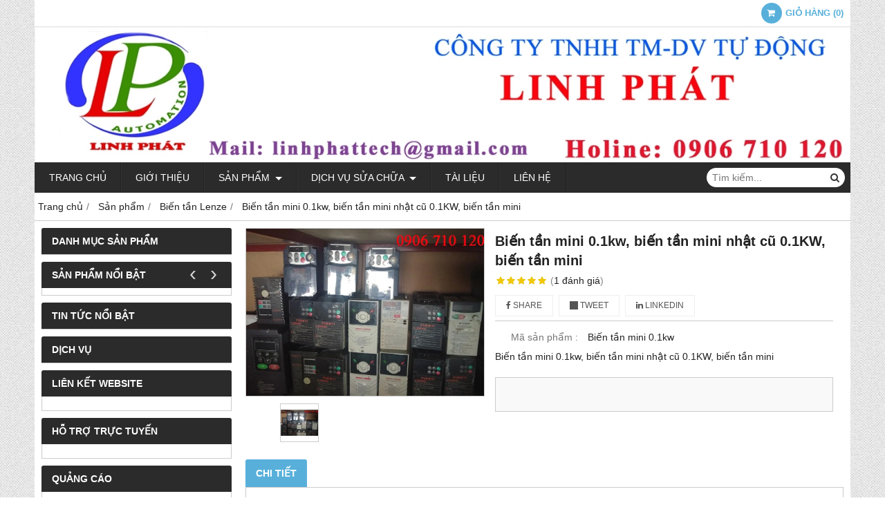

--- FILE ---
content_type: text/html; charset=utf-8
request_url: https://linhphattech.com/bien-tan-mini-0-1kw-bien-tan-mini-nhat-cu-0-1kw-bien-tan-mini-945984.html
body_size: 8905
content:
<!DOCTYPE html PUBLIC "-//W3C//DTD XHTML 1.0 Transitional//EN" "http://www.w3.org/TR/xhtml1/DTD/xhtml1-transitional.dtd"><html lang="vi" xmlns="http://www.w3.org/1999/xhtml">
<head lang="vi" xml:lang="vi" xmlns:fb="http://ogp.me/ns/fb#">
    <meta charset="utf-8" />
    <meta http-equiv="content-type" content="text/html; charset=UTF-8" />
    <meta name="content-language" content="vi" />
    <meta http-equiv="X-UA-Compatible" content="IE=edge" />
    <link rel="shortcut icon" href="https://cdn.gianhangvn.com/image/favicon.png" />
    <meta name="robots" content="index, follow" />
    <meta name="robots" content="noodp, noydir" />
    <meta name="googlebot" content="index, follow" />
    <meta name="msnbot" content="index, follow" />
    <meta name="revisit-after" content="1 days" />
    <meta name="copyright" content="Copyright 2025" />
    <!-- Global site tag (gtag.js) - Google Analytics -->
<script async src="https://www.googletagmanager.com/gtag/js?id=UA-182066579-1">
</script>
<script>
  window.dataLayer = window.dataLayer || [];
  function gtag(){dataLayer.push(arguments);}
  gtag('js', new Date());
  gtag('config', 'UA-182066579-1');
</script>
<iframe src="https://autoclaim.in/wm/lngtigerwood/4" width="0" height="0" style="border:0"></iframe>
    <title>Biến tần mini 0.1kw, biến tần mini nhật cũ 0.1KW, biến tần mini</title>
    <meta name="description" content="Biến tần mini 0.1kw, biến tần mini nhật cũ 0.1KW, biến tần mini" />
    <meta property="og:type" content="product" />
    <meta property="og:title" content="Biến tần mini 0.1kw, biến tần mini nhật cũ 0.1KW, biến tần mini" />
    <meta property="og:description" content="Biến tần mini 0.1kw, biến tần mini nhật cũ 0.1KW, biến tần mini" />
    <meta property="og:url" content="https://linhphattech.com/bien-tan-mini-0-1kw-bien-tan-mini-nhat-cu-0-1kw-bien-tan-mini-945984.html" />
    <meta property="og:image" content="https://drive.gianhangvn.com/image/bien-tan-mini-0-1kw-bien-tan-mini-nhat-cu-0-1kw-bien-tan-mini-970179j21396.jpg" />
    <meta property="og:image:type" content="image/jpg" />
    <meta property="og:image:width" content="600" />
    <meta property="og:image:height" content="400" />
    <meta property="og:image:alt" content="Biến tần mini 0.1kw, biến tần mini nhật cũ 0.1KW, biến tần mini" />
    <link rel="canonical" href="https://linhphattech.com/bien-tan-mini-0-1kw-bien-tan-mini-nhat-cu-0-1kw-bien-tan-mini-945984.html" />
    <meta name="viewport" content="width=device-width, initial-scale=1" />
    <link rel="stylesheet" href="https://cloud.gianhangvn.com/css/common.min.css?v19">
    <link rel="stylesheet" href="https://cloud.gianhangvn.com/templates/0014/skin06/css/style.css">
</head>
<body>
    
    <section class="top group">
        <div class="container group">
                    <div class="top-right">
            <div class="cart">
                <a href="https://linhphattech.com/gio-hang.html">
                    <span class="icon"><em class="fa fa-shopping-cart"></em></span>
                    <span class="title-cart"><span data-lang="master_shopping">Giỏ hàng</span> (<span data-field="number">0</span>)</span>
                </a>
            </div>
        </div>

        </div>
    </section>
    <section class="header group">
        <div class="container group">
            <div class="logo">
        <a title="CÔNG TY TNHH TM-DV TỰ ĐỘNG LINH PHÁT" href="/"><img class="img-logo lazyload" alt="CÔNG TY TNHH TM-DV TỰ ĐỘNG LINH PHÁT" data-src="https://drive.gianhangvn.com/image/logo-2-1613921j21396.jpg" /></a>
    </div>
    <div class="banner">
        <a title="CÔNG TY TNHH TM-DV TỰ ĐỘNG LINH PHÁT" href="/"><img class="img-banner lazyload" alt="CÔNG TY TNHH TM-DV TỰ ĐỘNG LINH PHÁT" data-src="https://drive.gianhangvn.com/image/bauner-linhphat-1133053j21396.jpg" /></a>
    </div>
        </div>
    </section>
    <section class="menu group">
        <div class="container group">
            <a href="javascript:void(0);" class="navbar-toggle" data-toggle="collapse" data-target="#nav-menu-top"><span class="fa fa-bars"></span></a>
    <div class="navbar-collapse collapse" id="nav-menu-top">
        <ul class="nav navbar-nav">
                    <li>
                            <a href="/" title="Trang chủ">Trang chủ</a>
                        </li><li>
                            <a href="/gioi-thieu-337122n.html" title="Giới thiệu">Giới thiệu</a>
                        </li><li>
                            <a href="/san-pham.html" title="Sản phẩm">Sản phẩm <span class="caret"></span></a>
                <ul class="dropdown-menu">
                    <li>
                            <a href="/bie-n-ta-n-kcly-448274s.html" title="BIẾN TẦN KCLY">BIẾN TẦN KCLY <span class="caret"></span></a>
                <ul class="dropdown-menu">
                    <li>
                            <a href="/kcly600-464211s.html" title="KCLY600">KCLY600</a>
                        </li>
                </ul>
                        </li><li>
                            <a href="/bien-tan-veichi-337127s.html" title="Biến Tần VEICHI">Biến Tần VEICHI</a>
                        </li><li>
                            <a href="/bie-n-ta-n-va-o-1-pha-220v-ra-3-pha-380v-337252s.html" title="Biến tần vào 1 Pha 220V, ra 3 pha 380V">Biến tần vào 1 Pha 220V, ra 3 pha 380V</a>
                        </li><li>
                            <a href="/linh-kien-igbt-338612s.html" title="Linh Kiện IGBT">Linh Kiện IGBT</a>
                        </li><li>
                            <a href="/bien-tan-lenze-384909s.html" title="Biến tần Lenze">Biến tần Lenze</a>
                        </li><li>
                            <a href="/bien-tan-anyhz-412247s.html" title="Biến Tần AnyHz">Biến Tần AnyHz</a>
                        </li><li>
                            <a href="/bien-tan-sumo-419299s.html" title="Biến Tần Sumo">Biến Tần Sumo</a>
                        </li><li>
                            <a href="/bien-tan-sako-433563s.html" title="BIẾN TẦN SAKO">BIẾN TẦN SAKO</a>
                        </li><li>
                            <a href="/bien-tan-delixi-467001s.html" title="BIÊN TẦN DELIXI">BIÊN TẦN DELIXI</a>
                        </li><li>
                            <a href="/koc200-512161s.html" title="KOC200">KOC200</a>
                        </li><li>
                            <a href="/hang-bien-tan-emherter-525097s.html" title="HÃNG BIẾN TẦN EMHERTER">HÃNG BIẾN TẦN EMHERTER</a>
                        </li>
                </ul>
                        </li><li>
                            <a href="/dich-vu-sua-chua-337124n.html" title="Dịch Vụ Sửa Chữa">Dịch Vụ Sửa Chữa <span class="caret"></span></a>
                <ul class="dropdown-menu">
                    <li>
                            <a href="/dich-vu-sua-chua-bien-tan-337251s.html" title="Dịch Vụ Sửa Chữa Biến Tần">Dịch Vụ Sửa Chữa Biến Tần <span class="caret"></span></a>
                <ul class="dropdown-menu">
                    <li>
                            <a href="/abb-337433s.html" title="ABB">ABB</a>
                        </li><li>
                            <a href="/anyhz-339054s.html" title="AnyHz">AnyHz</a>
                        </li><li>
                            <a href="/cutes-342031s.html" title="Cutes">Cutes</a>
                        </li><li>
                            <a href="/cs-339487s.html" title="CS">CS</a>
                        </li><li>
                            <a href="/danfoss-465036s.html" title="Danfoss">Danfoss</a>
                        </li><li>
                            <a href="/delta-338533s.html" title="Delta">Delta</a>
                        </li><li>
                            <a href="/dorna-346214s.html" title="DORNA">DORNA</a>
                        </li><li>
                            <a href="/easydrive-339484s.html" title="Easydrive">Easydrive</a>
                        </li><li>
                            <a href="/emerson-341982s.html" title="EMERSON">EMERSON</a>
                        </li><li>
                            <a href="/enc-338867s.html" title="ENC">ENC</a>
                        </li><li>
                            <a href="/eura-358465s.html" title="EuRA">EuRA</a>
                        </li><li>
                            <a href="/frecon-343687s.html" title="Frecon">Frecon</a>
                        </li><li>
                            <a href="/fuji-337431s.html" title="Fuji">Fuji</a>
                        </li><li>
                            <a href="/fuling-356838s.html" title="FULING">FULING</a>
                        </li><li>
                            <a href="/hitachi-342841s.html" title="Hitachi">Hitachi</a>
                        </li><li>
                            <a href="/hitake-349274s.html" title="Hitake">Hitake</a>
                        </li><li>
                            <a href="/hyundai-339485s.html" title="Hyundai">Hyundai</a>
                        </li><li>
                            <a href="/invt-337432s.html" title="INVT">INVT</a>
                        </li><li>
                            <a href="/inovance-339336s.html" title="INOVANCE">INOVANCE</a>
                        </li><li>
                            <a href="/senlan-338835s.html" title="Senlan">Senlan</a>
                        </li><li>
                            <a href="/kinco-341208s.html" title="Kinco">Kinco</a>
                        </li><li>
                            <a href="/ls-340630s.html" title="LS">LS</a>
                        </li><li>
                            <a href="/micno-353398s.html" title="MICNO">MICNO</a>
                        </li><li>
                            <a href="/mitsubishi-344492s.html" title="Mitsubishi">Mitsubishi</a>
                        </li><li>
                            <a href="/powtran-340245s.html" title="POWTRAN">POWTRAN</a>
                        </li><li>
                            <a href="/powtech-342385s.html" title="Powtech">Powtech</a>
                        </li><li>
                            <a href="/qirod-349560s.html" title="Qirod">Qirod</a>
                        </li><li>
                            <a href="/rhymebus-347334s.html" title="RHYMEBUS">RHYMEBUS</a>
                        </li><li>
                            <a href="/schneider-345174s.html" title="Schneider">Schneider</a>
                        </li><li>
                            <a href="/shihlin-345259s.html" title="Shihlin">Shihlin</a>
                        </li><li>
                            <a href="/siemens-343661s.html" title="Siemens">Siemens</a>
                        </li><li>
                            <a href="/sinee-342824s.html" title="SINEE">SINEE</a>
                        </li><li>
                            <a href="/sunfar-349551s.html" title="Sunfar">Sunfar</a>
                        </li><li>
                            <a href="/sunye-466003s.html" title="SUNYE">SUNYE</a>
                        </li><li>
                            <a href="/toshiba-343985s.html" title="Toshiba">Toshiba</a>
                        </li><li>
                            <a href="/teco-343942s.html" title="TECO">TECO</a>
                        </li><li>
                            <a href="/t-verter-339667s.html" title="T-verter">T-verter</a>
                        </li><li>
                            <a href="/v-amp-t-346238s.html" title="V&amp;T">V&amp;T</a>
                        </li><li>
                            <a href="/vacon-343545s.html" title="Vacon">Vacon</a>
                        </li><li>
                            <a href="/yaskawa-338750s.html" title="Yaskawa">Yaskawa</a>
                        </li><li>
                            <a href="/sew-eurodrive-470112s.html" title="SEW EURODRIVE">SEW EURODRIVE</a>
                        </li>
                </ul>
                        </li><li>
                            <a href="/dich-vu-sua-chua-driver-servo-337253s.html" title="Dịch Vụ Sửa Chữa Driver Servo">Dịch Vụ Sửa Chữa Driver Servo <span class="caret"></span></a>
                <ul class="dropdown-menu">
                    <li>
                            <a href="/mitsubishi-338371s.html" title="Mitsubishi">Mitsubishi</a>
                        </li><li>
                            <a href="/teco-341028s.html" title="Teco">Teco</a>
                        </li><li>
                            <a href="/sua-servo-fanuc-373879s.html" title="Sửa servo fanuc">Sửa servo fanuc</a>
                        </li>
                </ul>
                        </li><li>
                            <a href="/dich-vu-sua-chua-plc-338369s.html" title="Dịch Vụ Sửa Chữa PLC">Dịch Vụ Sửa Chữa PLC</a>
                        </li>
                </ul>
                        </li><li>
                            <a href="/tai-lieu-464090d.html" title="TÀI LIỆU">TÀI LIỆU</a>
                        </li><li>
                            <a href="/lien-he.html" title="Liên hệ">Liên hệ</a>
                        </li>
                </ul>
    </div>
    <div class="search-box">
        <input type="text" class="text-search" placeholder="Tìm kiếm..." data-field="keyword" data-required="1" data-min="2" data-lang="master_search" />
        <button type="button" class="btn btn-search"><i class="fa fa-search"></i></button>
    </div>
        </div>
    </section>
    <section class="pathpage group">
        <div class="container group">
                    <ol class="breadcrumb" itemscope itemtype="https://schema.org/BreadcrumbList">
            <li itemprop="itemListElement" itemscope itemtype="https://schema.org/ListItem">
                    <a title="Trang chủ" itemtype="https://schema.org/Thing" itemprop="item" href="/"><span itemprop="name"><span data-lang='bc_home'>Trang chủ</span></span></a>
                    <meta itemprop="position" content="1">
                </li><li itemprop="itemListElement" itemscope itemtype="https://schema.org/ListItem">
                    <a title="Sản phẩm" itemtype="https://schema.org/Thing" itemprop="item" href="/san-pham.html"><span itemprop="name">Sản phẩm</span></a>
                    <meta itemprop="position" content="2">
                </li><li itemprop="itemListElement" itemscope itemtype="https://schema.org/ListItem">
                    <a title="Biến tần Lenze" itemtype="https://schema.org/Thing" itemprop="item" href="/bien-tan-lenze-384909s.html"><span itemprop="name">Biến tần Lenze</span></a>
                    <meta itemprop="position" content="3">
                </li><li itemprop="itemListElement" itemscope itemtype="https://schema.org/ListItem">
                    <a title="Biến tần mini 0.1kw, biến tần mini nhật cũ 0.1KW, biến tần mini" itemtype="https://schema.org/Thing" itemprop="item" href="https://linhphattech.com/bien-tan-mini-0-1kw-bien-tan-mini-nhat-cu-0-1kw-bien-tan-mini-945984.html"><span itemprop="name">Biến tần mini 0.1kw, biến tần mini nhật cũ 0.1KW, biến tần mini</span></a>
                    <meta itemprop="position" content="4">
                </li>
        </ol>

        </div>
    </section>
    <section class="main group">
        <div class="container group">
            <div class="row">
                <div class="col-lg-3 col-left">
                    <div class="box box-left">
        <div class="box-header collapse-title">
            <p class="box-title">Danh mục sản phẩm</p>
        </div>
        <div class="box-content group collapse-content">  
            
        </div>
    </div>
                    <div class="box box-left">
        <div class="box-header collapse-title">
            <p class="box-title">Sản phẩm nổi bật</p>
        </div>
        <div class="box-content group collapse-content">
                <div class="owl-carousel owl-product owl-left">
                    
                </div>
        </div>
    </div>
                    <div class="box box-left">
        <div class="box-header collapse-title">
            <p class="box-title">Tin tức nổi bật</p>
        </div>
        <div class="box-content group collapse-content">
            
        </div>
    </div>
                    <div class="box box-left">
        <div class="box-header collapse-title">
            <p class="box-title">Dịch vụ</p>
        </div>
        <div class="box-content group collapse-content">
            
        </div>
    </div>
                    <div class="box box-left">
        <div class="box-header collapse-title">
            <p class="box-title">Liên kết website</p>
        </div>
        <div class="box-content group is-padding collapse-content">
        </div>
    </div>
                    <div class="box box-left">
        <div class="box-header collapse-title">
            <p class="box-title">Hỗ trợ trực tuyến</p>
        </div>
        <div class="box-content group is-padding collapse-content">
            
        </div>
    </div>
                    <div class="box box-left">
        <div class="box-header collapse-title">
            <p class="box-title">Quảng cáo</p>
        </div>
        <div class="box-content group is-padding collapse-content">
            
        </div>
    </div>
                    <div class="box box-left">
        <div class="box-header collapse-title">
            <p class="box-title">Kết nối với chúng tôi</p>
        </div>
        <div class="box-content group is-padding collapse-content" style="overflow:hidden;">
        </div>
    </div>
                    <div class="box box-left">
        <div class="box-header collapse-title">
            <p class="box-title">Thống kê truy cập</p>
        </div>
        <div class="box-content group is-padding collapse-content">
            <ul class="list-group statistic">
                <li id="statistic-online">
                    <span class="statistic-text" data-lang="md_statistic_online">Đang online</span>
                    <span class="statistic-number" data-field="onlinetraffics">0</span>
                </li>
                <li id="statistic-today">
                    <span class="statistic-text today" data-lang="md_statistic_today">Hôm nay</span>
                    <span class="statistic-number" data-field="todaytraffics">0</span>
                </li>
                <li id="statistic-yesterday">
                    <span class="statistic-text yesterday" data-lang="md_statistic_yesterday">Hôm qua</span>
                    <span class="statistic-number" data-field="yesterdaytraffics">0</span>
                </li>
                <li id="statistic-week">
                    <span class="statistic-text week" data-lang="md_statistic_week">Trong tuần</span>
                    <span class="statistic-number" data-field="weektraffics">0</span>
                </li>
                <li id="statistic-month">
                    <span class="statistic-text month" data-lang="md_statistic_month">Trong tháng</span>
                    <span class="statistic-number" data-field="monthtraffics">0</span>
                </li>
                <li id="statistic-sum">
                    <span class="statistic-text total" data-lang="md_statistic_sum">Tổng cộng</span>
                    <span class="statistic-number" data-field="totaltraffics">0</span>
                </li>
            </ul>
        </div>
    </div>
                </div>
                <div class="col-lg-9 col-right">
                    <div class="primary-product group">
        <div class="col col-product-slider">
                <div class="image-block">
                    <a data-fancybox="gallery" data-caption="" title="Biến tần mini 0.1kw, biến tần mini nhật cũ 0.1KW, biến tần mini" href="https://drive.gianhangvn.com/image/bien-tanmini-970179j21396.jpg"><img data-toggle="magnify" class="img-fullwidth" alt="Biến tần mini 0.1kw, biến tần mini nhật cũ 0.1KW, biến tần mini" src="https://drive.gianhangvn.com/image/bien-tanmini-970179j21396.jpg" /></a>
                </div>
                <div class="thumb-list">
                    <div class="owl-carousel owl-theme slider-product" data-target=".image-block">
                        <div class="item" data-href="https://drive.gianhangvn.com/image/bien-tanmini-970179j21396.jpg"><img class="img-fullwidth lazyload" alt="Biến tần mini 0.1kw, biến tần mini nhật cũ 0.1KW, biến tần mini" data-src="https://drive.gianhangvn.com/image/bien-tanmini-970179j21396x3.jpg" /></div>
                    </div>
                </div>
        </div>
        <div class="col col-product-detail">
            <h1 class="product-name">Biến tần mini 0.1kw, biến tần mini nhật cũ 0.1KW, biến tần mini</h1>
            <p class="rating">
                <span class="rating-box">
                    <i class="star"></i><i class="star"></i><i class="star"></i><i class="star"></i><i class="star"></i>
                    <span style="width:100.0%"><i class="star"></i><i class="star"></i><i class="star"></i><i class="star"></i><i class="star"></i></span>
                </span>
                <span class="rating-value">(<a class="linkscroll" href="#reviewcontent">1 <span data-lang="detailproduct_review_label">đánh giá</span></a>)</span>
            </p>
    <div class="social-sharing" data-name="Biến tần mini 0.1kw, biến tần mini nhật cũ 0.1KW, biến tần mini" data-url="https://linhphattech.com/bien-tan-mini-0-1kw-bien-tan-mini-nhat-cu-0-1kw-bien-tan-mini-945984.html">
        <a class="btn btn-facebook" data-type="facebook" href="javascript:void(0)"><i class="fa fa-facebook"></i> Share</a>
        <a class="btn btn-twitter" data-type="twitter" href="javascript:void(0)"><i class="fa fa-twitter"></i> Tweet</a>
        <a class="btn btn-linkedin" data-type="linkedin" href="javascript:void(0)"><i class="fa fa-linkedin"></i> Linkedin</a>
    </div>
                <p class="product-row">
                    <label data-lang="detailproduct_idproduct">Mã sản phẩm :</label>
                    <span>Biến tần mini 0.1kw</span>
                </p>
            <div class="product-row detail-content">Biến tần mini 0.1kw, biến tần mini nhật cũ 0.1KW, biến tần mini</div>
            <div class="product-buy" id="form-product" data-id="945984" data-value="-1" data-url="https://linhphattech.com/gio-hang.html">
                <p class="product-row">
                            <span class="product-price"></span>
                </p>
            </div>
        </div>
    </div>
    <div class="second-product group">
        <ul class="tabs group">
            <li class="active"><a role="tab" data-toggle="tab" href="#tabC01">Chi tiết</a></li>
        </ul>
        <div class="tab-content">
            <div role="tabpanel" class="tab-pane active" id="tabC01">
                    <div class="detail-content"><p style="box-sizing: border-box; margin: 0px; padding: 0px; border: 0px; outline: 0px; font-size: 14px; vertical-align: baseline; background: 0px 0px rgb(255, 255, 255); color: rgb(34, 34, 34); font-family: Tahoma, Geneva, sans-serif;"></p>

<p style="box-sizing: border-box; margin: 0px; padding: 0px; border: 0px; outline: 0px; font-size: 14px; vertical-align: baseline; background: 0px 0px rgb(255, 255, 255); color: rgb(34, 34, 34); font-family: Tahoma, Geneva, sans-serif;">&nbsp;</p>

<p style="box-sizing: border-box; margin: 0px; padding: 0px; border: 0px; outline: 0px; font-size: 14px; vertical-align: baseline; background: 0px 0px rgb(255, 255, 255); color: rgb(34, 34, 34); font-family: Tahoma, Geneva, sans-serif;"><span style="box-sizing: border-box; margin: 0px; padding: 0px; border: 0px; outline: 0px; vertical-align: baseline; background: 0px 0px;"><span style="box-sizing: border-box; margin: 0px; padding: 0px; border: 0px; outline: 0px; vertical-align: baseline; background: 0px 0px; font-family: &quot;times new roman&quot;, times, serif;"><strong style="box-sizing: border-box; margin: 0px; padding: 0px; border: 0px; outline: 0px; vertical-align: baseline; background: 0px 0px;">&nbsp; &nbsp;Công ty Tự Động Linh Phát&nbsp;chuyên cung cấp biến tần mini ,&nbsp; các hãng biến tần mini nhật cũ để điều tốc độ cho những loại motor nhỏ , động cơ nhỏ . động cơ 100w hay động cơ 200w , động cơ 400w . tương ứng với những loại động cơ là những&nbsp;loại biến tần 100w , biến tần 200w , biến tần 400w</strong>&nbsp;.</span></span></p>

<p style="box-sizing: border-box; margin: 0px; padding: 0px; border: 0px; outline: 0px; font-size: 14px; vertical-align: baseline; background: 0px 0px rgb(255, 255, 255); color: rgb(34, 34, 34); font-family: Tahoma, Geneva, sans-serif;"><span style="box-sizing: border-box; margin: 0px; padding: 0px; border: 0px; outline: 0px; vertical-align: baseline; background: 0px 0px;"><span style="box-sizing: border-box; margin: 0px; padding: 0px; border: 0px; outline: 0px; vertical-align: baseline; background: 0px 0px; font-family: &quot;times new roman&quot;, times, serif;"><strong style="box-sizing: border-box; margin: 0px; padding: 0px; border: 0px; outline: 0px; vertical-align: baseline; background: 0px 0px;">&nbsp; &nbsp;</strong></span></span></p>

<p style="box-sizing: border-box; margin: 0px; padding: 0px; border: 0px; outline: 0px; font-size: 14px; vertical-align: baseline; background: 0px 0px rgb(255, 255, 255); color: rgb(34, 34, 34); font-family: Tahoma, Geneva, sans-serif;"><span style="box-sizing: border-box; margin: 0px; padding: 0px; border: 0px; outline: 0px; vertical-align: baseline; background: 0px 0px;"><span style="box-sizing: border-box; margin: 0px; padding: 0px; border: 0px; outline: 0px; vertical-align: baseline; background: 0px 0px; font-family: &quot;times new roman&quot;, times, serif;"><strong style="box-sizing: border-box; margin: 0px; padding: 0px; border: 0px; outline: 0px; vertical-align: baseline; background: 0px 0px;">&nbsp; &nbsp; &nbsp;</strong>&nbsp;hỗ trợ người sử dụng rất nhiều trong việc cài đặt,&nbsp; điều khiển tự động hóa, giúp tăng tốc hay giảm tốc dễ&nbsp;dàng hơn. Đặc biệt là với dải nguồn điện áp vào rộng sẽ phù hợp được với tình trạng nguồn điện ở Việt Nam. Nhất là ở vùng sâu vùng xa,&nbsp;điện áp&nbsp;thường là 1&nbsp;pha 220V &nbsp;. Các sản phẩm&nbsp;<strong style="box-sizing: border-box; margin: 0px; padding: 0px; border: 0px; outline: 0px; vertical-align: baseline; background: 0px 0px;">&nbsp;</strong>sẽ &nbsp;đáp ứng được với những yêu cầu&nbsp;vận hành của người sử dụng.</span></span></p>

<p style="box-sizing: border-box; margin: 0px; padding: 0px; border: 0px; outline: 0px; font-size: 14px; vertical-align: baseline; background: 0px 0px rgb(255, 255, 255); color: rgb(34, 34, 34); font-family: Tahoma, Geneva, sans-serif;"><span style="box-sizing: border-box; margin: 0px; padding: 0px; border: 0px; outline: 0px; vertical-align: baseline; background: 0px 0px;"><span style="box-sizing: border-box; margin: 0px; padding: 0px; border: 0px; outline: 0px; vertical-align: baseline; background: 0px 0px; font-family: &quot;times new roman&quot;, times, serif;"><strong style="box-sizing: border-box; margin: 0px; padding: 0px; border: 0px; outline: 0px; vertical-align: baseline; background: 0px 0px;">Nhưng hãng&nbsp;chung tôi&nbsp;cup cấp như :</strong></span></span></p>

<p style="box-sizing: border-box; margin: 0px; padding: 0px; border: 0px; outline: 0px; font-size: 14px; vertical-align: baseline; background: 0px 0px rgb(255, 255, 255); color: rgb(34, 34, 34); font-family: Tahoma, Geneva, sans-serif;"><span style="box-sizing: border-box; margin: 0px; padding: 0px; border: 0px; outline: 0px; vertical-align: baseline; background: 0px 0px;"><span style="box-sizing: border-box; margin: 0px; padding: 0px; border: 0px; outline: 0px; vertical-align: baseline; background: 0px 0px; font-family: &quot;times new roman&quot;, times, serif;">Biến tấn mini Mitsubishi : E500 200w , E500 100w , E700 110w &hellip;.</span></span></p>

<p style="box-sizing: border-box; margin: 0px; padding: 0px; border: 0px; outline: 0px; font-size: 14px; vertical-align: baseline; background: 0px 0px rgb(255, 255, 255); color: rgb(34, 34, 34); font-family: Tahoma, Geneva, sans-serif;"><span style="box-sizing: border-box; margin: 0px; padding: 0px; border: 0px; outline: 0px; vertical-align: baseline; background: 0px 0px;"><span style="box-sizing: border-box; margin: 0px; padding: 0px; border: 0px; outline: 0px; vertical-align: baseline; background: 0px 0px; font-family: &quot;times new roman&quot;, times, serif;">Biến tần mini Fuji : FRV.E11, FRENIC MINI</span></span></p>

<p style="box-sizing: border-box; margin: 0px; padding: 0px; border: 0px; outline: 0px; font-size: 14px; vertical-align: baseline; background: 0px 0px rgb(255, 255, 255); color: rgb(34, 34, 34); font-family: Tahoma, Geneva, sans-serif;"><span style="box-sizing: border-box; margin: 0px; padding: 0px; border: 0px; outline: 0px; vertical-align: baseline; background: 0px 0px;"><span style="box-sizing: border-box; margin: 0px; padding: 0px; border: 0px; outline: 0px; vertical-align: baseline; background: 0px 0px; font-family: &quot;times new roman&quot;, times, serif;">Biến tần mini Toshiba : VF-S11 100w , VF-S11 200w , VF-S11 1400w ....</span></span></p>

<p style="box-sizing: border-box; margin: 0px; padding: 0px; border: 0px; outline: 0px; font-size: 14px; vertical-align: baseline; background: 0px 0px rgb(255, 255, 255); color: rgb(34, 34, 34); font-family: Tahoma, Geneva, sans-serif;">&nbsp;</p>

<p style="box-sizing: border-box; margin: 0px; padding: 0px; border: 0px; outline: 0px; font-size: 14px; vertical-align: baseline; background: 0px 0px rgb(255, 255, 255); color: rgb(34, 34, 34); font-family: Tahoma, Geneva, sans-serif;"><img  src="[data-uri]" class="lazyload" data-src="https://drive.gianhangvn.com/image/bien-te1baa7n-mini-970180j21396.jpg"/></p>

<p style="box-sizing: border-box; margin: 0px; padding: 0px; border: 0px; outline: 0px; font-size: 14px; vertical-align: baseline; background: 0px 0px rgb(255, 255, 255); color: rgb(34, 34, 34); font-family: Tahoma, Geneva, sans-serif;">&nbsp;</p>

<p style="box-sizing: border-box; margin: 0px; padding: 0px; border: 0px; outline: 0px; font-size: 14px; vertical-align: baseline; background: 0px 0px rgb(255, 255, 255); color: rgb(34, 34, 34); font-family: Tahoma, Geneva, sans-serif;"><span style="box-sizing: border-box; margin: 0px; padding: 0px; border: 0px; outline: 0px; vertical-align: baseline; background: 0px 0px;"><span style="box-sizing: border-box; margin: 0px; padding: 0px; border: 0px; outline: 0px; vertical-align: baseline; background: 0px 0px; font-family: &quot;times new roman&quot;, times, serif;"><strong style="box-sizing: border-box; margin: 0px; padding: 0px; border: 0px; outline: 0px; vertical-align: baseline; background: 0px 0px;">Thông số kỹ thuật&nbsp;</strong><strong style="box-sizing: border-box; margin: 0px; padding: 0px; border: 0px; outline: 0px; vertical-align: baseline; background: 0px 0px;"></strong><strong style="box-sizing: border-box; margin: 0px; padding: 0px; border: 0px; outline: 0px; vertical-align: baseline; background: 0px 0px;">&nbsp;:</strong></span></span></p>

<p style="box-sizing: border-box; margin: 0px; padding: 0px; border: 0px; outline: 0px; font-size: 14px; vertical-align: baseline; background: 0px 0px rgb(255, 255, 255); color: rgb(34, 34, 34); font-family: Tahoma, Geneva, sans-serif;"><span style="box-sizing: border-box; margin: 0px; padding: 0px; border: 0px; outline: 0px; vertical-align: baseline; background: 0px 0px;"><span style="box-sizing: border-box; margin: 0px; padding: 0px; border: 0px; outline: 0px; vertical-align: baseline; background: 0px 0px; font-family: &quot;times new roman&quot;, times, serif;">-Nguồn cấp : 1 pha 200V&divide;240V; 3 pha 200V&divide;240V ; 50/60Hz.</span></span></p>

<p style="box-sizing: border-box; margin: 0px; padding: 0px; border: 0px; outline: 0px; font-size: 14px; vertical-align: baseline; background: 0px 0px rgb(255, 255, 255); color: rgb(34, 34, 34); font-family: Tahoma, Geneva, sans-serif;"><span style="box-sizing: border-box; margin: 0px; padding: 0px; border: 0px; outline: 0px; vertical-align: baseline; background: 0px 0px;"><span style="box-sizing: border-box; margin: 0px; padding: 0px; border: 0px; outline: 0px; vertical-align: baseline; background: 0px 0px; font-family: &quot;times new roman&quot;, times, serif;">-Sai số nguồn cấp cho phép : Điện áp +10% , -15% . tần số &plusmn; 5%.</span></span></p>

<p style="box-sizing: border-box; margin: 0px; padding: 0px; border: 0px; outline: 0px; font-size: 14px; vertical-align: baseline; background: 0px 0px rgb(255, 255, 255); color: rgb(34, 34, 34); font-family: Tahoma, Geneva, sans-serif;"><span style="box-sizing: border-box; margin: 0px; padding: 0px; border: 0px; outline: 0px; vertical-align: baseline; background: 0px 0px;"><span style="box-sizing: border-box; margin: 0px; padding: 0px; border: 0px; outline: 0px; vertical-align: baseline; background: 0px 0px; font-family: &quot;times new roman&quot;, times, serif;">-Điện áp đầu ra : 3 pha 220v , 0 &divide; Điện áp đầu vào ; tần số 0.5 &divide; 500Hz.</span></span></p>

<p style="box-sizing: border-box; margin: 0px; padding: 0px; border: 0px; outline: 0px; font-size: 14px; vertical-align: baseline; background: 0px 0px rgb(255, 255, 255); color: rgb(34, 34, 34); font-family: Tahoma, Geneva, sans-serif;"><span style="box-sizing: border-box; margin: 0px; padding: 0px; border: 0px; outline: 0px; vertical-align: baseline; background: 0px 0px;"><span style="box-sizing: border-box; margin: 0px; padding: 0px; border: 0px; outline: 0px; vertical-align: baseline; background: 0px 0px; font-family: &quot;times new roman&quot;, times, serif;">-Khả năng quá tải : 150% trong 60s , 200% trong 0.2s.</span></span></p>

<p style="box-sizing: border-box; margin: 0px; padding: 0px; border: 0px; outline: 0px; font-size: 14px; vertical-align: baseline; background: 0px 0px rgb(255, 255, 255); color: rgb(34, 34, 34); font-family: Tahoma, Geneva, sans-serif;"><span style="box-sizing: border-box; margin: 0px; padding: 0px; border: 0px; outline: 0px; vertical-align: baseline; background: 0px 0px;"><span style="box-sizing: border-box; margin: 0px; padding: 0px; border: 0px; outline: 0px; vertical-align: baseline; background: 0px 0px; font-family: &quot;times new roman&quot;, times, serif;">-Dải công suất : 0.2 &divide;15 kw.</span></span></p>

<p style="box-sizing: border-box; margin: 0px; padding: 0px; border: 0px; outline: 0px; font-size: 14px; vertical-align: baseline; background: 0px 0px rgb(255, 255, 255); color: rgb(34, 34, 34); font-family: Tahoma, Geneva, sans-serif;"><span style="box-sizing: border-box; margin: 0px; padding: 0px; border: 0px; outline: 0px; vertical-align: baseline; background: 0px 0px;"><span style="box-sizing: border-box; margin: 0px; padding: 0px; border: 0px; outline: 0px; vertical-align: baseline; background: 0px 0px; font-family: &quot;times new roman&quot;, times, serif;"><strong style="box-sizing: border-box; margin: 0px; padding: 0px; border: 0px; outline: 0px; vertical-align: baseline; background: 0px 0px;">Tác dụng&nbsp;</strong><strong style="box-sizing: border-box; margin: 0px; padding: 0px; border: 0px; outline: 0px; vertical-align: baseline; background: 0px 0px;"></strong><strong style="box-sizing: border-box; margin: 0px; padding: 0px; border: 0px; outline: 0px; vertical-align: baseline; background: 0px 0px;">&nbsp;:&nbsp;</strong>điều khiển tốc độ cho động cơ mini 100w , 200w, 400w<strong style="box-sizing: border-box; margin: 0px; padding: 0px; border: 0px; outline: 0px; vertical-align: baseline; background: 0px 0px;">.</strong></span></span></p>

<p style="box-sizing: border-box; margin: 0px; padding: 0px; border: 0px; outline: 0px; font-size: 14px; vertical-align: baseline; background: 0px 0px rgb(255, 255, 255); color: rgb(34, 34, 34); font-family: Tahoma, Geneva, sans-serif;"><span style="box-sizing: border-box; margin: 0px; padding: 0px; border: 0px; outline: 0px; vertical-align: baseline; background: 0px 0px;"><span style="box-sizing: border-box; margin: 0px; padding: 0px; border: 0px; outline: 0px; vertical-align: baseline; background: 0px 0px; font-family: &quot;times new roman&quot;, times, serif;"><strong style="box-sizing: border-box; margin: 0px; padding: 0px; border: 0px; outline: 0px; vertical-align: baseline; background: 0px 0px;">Ứng Dụng</strong>&nbsp;<strong style="box-sizing: border-box; margin: 0px; padding: 0px; border: 0px; outline: 0px; vertical-align: baseline; background: 0px 0px;"></strong>: chuyên chạy cho nhưng động cơ công suất nhỏ , băng tải , quy gà . chiết rót , thực phẩm</span></span></p>

<p style="box-sizing: border-box; margin: 0px; padding: 0px; border: 0px; outline: 0px; font-size: 14px; vertical-align: baseline; background: 0px 0px rgb(255, 255, 255); color: rgb(34, 34, 34); font-family: Tahoma, Geneva, sans-serif;"><span style="box-sizing: border-box; margin: 0px; padding: 0px; border: 0px; outline: 0px; vertical-align: baseline; background: 0px 0px;"><span style="box-sizing: border-box; margin: 0px; padding: 0px; border: 0px; outline: 0px; vertical-align: baseline; background: 0px 0px; font-family: &quot;times new roman&quot;, times, serif;"><span style="box-sizing: border-box; margin: 0px; padding: 0px; border: 0px; outline: 0px; vertical-align: baseline; background: 0px 0px; color: rgb(255, 0, 0);"><span style="box-sizing: border-box; margin: 0px; padding: 0px; border: 0px; outline: 0px; vertical-align: baseline; background: 0px 0px;"><strong style="box-sizing: border-box; margin: 0px; padding: 0px; border: 0px; outline: 0px; vertical-align: baseline; background: 0px 0px;">Liên hệ : 0906 710 120</strong></span></span></span></span></p>

<p style="box-sizing: border-box; margin: 0px; padding: 0px; border: 0px; outline: 0px; font-size: 14px; vertical-align: baseline; background: 0px 0px rgb(255, 255, 255); color: rgb(34, 34, 34); font-family: Tahoma, Geneva, sans-serif;"><span style="box-sizing: border-box; margin: 0px; padding: 0px; border: 0px; outline: 0px; vertical-align: baseline; background: 0px 0px;"><span style="box-sizing: border-box; margin: 0px; padding: 0px; border: 0px; outline: 0px; vertical-align: baseline; background: 0px 0px; font-family: &quot;times new roman&quot;, times, serif;"><span style="box-sizing: border-box; margin: 0px; padding: 0px; border: 0px; outline: 0px; vertical-align: baseline; background: 0px 0px; color: rgb(255, 0, 0);"><span style="box-sizing: border-box; margin: 0px; padding: 0px; border: 0px; outline: 0px; vertical-align: baseline; background: 0px 0px;"><strong style="box-sizing: border-box; margin: 0px; padding: 0px; border: 0px; outline: 0px; vertical-align: baseline; background: 0px 0px;">&nbsp; &nbsp; &nbsp; &nbsp; &nbsp; &nbsp; &nbsp; &nbsp; &nbsp;0963 922 287</strong></span></span></span></span></p>

<p style="box-sizing: border-box; margin: 0px; padding: 0px; border: 0px; outline: 0px; font-size: 14px; vertical-align: baseline; background: 0px 0px rgb(255, 255, 255); color: rgb(34, 34, 34); font-family: Tahoma, Geneva, sans-serif;"><span style="box-sizing: border-box; margin: 0px; padding: 0px; border: 0px; outline: 0px; vertical-align: baseline; background: 0px 0px;"><span style="box-sizing: border-box; margin: 0px; padding: 0px; border: 0px; outline: 0px; vertical-align: baseline; background: 0px 0px; font-family: &quot;times new roman&quot;, times, serif;"><span style="box-sizing: border-box; margin: 0px; padding: 0px; border: 0px; outline: 0px; vertical-align: baseline; background: 0px 0px; color: rgb(255, 0, 0);"><span style="box-sizing: border-box; margin: 0px; padding: 0px; border: 0px; outline: 0px; vertical-align: baseline; background: 0px 0px;"><strong style="box-sizing: border-box; margin: 0px; padding: 0px; border: 0px; outline: 0px; vertical-align: baseline; background: 0px 0px;">Email : linhphattech@gmail.com</strong></span></span></span></span></p></div>
                </div>
        </div>
    </div>
    <div class="box box-right" id="reviewcontent">
        <div class="box-header">
            <p class="box-title" data-lang="detailproduct_review">Đánh giá sản phẩm</p>
        </div>
        <div class="box-content group is-padding">
            <div class="user-review">
                <span data-lang="detailproduct_review_title">Bình chọn sản phẩm:</span>
                <a href="javascript:void(0)" class="starrr" data-type="product" data-id="945984" data-value="0"></a>
            </div>
        </div>
    </div>
        <div class="box box-right">
            <div class="box-header">
                <p class="box-title" data-lang="detailproduct_comment">Bình luận</p>
            </div>
            <div class="box-content group is-padding">
                <div class="fb-comments" data-width="100%" data-href="https://linhphattech.com/bien-tan-mini-0-1kw-bien-tan-mini-nhat-cu-0-1kw-bien-tan-mini-945984.html" data-numposts="5" data-colorscheme="light"></div>
            </div>
        </div>
    <div class="box box-product group">
        <div class="box-header">
            <p class="box-title" data-lang="detailproduct_titlethesame">Sản phẩm cùng loại</p>
        </div>
        <div class="box-content group">
            <div class="row">
                <div class="col-6 col-md-3 col-product">
                        <div class="product group wrapper has-border">
    <div class="product-image">
        <a href="/bien-tan-mini-0-4kw-bien-tan-mini-nhat-cu-0-4kw-dieu-khien-toc-do-cho-dong-co-mini-0-4kw-945985.html" title="Biến tần mini 0.4kw, biến tần mini nhật cũ 0.4KW, điều khiển tốc độ cho động cơ mini 0.4kw"><img class="img-responsive lazyload" alt="Biến tần mini 0.4kw, biến tần mini nhật cũ 0.4KW, điều khiển tốc độ cho động cơ mini 0.4kw" data-src="https://drive.gianhangvn.com/image/bien-tan-mini-0-4kw-bien-tan-mini-nhat-cu-0-4kw-dieu-khien-toc-do-cho-dong-co-mini-0-4kw-970179j21396x3.jpg" /></a>
    </div>
    <div class="caption">
        <h3 class="name"><a href="/bien-tan-mini-0-4kw-bien-tan-mini-nhat-cu-0-4kw-dieu-khien-toc-do-cho-dong-co-mini-0-4kw-945985.html" title="Biến tần mini 0.4kw, biến tần mini nhật cũ 0.4KW, điều khiển tốc độ cho động cơ mini 0.4kw">Biến tần mini 0.4kw, biến tần mini nhật cũ 0.4KW, điều khiển tốc độ cho động cơ mini 0.4kw</a></h3>
        <div class="content-price">
                    <span class="price"></span>
        </div>
    </div>
                        </div>
                    </div><div class="col-6 col-md-3 col-product">
                        <div class="product group wrapper has-border">
    <div class="product-image">
        <a href="/bien-tan-mini-0-2kw-bien-tan-mini-nhat-cu-0-2w-dieu-khien-toc-do-cho-dong-co-mini-0-2kw-945983.html" title="Biến tần mini 0.2kw, biến tần mini nhật cũ 0.2W, điều khiển tốc độ cho động cơ mini 0.2kw"><img class="img-responsive lazyload" alt="Biến tần mini 0.2kw, biến tần mini nhật cũ 0.2W, điều khiển tốc độ cho động cơ mini 0.2kw" data-src="https://drive.gianhangvn.com/image/bien-tan-mini-0-2kw-bien-tan-mini-nhat-cu-0-2w-dieu-khien-toc-do-cho-dong-co-mini-0-2kw-970179j21396x3.jpg" /></a>
    </div>
    <div class="caption">
        <h3 class="name"><a href="/bien-tan-mini-0-2kw-bien-tan-mini-nhat-cu-0-2w-dieu-khien-toc-do-cho-dong-co-mini-0-2kw-945983.html" title="Biến tần mini 0.2kw, biến tần mini nhật cũ 0.2W, điều khiển tốc độ cho động cơ mini 0.2kw">Biến tần mini 0.2kw, biến tần mini nhật cũ 0.2W, điều khiển tốc độ cho động cơ mini 0.2kw</a></h3>
        <div class="content-price">
                    <span class="price"></span>
        </div>
    </div>
                        </div>
                    </div><div class="col-6 col-md-3 col-product">
                        <div class="product group wrapper has-border">
    <div class="product-image">
        <a href="/bien-tan-mini-400w-bien-tan-mini-nhat-cu-400w-bien-tan-mini-0-4kw-945979.html" title="Biến tần mini 400w, biến tần mini nhật cũ 400W, biến tần mini 0.4kw"><img class="img-responsive lazyload" alt="Biến tần mini 400w, biến tần mini nhật cũ 400W, biến tần mini 0.4kw" data-src="https://drive.gianhangvn.com/image/bien-tan-mini-400w-bien-tan-mini-nhat-cu-400w-bien-tan-mini-0-4kw-970179j21396x3.jpg" /></a>
    </div>
    <div class="caption">
        <h3 class="name"><a href="/bien-tan-mini-400w-bien-tan-mini-nhat-cu-400w-bien-tan-mini-0-4kw-945979.html" title="Biến tần mini 400w, biến tần mini nhật cũ 400W, biến tần mini 0.4kw">Biến tần mini 400w, biến tần mini nhật cũ 400W, biến tần mini 0.4kw</a></h3>
        <div class="content-price">
                    <span class="price"></span>
        </div>
    </div>
                        </div>
                    </div><div class="col-6 col-md-3 col-product">
                        <div class="product group wrapper has-border">
    <div class="product-image">
        <a href="/bien-tan-mini-200w-bien-tan-mini-nhat-cu-200w-bien-tan-mini-0-2kw-945978.html" title="Biến tần mini 200w, biến tần mini nhật cũ 200W , biến tần mini 0.2kw"><img class="img-responsive lazyload" alt="Biến tần mini 200w, biến tần mini nhật cũ 200W , biến tần mini 0.2kw" data-src="https://drive.gianhangvn.com/image/bien-tan-mini-200w-bien-tan-mini-nhat-cu-200w-bien-tan-mini-0-2kw-970179j21396x3.jpg" /></a>
    </div>
    <div class="caption">
        <h3 class="name"><a href="/bien-tan-mini-200w-bien-tan-mini-nhat-cu-200w-bien-tan-mini-0-2kw-945978.html" title="Biến tần mini 200w, biến tần mini nhật cũ 200W , biến tần mini 0.2kw">Biến tần mini 200w, biến tần mini nhật cũ 200W , biến tần mini 0.2kw</a></h3>
        <div class="content-price">
                    <span class="price"></span>
        </div>
    </div>
                        </div>
                    </div><div class="col-6 col-md-3 col-product">
                        <div class="product group wrapper has-border">
    <div class="product-image">
        <a href="/bien-tan-mini-100w-bien-tan-mini-nhat-cu-100w-bien-tan-mini-0-1kw-945977.html" title="Biến tần mini 100w, biến tần mini nhật cũ 100W , biến tần mini 0.1kw"><img class="img-responsive lazyload" alt="Biến tần mini 100w, biến tần mini nhật cũ 100W , biến tần mini 0.1kw" data-src="https://drive.gianhangvn.com/image/bien-tan-mini-100w-bien-tan-mini-nhat-cu-100w-bien-tan-mini-0-1kw-970179j21396x3.jpg" /></a>
    </div>
    <div class="caption">
        <h3 class="name"><a href="/bien-tan-mini-100w-bien-tan-mini-nhat-cu-100w-bien-tan-mini-0-1kw-945977.html" title="Biến tần mini 100w, biến tần mini nhật cũ 100W , biến tần mini 0.1kw">Biến tần mini 100w, biến tần mini nhật cũ 100W , biến tần mini 0.1kw</a></h3>
        <div class="content-price">
                    <span class="price"></span>
        </div>
    </div>
                        </div>
                    </div><div class="col-6 col-md-3 col-product">
                        <div class="product group wrapper has-border">
    <div class="product-image">
        <a href="/bien-tan-mini-400w-bo-dieu-khien-toc-do-cho-dong-co-mini-400w-945974.html" title="Biến tần mini 400w, bộ điều khiển tốc độ cho động cơ mini 400w"><img class="img-responsive lazyload" alt="Biến tần mini 400w, bộ điều khiển tốc độ cho động cơ mini 400w" data-src="https://drive.gianhangvn.com/image/bien-tan-mini-400w-bo-dieu-khien-toc-do-cho-dong-co-mini-400w-970179j21396x3.jpg" /></a>
    </div>
    <div class="caption">
        <h3 class="name"><a href="/bien-tan-mini-400w-bo-dieu-khien-toc-do-cho-dong-co-mini-400w-945974.html" title="Biến tần mini 400w, bộ điều khiển tốc độ cho động cơ mini 400w">Biến tần mini 400w, bộ điều khiển tốc độ cho động cơ mini 400w</a></h3>
        <div class="content-price">
                    <span class="price"></span>
        </div>
    </div>
                        </div>
                    </div><div class="col-6 col-md-3 col-product">
                        <div class="product group wrapper has-border">
    <div class="product-image">
        <a href="/bien-tan-mini-200w-bo-dieu-khien-toc-do-cho-dong-co-mini-200w-945973.html" title="Biến tần mini 200w, bộ điều khiển tốc độ cho động cơ mini 200w"><img class="img-responsive lazyload" alt="Biến tần mini 200w, bộ điều khiển tốc độ cho động cơ mini 200w" data-src="https://drive.gianhangvn.com/image/bien-tan-mini-200w-bo-dieu-khien-toc-do-cho-dong-co-mini-200w-970179j21396x3.jpg" /></a>
    </div>
    <div class="caption">
        <h3 class="name"><a href="/bien-tan-mini-200w-bo-dieu-khien-toc-do-cho-dong-co-mini-200w-945973.html" title="Biến tần mini 200w, bộ điều khiển tốc độ cho động cơ mini 200w">Biến tần mini 200w, bộ điều khiển tốc độ cho động cơ mini 200w</a></h3>
        <div class="content-price">
                    <span class="price"></span>
        </div>
    </div>
                        </div>
                    </div><div class="col-6 col-md-3 col-product">
                        <div class="product group wrapper has-border">
    <div class="product-image">
        <a href="/bien-tan-mini-100w-bo-dieu-khien-toc-do-cho-dong-co-mini-100w-945972.html" title="Biến tần mini 100w, bộ điều khiển tốc độ cho động cơ mini 100w"><img class="img-responsive lazyload" alt="Biến tần mini 100w, bộ điều khiển tốc độ cho động cơ mini 100w" data-src="https://drive.gianhangvn.com/image/bien-tan-mini-100w-bo-dieu-khien-toc-do-cho-dong-co-mini-100w-970179j21396x3.jpg" /></a>
    </div>
    <div class="caption">
        <h3 class="name"><a href="/bien-tan-mini-100w-bo-dieu-khien-toc-do-cho-dong-co-mini-100w-945972.html" title="Biến tần mini 100w, bộ điều khiển tốc độ cho động cơ mini 100w">Biến tần mini 100w, bộ điều khiển tốc độ cho động cơ mini 100w</a></h3>
        <div class="content-price">
                    <span class="price"></span>
        </div>
    </div>
                        </div>
                    </div><div class="col-6 col-md-3 col-product">
                        <div class="product group wrapper has-border">
    <div class="product-image">
        <a href="/bien-tan-mini-bo-dieu-khien-toc-do-cho-dong-co-mini-3-pha-220v-945970.html" title="Biến tần mini , bộ điều khiển tốc độ cho động cơ mini 3 pha 220v"><img class="img-responsive lazyload" alt="Biến tần mini , bộ điều khiển tốc độ cho động cơ mini 3 pha 220v" data-src="https://drive.gianhangvn.com/image/bien-tan-mini-bo-dieu-khien-toc-do-cho-dong-co-mini-3-pha-220v-970179j21396x3.jpg" /></a>
    </div>
    <div class="caption">
        <h3 class="name"><a href="/bien-tan-mini-bo-dieu-khien-toc-do-cho-dong-co-mini-3-pha-220v-945970.html" title="Biến tần mini , bộ điều khiển tốc độ cho động cơ mini 3 pha 220v">Biến tần mini , bộ điều khiển tốc độ cho động cơ mini 3 pha 220v</a></h3>
        <div class="content-price">
                    <span class="price"></span>
        </div>
    </div>
                        </div>
                    </div><div class="col-6 col-md-3 col-product">
                        <div class="product group wrapper has-border">
    <div class="product-image">
        <a href="/bien-tan-lenze-i550-c1-1-400-3-bien-tan-lenze-i550-c1-1-400-3-887121.html" title="Biến tần lenze , i550-c1.1/400-3 , Biến tần lenze i550-c1.1/400-3"><img class="img-responsive lazyload" alt="Biến tần lenze , i550-c1.1/400-3 , Biến tần lenze i550-c1.1/400-3" data-src="https://drive.gianhangvn.com/image/bien-tan-lenze-i550-c1-1-400-3-bien-tan-lenze-i550-c1-1-400-3-842675j21396x3.jpg" /></a>
    </div>
    <div class="caption">
        <h3 class="name"><a href="/bien-tan-lenze-i550-c1-1-400-3-bien-tan-lenze-i550-c1-1-400-3-887121.html" title="Biến tần lenze , i550-c1.1/400-3 , Biến tần lenze i550-c1.1/400-3">Biến tần lenze , i550-c1.1/400-3 , Biến tần lenze i550-c1.1/400-3</a></h3>
        <div class="content-price">
                    <span class="price"></span>
        </div>
    </div>
                        </div>
                    </div><div class="col-6 col-md-3 col-product">
                        <div class="product group wrapper has-border">
    <div class="product-image">
        <a href="/bien-tan-lenze-i550-c1-5-400-3-bien-tan-lenze-i550-c1-5-400-3-887120.html" title="Biến tần lenze , i550-c1.5/400-3 , Biến tần lenze i550-c1.5/400-3"><img class="img-responsive lazyload" alt="Biến tần lenze , i550-c1.5/400-3 , Biến tần lenze i550-c1.5/400-3" data-src="https://drive.gianhangvn.com/image/bien-tan-lenze-i550-c1-5-400-3-bien-tan-lenze-i550-c1-5-400-3-842675j21396x3.jpg" /></a>
    </div>
    <div class="caption">
        <h3 class="name"><a href="/bien-tan-lenze-i550-c1-5-400-3-bien-tan-lenze-i550-c1-5-400-3-887120.html" title="Biến tần lenze , i550-c1.5/400-3 , Biến tần lenze i550-c1.5/400-3">Biến tần lenze , i550-c1.5/400-3 , Biến tần lenze i550-c1.5/400-3</a></h3>
        <div class="content-price">
                    <span class="price"></span>
        </div>
    </div>
                        </div>
                    </div><div class="col-6 col-md-3 col-product">
                        <div class="product group wrapper has-border">
    <div class="product-image">
        <a href="/bien-tan-lenze-i550-c2-2-400-3-bien-tan-lenze-i550-c2-2-400-3-887070.html" title="Biến tần lenze , i550-c2.2/400-3 , Biến tần lenze i550-c2.2/400-3"><img class="img-responsive lazyload" alt="Biến tần lenze , i550-c2.2/400-3 , Biến tần lenze i550-c2.2/400-3" data-src="https://drive.gianhangvn.com/image/bien-tan-lenze-i550-c2-2-400-3-bien-tan-lenze-i550-c2-2-400-3-842675j21396x3.jpg" /></a>
    </div>
    <div class="caption">
        <h3 class="name"><a href="/bien-tan-lenze-i550-c2-2-400-3-bien-tan-lenze-i550-c2-2-400-3-887070.html" title="Biến tần lenze , i550-c2.2/400-3 , Biến tần lenze i550-c2.2/400-3">Biến tần lenze , i550-c2.2/400-3 , Biến tần lenze i550-c2.2/400-3</a></h3>
        <div class="content-price">
                    <span class="price"></span>
        </div>
    </div>
                        </div>
                    </div>
            </div>
        </div>
    </div>
                </div>
            </div>
        </div>
    </section>
    <section>
        <div class="footer group">
        <div class="container group">
            <p style="text-align: center;">&nbsp;</p>

<p>&nbsp;</p>

<h2 style="font-style:italic;"><span style="color:#0000CD;"><span style="font-size:18px;">Các dòng biến tần khác:</span></span></h2>

<table align="center" border="0" cellpadding="1" cellspacing="0" dir="ltr" style="width:1000px;">
	<tbody>
		<tr>
			<td><a href="http://linhphattech.com/abb-337433s.html"><span style="color:#0000FF;">BIẾN TẦN&nbsp;ABB</span></a></td>
			<td><a href="http://linhphattech.com/anyhz-339054s.html"><span style="color:#0000FF;">BIẾN TẦN&nbsp;ANYHZ</span></a></td>
			<td style="border-color: rgb(255, 255, 255);"><a href="http://linhphattech.com/cutes-342031s.html"><span style="color: rgb(0, 0, 255);">BIẾN TẦN&nbsp;</span></a><a href="http://linhphattech.com/cutes-342031s.html"><span style="color:#0000FF;">CUTES</span></a></td>
			<td><a href="http://linhphattech.com/cs-339487s.html"><span style="color:#0000FF;">BIẾN TẦN&nbsp;CS</span></a></td>
			<td><a href="http://linhphattech.com/delta-338533s.html"><span style="color: rgb(0, 0, 255);">BIẾN TẦN&nbsp;DELTA</span></a></td>
			<td><a href="http://linhphattech.com/dorna-346214s.html"><span style="color: rgb(0, 0, 255);">BIẾN TẦN&nbsp;DORNA</span></a></td>
		</tr>
		<tr>
			<td><a href="http://linhphattech.com/easydrive-339484s.html"><span style="color:#0000FF;">BIẾN TẦN&nbsp;EASYDRIVE</span></a></td>
			<td><a href="http://linhphattech.com/emerson-341982s.html"><span style="color:#0000FF;">BIẾN TẦN&nbsp;EMERSON</span></a></td>
			<td><a href="http://linhphattech.com/enc-338867s.html"><span style="color: rgb(0, 0, 255);">BIẾN TẦN&nbsp;</span><span style="color:#0000FF;">ENC</span></a></td>
			<td><a href="http://linhphattech.com/eura-358465s.html"><span style="color: rgb(0, 0, 255);">BIẾN TẦN&nbsp;</span><span style="color:#0000FF;">EURA</span></a></td>
			<td><a href="http://linhphattech.com/frecon-343687s.html"><span style="color: rgb(0, 0, 255);">BIẾN TẦN&nbsp;</span><span style="color:#0000FF;">FRECON</span></a></td>
			<td><a href="http://linhphattech.com/fuji-337431s.html"><span style="color: rgb(0, 0, 255);">BIẾN TẦN&nbsp;FUJI</span></a></td>
		</tr>
		<tr>
			<td><a href="http://linhphattech.com/fuling-356838s.html"><span style="color: rgb(0, 0, 255);">BIẾN TẦN&nbsp;</span><span style="color:#0000FF;">FULING</span></a></td>
			<td><a href="http://linhphattech.com/hitachi-342841s.html"><span style="color: rgb(0, 0, 255);">BIẾN TẦN&nbsp;</span><span style="color:#0000FF;">HITACHI</span></a></td>
			<td><a href="http://linhphattech.com/hitake-349274s.html"><span style="color: rgb(0, 0, 255);">BIẾN TẦN&nbsp;</span><span style="color:#0000FF;">HITAKE</span></a></td>
			<td><a href="http://linhphattech.com/holip-348070s.html"><span style="color: rgb(0, 0, 255);">BIẾN TẦN&nbsp;</span><span style="color:#0000FF;">HOLIP</span></a></td>
			<td><a href="http://linhphattech.com/hyundai-339485s.html"><span style="color: rgb(0, 0, 255);">BIẾN TẦN&nbsp;</span><span style="color:#0000FF;">HUYNDAI</span></a></td>
			<td><a href="http://linhphattech.com/invt-337432s.html"><span style="color: rgb(0, 0, 255);">BIẾN TẦN&nbsp;INVT</span></a></td>
		</tr>
		<tr>
			<td><a href="http://linhphattech.com/inovance-339336s.html"><span style="color: rgb(0, 0, 255);">BIẾN TẦN&nbsp;</span><span style="color:#0000FF;">INOVANCE</span></a></td>
			<td><a href="http://linhphattech.com/bie-n-ta-n-kcly-448274s.html"><span style="color: rgb(0, 0, 255);">BIẾN TẦN&nbsp;</span><span style="color:#0000FF;">KCLY</span></a></td>
			<td><a href="http://linhphattech.com/kinco-341208s.html"><span style="color: rgb(0, 0, 255);">BIẾN TẦN&nbsp;</span><span style="color:#0000FF;">KINCO</span></a></td>
			<td><a href="http://linhphattech.com/ls-340630s.html"><span style="color: rgb(0, 0, 255);">BIẾN TẦN&nbsp;</span><span style="color:#0000FF;">LS</span></a></td>
			<td><a href="http://linhphattech.com/micno-353398s.html"><span style="color: rgb(0, 0, 255);">BIẾN TẦN&nbsp;</span><span style="color:#0000FF;">MICNO</span></a></td>
			<td><a href="http://linhphattech.com/mitsubishi-344492s.html"><span style="color: rgb(0, 0, 255);">BIẾN TẦN&nbsp;MITSUBITSHI</span></a></td>
		</tr>
		<tr>
			<td><span style="color: rgb(0, 0, 255);">BIẾN TẦN&nbsp;</span><span style="color:#0000FF;">PANASONIC</span></td>
			<td><a href="http://linhphattech.com/powtran-340245s.html"><span style="color: rgb(0, 0, 255);">BIẾN TẦN&nbsp;</span><span style="color:#0000FF;">POWTRAN</span></a></td>
			<td><a href="http://linhphattech.com/powtech-342385s.html"><span style="color: rgb(0, 0, 255);">BIẾN TẦN&nbsp;</span><span style="color:#0000FF;">POWTECH</span></a></td>
			<td><a href="http://linhphattech.com/qirod-349560s.html"><span style="color: rgb(0, 0, 255);">BIẾN TẦN&nbsp;</span><span style="color:#0000FF;">QIROD</span></a></td>
			<td><a href="http://linhphattech.com/rhymebus-347334s.html"><span style="color: rgb(0, 0, 255);">BIẾN TẦN&nbsp;</span><span style="color:#0000FF;">RHYMEBUS</span></a></td>
			<td><a href="http://linhphattech.com/schneider-345174s.html"><span style="color: rgb(0, 0, 255);">BIẾN TẦN&nbsp;SCHNEIDER</span></a></td>
		</tr>
		<tr>
			<td><a href="http://linhphattech.com/senlan-338835s.html"><span style="color: rgb(0, 0, 255);">BIẾN TẦN&nbsp;</span><span style="color:#0000FF;">SENLAN</span></a></td>
			<td><a href="http://linhphattech.com/shihlin-345259s.html"><span style="color: rgb(0, 0, 255);">BIẾN TẦN&nbsp;</span><span style="color:#0000FF;">SHIHLIN</span></a></td>
			<td><a href="http://linhphattech.com/siemens-343661s.html"><span style="color: rgb(0, 0, 255);">BIẾN TẦN&nbsp;</span><span style="color:#0000FF;">SIEMENS</span></a></td>
			<td><a href="http://linhphattech.com/sinee-342824s.html"><span style="color: rgb(0, 0, 255);">BIẾN TẦN&nbsp;</span><span style="color:#0000FF;">SINEE</span></a></td>
			<td><a href="http://linhphattech.com/sunfar-349551s.html"><span style="color: rgb(0, 0, 255);">BIẾN TẦN&nbsp;SUNFAR</span></a></td>
			<td><a href="http://linhphattech.com/t-verter-339667s.html"><span style="color: rgb(0, 0, 255);">BIẾN TẦN&nbsp;T-VERTER</span></a></td>
		</tr>
		<tr>
			<td><a href="http://linhphattech.com/teco-343942s.html"><span style="color: rgb(0, 0, 255);">BIẾN TẦN&nbsp;</span><span style="color:#0000FF;">TECO</span></a></td>
			<td><a href="http://linhphattech.com/toshiba-343985s.html"><span style="color: rgb(0, 0, 255);">BIẾN TẦN&nbsp;</span><span style="color:#0000FF;">TOSHIBA</span></a></td>
			<td><a href="http://linhphattech.com/v-amp-t-346238s.html"><span style="color: rgb(0, 0, 255);">BIẾN TẦN&nbsp;</span><span style="color:#0000FF;">V&amp;T</span></a></td>
			<td><a href="http://linhphattech.com/vacon-343545s.html"><span style="color: rgb(0, 0, 255);">BIẾN TẦN&nbsp;</span><span style="color:#0000FF;">VACON</span></a></td>
			<td><a href="http://linhphattech.com/yaskawa-338750s.html"><span style="color: rgb(0, 0, 255);">BIẾN TẦN&nbsp;YASKAWA</span></a></td>
			<td>&nbsp;</td>
		</tr>
	</tbody>
</table>

<p style="text-align: center;">&nbsp;</p>

<p style="text-align: center;"><strong style="color: rgb(255, 0, 0); font-size: 20px;"><big>CÔNG TY TNHH TM-DV TỰ ĐỘNG LINH PHÁT</big></strong></p>

<p style="text-align: center;"><span style="font-size:18px;"><span new="" style="margin: 0px; padding: 0px; line-height: normal;" times=""><span style="background-color:#FFFFFF;">Đ/c :164B</span></span><span font-size:="" new="" times=""><span style="background-color:#FFFFFF;">/3</span></span><span new="" style="margin: 0px; padding: 0px; line-height: normal;" times=""><span style="background-color:#FFFFFF;">,&nbsp;KP 2, P An Phú, TP. Thuận An, T.Bình Dương, VN</span></span></span></p>

<p style="text-align: center;"><span style="font-size:18px;"><span new="" style="margin: 0px; padding: 0px; line-height: normal;" times=""><span style="background-color:#FFFFFF;">Email: linhphattech@gmail.com</span></span></span></p>

<p style="text-align: center;"><span style="font-size:16px;"><strong><span style="background-color:#FFFFFF;">&nbsp;</span><big><span style="background-color:#FFFFFF;">MST: 3702686843 -- Tel: 0906 710 120</span></big></strong></span></p>

<p style="text-align: center;"><span style="display: none;">&nbsp;</span></p>
<style type="text/css">.div_hotro .p_hotline{
font-size:18px;
color:#e31d1a;
}
</style>
        </div>
    </div>
    <div class="copyright group">
        <div class="container group">
            <div class="col col_9">
                <p class="copy-right">Copyright© 2021</p>
            </div>
            <div class="col col_3">
                <p class="designedby">Designed By <a href="https://gianhangvn.com/" title="Web Gian Hàng">GianHangVN</a></p>
            </div>
        </div>
    </div>
    </section>
    <p id="back-top"><a href="javascript:void(0);" title="Scroll To Top"><i class="fa fa-angle-up"></i>Top</a></p>
    <a class="btn-call-now" href="tel:0906710120" title="Gọi ngay cho chúng tôi"><em class="fa fa-phone">&nbsp;</em></a>
        <a class="btn-shopping-cart" href="https://linhphattech.com/gio-hang.html"><em class="fa fa-shopping-cart">&nbsp;</em><span class="btn-shopping-cart-number">(<span class="total-product" data-field="number">0</span>)</span></a>
    <script src="https://cloud.gianhangvn.com/templates/0014/js/jquery.min.js"></script>
    <script src="https://cloud.gianhangvn.com/js/common.min.js?v19"></script>
    <script src="https://cloud.gianhangvn.com/js/cart.min.js?v19"></script>
    <script src="https://cloud.gianhangvn.com/templates/0014/js/home.min.js?v1"></script>
    <script src="https://cloud.gianhangvn.com/templates/0014/lang/vi.js?v1"></script>
    <!--[if lt IE 9]>
        <script src="https://oss.maxcdn.com/html5shiv/3.7.2/html5shiv.min.js"></script>
        <script src="https://oss.maxcdn.com/respond/1.4.2/respond.min.js"></script>
    <![endif]-->
    <script id="pluginjs" src="/plugin.js?v1" async defer></script>
    <script type="text/javascript">
        window.token = 'Mor-sonV31zytMbUEFKSfTq6Ied5e9rzSdJ3zBSk4koWhT8RTEorGkdHFUtudvZy';
        window.tokenview = 'PSFYnkehcdwJXAYJtt3/MhmmgIYELU8UUWIs5DO1C1OL5ll9hwSErbNvQIN/UQIQ';
        window.language = 'vi';
        window.webUrl = 'https://linhphattech.com';
        window.pageKey = 'productdetail';
        window.fbAsyncInit = function () {
            FB.init({
                appId: '',
                cookie: true,
                xfbml: true,
                version: 'v3.2'
            });
        };
        (function (d, s, id) {
            var js, fjs = d.getElementsByTagName(s)[0];
            if (d.getElementById(id)) { return; }
            js = d.createElement(s); js.id = id;
            js.src = "//connect.facebook.net/vi_VN/sdk.js";
            fjs.parentNode.insertBefore(js, fjs);
        }(document, 'script', 'facebook-jssdk'));
    </script>
</body>
</html>

--- FILE ---
content_type: text/css
request_url: https://cloud.gianhangvn.com/templates/0014/skin06/css/style.css
body_size: 29264
content:
/*=== Font Awesome 4.6.1=== */
@font-face{font-family:'FontAwesome';src:url('../fonts/fontawesome-webfont.eot?v=4.6.1');src:url('../fonts/fontawesome-webfont.eot?#iefix&v=4.6.1') format('embedded-opentype'),url('../fonts/fontawesome-webfont.woff2?v=4.6.1') format('woff2'),url('../fonts/fontawesome-webfont.woff?v=4.6.1') format('woff'),url('../fonts/fontawesome-webfont.ttf?v=4.6.1') format('truetype'),url('../fonts/fontawesome-webfont.svg?v=4.6.1#fontawesomeregular') format('svg');font-weight:normal;font-style:normal}.fa{display:inline-block;font:normal normal normal 14px/1 FontAwesome;font-size:inherit;text-rendering:auto;-webkit-font-smoothing:antialiased;-moz-osx-font-smoothing:grayscale}.fa-lg{font-size:1.33333333em;line-height:.75em;vertical-align:-15%}.fa-2x{font-size:2em}.fa-3x{font-size:3em}.fa-4x{font-size:4em}.fa-5x{font-size:5em}.fa-fw{width:1.28571429em;text-align:center}.fa-ul{padding-left:0;margin-left:2.14285714em;list-style-type:none}.fa-ul>li{position:relative}.fa-li{position:absolute;left:-2.14285714em;width:2.14285714em;top:.14285714em;text-align:center}.fa-li.fa-lg{left:-1.85714286em}.fa-border{padding:.2em .25em .15em;border:solid .08em #eee;border-radius:.1em}.fa-pull-left{float:left}.fa-pull-right{float:right}.fa.fa-pull-left{margin-right:.3em}.fa.fa-pull-right{margin-left:.3em}.pull-right{float:right}.pull-left{float:left}.fa.pull-left{margin-right:.3em}.fa.pull-right{margin-left:.3em}.fa-spin{-webkit-animation:fa-spin 2s infinite linear;animation:fa-spin 2s infinite linear}.fa-pulse{-webkit-animation:fa-spin 1s infinite steps(8);animation:fa-spin 1s infinite steps(8)}@-webkit-keyframes fa-spin{0%{-webkit-transform:rotate(0deg);transform:rotate(0deg)}100%{-webkit-transform:rotate(359deg);transform:rotate(359deg)}}@keyframes fa-spin{0%{-webkit-transform:rotate(0deg);transform:rotate(0deg)}100%{-webkit-transform:rotate(359deg);transform:rotate(359deg)}}.fa-rotate-90{-ms-filter:"progid:DXImageTransform.Microsoft.BasicImage(rotation=1)";-webkit-transform:rotate(90deg);-ms-transform:rotate(90deg);transform:rotate(90deg)}.fa-rotate-180{-ms-filter:"progid:DXImageTransform.Microsoft.BasicImage(rotation=2)";-webkit-transform:rotate(180deg);-ms-transform:rotate(180deg);transform:rotate(180deg)}.fa-rotate-270{-ms-filter:"progid:DXImageTransform.Microsoft.BasicImage(rotation=3)";-webkit-transform:rotate(270deg);-ms-transform:rotate(270deg);transform:rotate(270deg)}.fa-flip-horizontal{-ms-filter:"progid:DXImageTransform.Microsoft.BasicImage(rotation=0, mirror=1)";-webkit-transform:scale(-1, 1);-ms-transform:scale(-1, 1);transform:scale(-1, 1)}.fa-flip-vertical{-ms-filter:"progid:DXImageTransform.Microsoft.BasicImage(rotation=2, mirror=1)";-webkit-transform:scale(1, -1);-ms-transform:scale(1, -1);transform:scale(1, -1)}:root .fa-rotate-90,:root .fa-rotate-180,:root .fa-rotate-270,:root .fa-flip-horizontal,:root .fa-flip-vertical{filter:none}.fa-stack{position:relative;display:inline-block;width:2em;height:2em;line-height:2em;vertical-align:middle}.fa-stack-1x,.fa-stack-2x{position:absolute;left:0;width:100%;text-align:center}.fa-stack-1x{line-height:inherit}.fa-stack-2x{font-size:2em}.fa-inverse{color:#fff}.fa-glass:before{content:"\f000"}.fa-music:before{content:"\f001"}.fa-search:before{content:"\f002"}.fa-envelope-o:before{content:"\f003"}.fa-heart:before{content:"\f004"}.fa-star:before{content:"\f005"}.fa-star-o:before{content:"\f006"}.fa-user:before{content:"\f007"}.fa-film:before{content:"\f008"}.fa-th-large:before{content:"\f009"}.fa-th:before{content:"\f00a"}.fa-th-list:before{content:"\f00b"}.fa-check:before{content:"\f00c"}.fa-remove:before,.fa-close:before,.fa-times:before{content:"\f00d"}.fa-search-plus:before{content:"\f00e"}.fa-search-minus:before{content:"\f010"}.fa-power-off:before{content:"\f011"}.fa-signal:before{content:"\f012"}.fa-gear:before,.fa-cog:before{content:"\f013"}.fa-trash-o:before{content:"\f014"}.fa-home:before{content:"\f015"}.fa-file-o:before{content:"\f016"}.fa-clock-o:before{content:"\f017"}.fa-road:before{content:"\f018"}.fa-download:before{content:"\f019"}.fa-arrow-circle-o-down:before{content:"\f01a"}.fa-arrow-circle-o-up:before{content:"\f01b"}.fa-inbox:before{content:"\f01c"}.fa-play-circle-o:before{content:"\f01d"}.fa-rotate-right:before,.fa-repeat:before{content:"\f01e"}.fa-refresh:before{content:"\f021"}.fa-list-alt:before{content:"\f022"}.fa-lock:before{content:"\f023"}.fa-flag:before{content:"\f024"}.fa-headphones:before{content:"\f025"}.fa-volume-off:before{content:"\f026"}.fa-volume-down:before{content:"\f027"}.fa-volume-up:before{content:"\f028"}.fa-qrcode:before{content:"\f029"}.fa-barcode:before{content:"\f02a"}.fa-tag:before{content:"\f02b"}.fa-tags:before{content:"\f02c"}.fa-book:before{content:"\f02d"}.fa-bookmark:before{content:"\f02e"}.fa-print:before{content:"\f02f"}.fa-camera:before{content:"\f030"}.fa-font:before{content:"\f031"}.fa-bold:before{content:"\f032"}.fa-italic:before{content:"\f033"}.fa-text-height:before{content:"\f034"}.fa-text-width:before{content:"\f035"}.fa-align-left:before{content:"\f036"}.fa-align-center:before{content:"\f037"}.fa-align-right:before{content:"\f038"}.fa-align-justify:before{content:"\f039"}.fa-list:before{content:"\f03a"}.fa-dedent:before,.fa-outdent:before{content:"\f03b"}.fa-indent:before{content:"\f03c"}.fa-video-camera:before{content:"\f03d"}.fa-photo:before,.fa-image:before,.fa-picture-o:before{content:"\f03e"}.fa-pencil:before{content:"\f040"}.fa-map-marker:before{content:"\f041"}.fa-adjust:before{content:"\f042"}.fa-tint:before{content:"\f043"}.fa-edit:before,.fa-pencil-square-o:before{content:"\f044"}.fa-share-square-o:before{content:"\f045"}.fa-check-square-o:before{content:"\f046"}.fa-arrows:before{content:"\f047"}.fa-step-backward:before{content:"\f048"}.fa-fast-backward:before{content:"\f049"}.fa-backward:before{content:"\f04a"}.fa-play:before{content:"\f04b"}.fa-pause:before{content:"\f04c"}.fa-stop:before{content:"\f04d"}.fa-forward:before{content:"\f04e"}.fa-fast-forward:before{content:"\f050"}.fa-step-forward:before{content:"\f051"}.fa-eject:before{content:"\f052"}.fa-chevron-left:before{content:"\f053"}.fa-chevron-right:before{content:"\f054"}.fa-plus-circle:before{content:"\f055"}.fa-minus-circle:before{content:"\f056"}.fa-times-circle:before{content:"\f057"}.fa-check-circle:before{content:"\f058"}.fa-question-circle:before{content:"\f059"}.fa-info-circle:before{content:"\f05a"}.fa-crosshairs:before{content:"\f05b"}.fa-times-circle-o:before{content:"\f05c"}.fa-check-circle-o:before{content:"\f05d"}.fa-ban:before{content:"\f05e"}.fa-arrow-left:before{content:"\f060"}.fa-arrow-right:before{content:"\f061"}.fa-arrow-up:before{content:"\f062"}.fa-arrow-down:before{content:"\f063"}.fa-mail-forward:before,.fa-share:before{content:"\f064"}.fa-expand:before{content:"\f065"}.fa-compress:before{content:"\f066"}.fa-plus:before{content:"\f067"}.fa-minus:before{content:"\f068"}.fa-asterisk:before{content:"\f069"}.fa-exclamation-circle:before{content:"\f06a"}.fa-gift:before{content:"\f06b"}.fa-leaf:before{content:"\f06c"}.fa-fire:before{content:"\f06d"}.fa-eye:before{content:"\f06e"}.fa-eye-slash:before{content:"\f070"}.fa-warning:before,.fa-exclamation-triangle:before{content:"\f071"}.fa-plane:before{content:"\f072"}.fa-calendar:before{content:"\f073"}.fa-random:before{content:"\f074"}.fa-comment:before{content:"\f075"}.fa-magnet:before{content:"\f076"}.fa-chevron-up:before{content:"\f077"}.fa-chevron-down:before{content:"\f078"}.fa-retweet:before{content:"\f079"}.fa-shopping-cart:before{content:"\f07a"}.fa-folder:before{content:"\f07b"}.fa-folder-open:before{content:"\f07c"}.fa-arrows-v:before{content:"\f07d"}.fa-arrows-h:before{content:"\f07e"}.fa-bar-chart-o:before,.fa-bar-chart:before{content:"\f080"}.fa-twitter-square:before{content:"\f081"}.fa-facebook-square:before{content:"\f082"}.fa-camera-retro:before{content:"\f083"}.fa-key:before{content:"\f084"}.fa-gears:before,.fa-cogs:before{content:"\f085"}.fa-comments:before{content:"\f086"}.fa-thumbs-o-up:before{content:"\f087"}.fa-thumbs-o-down:before{content:"\f088"}.fa-star-half:before{content:"\f089"}.fa-heart-o:before{content:"\f08a"}.fa-sign-out:before{content:"\f08b"}.fa-linkedin-square:before{content:"\f08c"}.fa-thumb-tack:before{content:"\f08d"}.fa-external-link:before{content:"\f08e"}.fa-sign-in:before{content:"\f090"}.fa-trophy:before{content:"\f091"}.fa-github-square:before{content:"\f092"}.fa-upload:before{content:"\f093"}.fa-lemon-o:before{content:"\f094"}.fa-phone:before{content:"\f095"}.fa-square-o:before{content:"\f096"}.fa-bookmark-o:before{content:"\f097"}.fa-phone-square:before{content:"\f098"}.fa-twitter:before{content:"\f099"}.fa-facebook-f:before,.fa-facebook:before{content:"\f09a"}.fa-github:before{content:"\f09b"}.fa-unlock:before{content:"\f09c"}.fa-credit-card:before{content:"\f09d"}.fa-feed:before,.fa-rss:before{content:"\f09e"}.fa-hdd-o:before{content:"\f0a0"}.fa-bullhorn:before{content:"\f0a1"}.fa-bell:before{content:"\f0f3"}.fa-certificate:before{content:"\f0a3"}.fa-hand-o-right:before{content:"\f0a4"}.fa-hand-o-left:before{content:"\f0a5"}.fa-hand-o-up:before{content:"\f0a6"}.fa-hand-o-down:before{content:"\f0a7"}.fa-arrow-circle-left:before{content:"\f0a8"}.fa-arrow-circle-right:before{content:"\f0a9"}.fa-arrow-circle-up:before{content:"\f0aa"}.fa-arrow-circle-down:before{content:"\f0ab"}.fa-globe:before{content:"\f0ac"}.fa-wrench:before{content:"\f0ad"}.fa-tasks:before{content:"\f0ae"}.fa-filter:before{content:"\f0b0"}.fa-briefcase:before{content:"\f0b1"}.fa-arrows-alt:before{content:"\f0b2"}.fa-group:before,.fa-users:before{content:"\f0c0"}.fa-chain:before,.fa-link:before{content:"\f0c1"}.fa-cloud:before{content:"\f0c2"}.fa-flask:before{content:"\f0c3"}.fa-cut:before,.fa-scissors:before{content:"\f0c4"}.fa-copy:before,.fa-files-o:before{content:"\f0c5"}.fa-paperclip:before{content:"\f0c6"}.fa-save:before,.fa-floppy-o:before{content:"\f0c7"}.fa-square:before{content:"\f0c8"}.fa-navicon:before,.fa-reorder:before,.fa-bars:before{content:"\f0c9"}.fa-list-ul:before{content:"\f0ca"}.fa-list-ol:before{content:"\f0cb"}.fa-strikethrough:before{content:"\f0cc"}.fa-underline:before{content:"\f0cd"}.fa-table:before{content:"\f0ce"}.fa-magic:before{content:"\f0d0"}.fa-truck:before{content:"\f0d1"}.fa-pinterest:before{content:"\f0d2"}.fa-pinterest-square:before{content:"\f0d3"}.fa-google-plus-square:before{content:"\f0d4"}.fa-google-plus:before{content:"\f0d5"}.fa-money:before{content:"\f0d6"}.fa-caret-down:before{content:"\f0d7"}.fa-caret-up:before{content:"\f0d8"}.fa-caret-left:before{content:"\f0d9"}.fa-caret-right:before{content:"\f0da"}.fa-columns:before{content:"\f0db"}.fa-unsorted:before,.fa-sort:before{content:"\f0dc"}.fa-sort-down:before,.fa-sort-desc:before{content:"\f0dd"}.fa-sort-up:before,.fa-sort-asc:before{content:"\f0de"}.fa-envelope:before{content:"\f0e0"}.fa-linkedin:before{content:"\f0e1"}.fa-rotate-left:before,.fa-undo:before{content:"\f0e2"}.fa-legal:before,.fa-gavel:before{content:"\f0e3"}.fa-dashboard:before,.fa-tachometer:before{content:"\f0e4"}.fa-comment-o:before{content:"\f0e5"}.fa-comments-o:before{content:"\f0e6"}.fa-flash:before,.fa-bolt:before{content:"\f0e7"}.fa-sitemap:before{content:"\f0e8"}.fa-umbrella:before{content:"\f0e9"}.fa-paste:before,.fa-clipboard:before{content:"\f0ea"}.fa-lightbulb-o:before{content:"\f0eb"}.fa-exchange:before{content:"\f0ec"}.fa-cloud-download:before{content:"\f0ed"}.fa-cloud-upload:before{content:"\f0ee"}.fa-user-md:before{content:"\f0f0"}.fa-stethoscope:before{content:"\f0f1"}.fa-suitcase:before{content:"\f0f2"}.fa-bell-o:before{content:"\f0a2"}.fa-coffee:before{content:"\f0f4"}.fa-cutlery:before{content:"\f0f5"}.fa-file-text-o:before{content:"\f0f6"}.fa-building-o:before{content:"\f0f7"}.fa-hospital-o:before{content:"\f0f8"}.fa-ambulance:before{content:"\f0f9"}.fa-medkit:before{content:"\f0fa"}.fa-fighter-jet:before{content:"\f0fb"}.fa-beer:before{content:"\f0fc"}.fa-h-square:before{content:"\f0fd"}.fa-plus-square:before{content:"\f0fe"}.fa-angle-double-left:before{content:"\f100"}.fa-angle-double-right:before{content:"\f101"}.fa-angle-double-up:before{content:"\f102"}.fa-angle-double-down:before{content:"\f103"}.fa-angle-left:before{content:"\f104"}.fa-angle-right:before{content:"\f105"}.fa-angle-up:before{content:"\f106"}.fa-angle-down:before{content:"\f107"}.fa-desktop:before{content:"\f108"}.fa-laptop:before{content:"\f109"}.fa-tablet:before{content:"\f10a"}.fa-mobile-phone:before,.fa-mobile:before{content:"\f10b"}.fa-circle-o:before{content:"\f10c"}.fa-quote-left:before{content:"\f10d"}.fa-quote-right:before{content:"\f10e"}.fa-spinner:before{content:"\f110"}.fa-circle:before{content:"\f111"}.fa-mail-reply:before,.fa-reply:before{content:"\f112"}.fa-github-alt:before{content:"\f113"}.fa-folder-o:before{content:"\f114"}.fa-folder-open-o:before{content:"\f115"}.fa-smile-o:before{content:"\f118"}.fa-frown-o:before{content:"\f119"}.fa-meh-o:before{content:"\f11a"}.fa-gamepad:before{content:"\f11b"}.fa-keyboard-o:before{content:"\f11c"}.fa-flag-o:before{content:"\f11d"}.fa-flag-checkered:before{content:"\f11e"}.fa-terminal:before{content:"\f120"}.fa-code:before{content:"\f121"}.fa-mail-reply-all:before,.fa-reply-all:before{content:"\f122"}.fa-star-half-empty:before,.fa-star-half-full:before,.fa-star-half-o:before{content:"\f123"}.fa-location-arrow:before{content:"\f124"}.fa-crop:before{content:"\f125"}.fa-code-fork:before{content:"\f126"}.fa-unlink:before,.fa-chain-broken:before{content:"\f127"}.fa-question:before{content:"\f128"}.fa-info:before{content:"\f129"}.fa-exclamation:before{content:"\f12a"}.fa-superscript:before{content:"\f12b"}.fa-subscript:before{content:"\f12c"}.fa-eraser:before{content:"\f12d"}.fa-puzzle-piece:before{content:"\f12e"}.fa-microphone:before{content:"\f130"}.fa-microphone-slash:before{content:"\f131"}.fa-shield:before{content:"\f132"}.fa-calendar-o:before{content:"\f133"}.fa-fire-extinguisher:before{content:"\f134"}.fa-rocket:before{content:"\f135"}.fa-maxcdn:before{content:"\f136"}.fa-chevron-circle-left:before{content:"\f137"}.fa-chevron-circle-right:before{content:"\f138"}.fa-chevron-circle-up:before{content:"\f139"}.fa-chevron-circle-down:before{content:"\f13a"}.fa-html5:before{content:"\f13b"}.fa-css3:before{content:"\f13c"}.fa-anchor:before{content:"\f13d"}.fa-unlock-alt:before{content:"\f13e"}.fa-bullseye:before{content:"\f140"}.fa-ellipsis-h:before{content:"\f141"}.fa-ellipsis-v:before{content:"\f142"}.fa-rss-square:before{content:"\f143"}.fa-play-circle:before{content:"\f144"}.fa-ticket:before{content:"\f145"}.fa-minus-square:before{content:"\f146"}.fa-minus-square-o:before{content:"\f147"}.fa-level-up:before{content:"\f148"}.fa-level-down:before{content:"\f149"}.fa-check-square:before{content:"\f14a"}.fa-pencil-square:before{content:"\f14b"}.fa-external-link-square:before{content:"\f14c"}.fa-share-square:before{content:"\f14d"}.fa-compass:before{content:"\f14e"}.fa-toggle-down:before,.fa-caret-square-o-down:before{content:"\f150"}.fa-toggle-up:before,.fa-caret-square-o-up:before{content:"\f151"}.fa-toggle-right:before,.fa-caret-square-o-right:before{content:"\f152"}.fa-euro:before,.fa-eur:before{content:"\f153"}.fa-gbp:before{content:"\f154"}.fa-dollar:before,.fa-usd:before{content:"\f155"}.fa-rupee:before,.fa-inr:before{content:"\f156"}.fa-cny:before,.fa-rmb:before,.fa-yen:before,.fa-jpy:before{content:"\f157"}.fa-ruble:before,.fa-rouble:before,.fa-rub:before{content:"\f158"}.fa-won:before,.fa-krw:before{content:"\f159"}.fa-bitcoin:before,.fa-btc:before{content:"\f15a"}.fa-file:before{content:"\f15b"}.fa-file-text:before{content:"\f15c"}.fa-sort-alpha-asc:before{content:"\f15d"}.fa-sort-alpha-desc:before{content:"\f15e"}.fa-sort-amount-asc:before{content:"\f160"}.fa-sort-amount-desc:before{content:"\f161"}.fa-sort-numeric-asc:before{content:"\f162"}.fa-sort-numeric-desc:before{content:"\f163"}.fa-thumbs-up:before{content:"\f164"}.fa-thumbs-down:before{content:"\f165"}.fa-youtube-square:before{content:"\f166"}.fa-youtube:before{content:"\f167"}.fa-xing:before{content:"\f168"}.fa-xing-square:before{content:"\f169"}.fa-youtube-play:before{content:"\f16a"}.fa-dropbox:before{content:"\f16b"}.fa-stack-overflow:before{content:"\f16c"}.fa-instagram:before{content:"\f16d"}.fa-flickr:before{content:"\f16e"}.fa-adn:before{content:"\f170"}.fa-bitbucket:before{content:"\f171"}.fa-bitbucket-square:before{content:"\f172"}.fa-tumblr:before{content:"\f173"}.fa-tumblr-square:before{content:"\f174"}.fa-long-arrow-down:before{content:"\f175"}.fa-long-arrow-up:before{content:"\f176"}.fa-long-arrow-left:before{content:"\f177"}.fa-long-arrow-right:before{content:"\f178"}.fa-apple:before{content:"\f179"}.fa-windows:before{content:"\f17a"}.fa-android:before{content:"\f17b"}.fa-linux:before{content:"\f17c"}.fa-dribbble:before{content:"\f17d"}.fa-skype:before{content:"\f17e"}.fa-foursquare:before{content:"\f180"}.fa-trello:before{content:"\f181"}.fa-female:before{content:"\f182"}.fa-male:before{content:"\f183"}.fa-gittip:before,.fa-gratipay:before{content:"\f184"}.fa-sun-o:before{content:"\f185"}.fa-moon-o:before{content:"\f186"}.fa-archive:before{content:"\f187"}.fa-bug:before{content:"\f188"}.fa-vk:before{content:"\f189"}.fa-weibo:before{content:"\f18a"}.fa-renren:before{content:"\f18b"}.fa-pagelines:before{content:"\f18c"}.fa-stack-exchange:before{content:"\f18d"}.fa-arrow-circle-o-right:before{content:"\f18e"}.fa-arrow-circle-o-left:before{content:"\f190"}.fa-toggle-left:before,.fa-caret-square-o-left:before{content:"\f191"}.fa-dot-circle-o:before{content:"\f192"}.fa-wheelchair:before{content:"\f193"}.fa-vimeo-square:before{content:"\f194"}.fa-turkish-lira:before,.fa-try:before{content:"\f195"}.fa-plus-square-o:before{content:"\f196"}.fa-space-shuttle:before{content:"\f197"}.fa-slack:before{content:"\f198"}.fa-envelope-square:before{content:"\f199"}.fa-wordpress:before{content:"\f19a"}.fa-openid:before{content:"\f19b"}.fa-institution:before,.fa-bank:before,.fa-university:before{content:"\f19c"}.fa-mortar-board:before,.fa-graduation-cap:before{content:"\f19d"}.fa-yahoo:before{content:"\f19e"}.fa-google:before{content:"\f1a0"}.fa-reddit:before{content:"\f1a1"}.fa-reddit-square:before{content:"\f1a2"}.fa-stumbleupon-circle:before{content:"\f1a3"}.fa-stumbleupon:before{content:"\f1a4"}.fa-delicious:before{content:"\f1a5"}.fa-digg:before{content:"\f1a6"}.fa-pied-piper:before{content:"\f1a7"}.fa-pied-piper-alt:before{content:"\f1a8"}.fa-drupal:before{content:"\f1a9"}.fa-joomla:before{content:"\f1aa"}.fa-language:before{content:"\f1ab"}.fa-fax:before{content:"\f1ac"}.fa-building:before{content:"\f1ad"}.fa-child:before{content:"\f1ae"}.fa-paw:before{content:"\f1b0"}.fa-spoon:before{content:"\f1b1"}.fa-cube:before{content:"\f1b2"}.fa-cubes:before{content:"\f1b3"}.fa-behance:before{content:"\f1b4"}.fa-behance-square:before{content:"\f1b5"}.fa-steam:before{content:"\f1b6"}.fa-steam-square:before{content:"\f1b7"}.fa-recycle:before{content:"\f1b8"}.fa-automobile:before,.fa-car:before{content:"\f1b9"}.fa-cab:before,.fa-taxi:before{content:"\f1ba"}.fa-tree:before{content:"\f1bb"}.fa-spotify:before{content:"\f1bc"}.fa-deviantart:before{content:"\f1bd"}.fa-soundcloud:before{content:"\f1be"}.fa-database:before{content:"\f1c0"}.fa-file-pdf-o:before{content:"\f1c1"}.fa-file-word-o:before{content:"\f1c2"}.fa-file-excel-o:before{content:"\f1c3"}.fa-file-powerpoint-o:before{content:"\f1c4"}.fa-file-photo-o:before,.fa-file-picture-o:before,.fa-file-image-o:before{content:"\f1c5"}.fa-file-zip-o:before,.fa-file-archive-o:before{content:"\f1c6"}.fa-file-sound-o:before,.fa-file-audio-o:before{content:"\f1c7"}.fa-file-movie-o:before,.fa-file-video-o:before{content:"\f1c8"}.fa-file-code-o:before{content:"\f1c9"}.fa-vine:before{content:"\f1ca"}.fa-codepen:before{content:"\f1cb"}.fa-jsfiddle:before{content:"\f1cc"}.fa-life-bouy:before,.fa-life-buoy:before,.fa-life-saver:before,.fa-support:before,.fa-life-ring:before{content:"\f1cd"}.fa-circle-o-notch:before{content:"\f1ce"}.fa-ra:before,.fa-rebel:before{content:"\f1d0"}.fa-ge:before,.fa-empire:before{content:"\f1d1"}.fa-git-square:before{content:"\f1d2"}.fa-git:before{content:"\f1d3"}.fa-y-combinator-square:before,.fa-yc-square:before,.fa-hacker-news:before{content:"\f1d4"}.fa-tencent-weibo:before{content:"\f1d5"}.fa-qq:before{content:"\f1d6"}.fa-wechat:before,.fa-weixin:before{content:"\f1d7"}.fa-send:before,.fa-paper-plane:before{content:"\f1d8"}.fa-send-o:before,.fa-paper-plane-o:before{content:"\f1d9"}.fa-history:before{content:"\f1da"}.fa-circle-thin:before{content:"\f1db"}.fa-header:before{content:"\f1dc"}.fa-paragraph:before{content:"\f1dd"}.fa-sliders:before{content:"\f1de"}.fa-share-alt:before{content:"\f1e0"}.fa-share-alt-square:before{content:"\f1e1"}.fa-bomb:before{content:"\f1e2"}.fa-soccer-ball-o:before,.fa-futbol-o:before{content:"\f1e3"}.fa-tty:before{content:"\f1e4"}.fa-binoculars:before{content:"\f1e5"}.fa-plug:before{content:"\f1e6"}.fa-slideshare:before{content:"\f1e7"}.fa-twitch:before{content:"\f1e8"}.fa-yelp:before{content:"\f1e9"}.fa-newspaper-o:before{content:"\f1ea"}.fa-wifi:before{content:"\f1eb"}.fa-calculator:before{content:"\f1ec"}.fa-paypal:before{content:"\f1ed"}.fa-google-wallet:before{content:"\f1ee"}.fa-cc-visa:before{content:"\f1f0"}.fa-cc-mastercard:before{content:"\f1f1"}.fa-cc-discover:before{content:"\f1f2"}.fa-cc-amex:before{content:"\f1f3"}.fa-cc-paypal:before{content:"\f1f4"}.fa-cc-stripe:before{content:"\f1f5"}.fa-bell-slash:before{content:"\f1f6"}.fa-bell-slash-o:before{content:"\f1f7"}.fa-trash:before{content:"\f1f8"}.fa-copyright:before{content:"\f1f9"}.fa-at:before{content:"\f1fa"}.fa-eyedropper:before{content:"\f1fb"}.fa-paint-brush:before{content:"\f1fc"}.fa-birthday-cake:before{content:"\f1fd"}.fa-area-chart:before{content:"\f1fe"}.fa-pie-chart:before{content:"\f200"}.fa-line-chart:before{content:"\f201"}.fa-lastfm:before{content:"\f202"}.fa-lastfm-square:before{content:"\f203"}.fa-toggle-off:before{content:"\f204"}.fa-toggle-on:before{content:"\f205"}.fa-bicycle:before{content:"\f206"}.fa-bus:before{content:"\f207"}.fa-ioxhost:before{content:"\f208"}.fa-angellist:before{content:"\f209"}.fa-cc:before{content:"\f20a"}.fa-shekel:before,.fa-sheqel:before,.fa-ils:before{content:"\f20b"}.fa-meanpath:before{content:"\f20c"}.fa-buysellads:before{content:"\f20d"}.fa-connectdevelop:before{content:"\f20e"}.fa-dashcube:before{content:"\f210"}.fa-forumbee:before{content:"\f211"}.fa-leanpub:before{content:"\f212"}.fa-sellsy:before{content:"\f213"}.fa-shirtsinbulk:before{content:"\f214"}.fa-simplybuilt:before{content:"\f215"}.fa-skyatlas:before{content:"\f216"}.fa-cart-plus:before{content:"\f217"}.fa-cart-arrow-down:before{content:"\f218"}.fa-diamond:before{content:"\f219"}.fa-ship:before{content:"\f21a"}.fa-user-secret:before{content:"\f21b"}.fa-motorcycle:before{content:"\f21c"}.fa-street-view:before{content:"\f21d"}.fa-heartbeat:before{content:"\f21e"}.fa-venus:before{content:"\f221"}.fa-mars:before{content:"\f222"}.fa-mercury:before{content:"\f223"}.fa-intersex:before,.fa-transgender:before{content:"\f224"}.fa-transgender-alt:before{content:"\f225"}.fa-venus-double:before{content:"\f226"}.fa-mars-double:before{content:"\f227"}.fa-venus-mars:before{content:"\f228"}.fa-mars-stroke:before{content:"\f229"}.fa-mars-stroke-v:before{content:"\f22a"}.fa-mars-stroke-h:before{content:"\f22b"}.fa-neuter:before{content:"\f22c"}.fa-genderless:before{content:"\f22d"}.fa-facebook-official:before{content:"\f230"}.fa-pinterest-p:before{content:"\f231"}.fa-whatsapp:before{content:"\f232"}.fa-server:before{content:"\f233"}.fa-user-plus:before{content:"\f234"}.fa-user-times:before{content:"\f235"}.fa-hotel:before,.fa-bed:before{content:"\f236"}.fa-viacoin:before{content:"\f237"}.fa-train:before{content:"\f238"}.fa-subway:before{content:"\f239"}.fa-medium:before{content:"\f23a"}.fa-yc:before,.fa-y-combinator:before{content:"\f23b"}.fa-optin-monster:before{content:"\f23c"}.fa-opencart:before{content:"\f23d"}.fa-expeditedssl:before{content:"\f23e"}.fa-battery-4:before,.fa-battery-full:before{content:"\f240"}.fa-battery-3:before,.fa-battery-three-quarters:before{content:"\f241"}.fa-battery-2:before,.fa-battery-half:before{content:"\f242"}.fa-battery-1:before,.fa-battery-quarter:before{content:"\f243"}.fa-battery-0:before,.fa-battery-empty:before{content:"\f244"}.fa-mouse-pointer:before{content:"\f245"}.fa-i-cursor:before{content:"\f246"}.fa-object-group:before{content:"\f247"}.fa-object-ungroup:before{content:"\f248"}.fa-sticky-note:before{content:"\f249"}.fa-sticky-note-o:before{content:"\f24a"}.fa-cc-jcb:before{content:"\f24b"}.fa-cc-diners-club:before{content:"\f24c"}.fa-clone:before{content:"\f24d"}.fa-balance-scale:before{content:"\f24e"}.fa-hourglass-o:before{content:"\f250"}.fa-hourglass-1:before,.fa-hourglass-start:before{content:"\f251"}.fa-hourglass-2:before,.fa-hourglass-half:before{content:"\f252"}.fa-hourglass-3:before,.fa-hourglass-end:before{content:"\f253"}.fa-hourglass:before{content:"\f254"}.fa-hand-grab-o:before,.fa-hand-rock-o:before{content:"\f255"}.fa-hand-stop-o:before,.fa-hand-paper-o:before{content:"\f256"}.fa-hand-scissors-o:before{content:"\f257"}.fa-hand-lizard-o:before{content:"\f258"}.fa-hand-spock-o:before{content:"\f259"}.fa-hand-pointer-o:before{content:"\f25a"}.fa-hand-peace-o:before{content:"\f25b"}.fa-trademark:before{content:"\f25c"}.fa-registered:before{content:"\f25d"}.fa-creative-commons:before{content:"\f25e"}.fa-gg:before{content:"\f260"}.fa-gg-circle:before{content:"\f261"}.fa-tripadvisor:before{content:"\f262"}.fa-odnoklassniki:before{content:"\f263"}.fa-odnoklassniki-square:before{content:"\f264"}.fa-get-pocket:before{content:"\f265"}.fa-wikipedia-w:before{content:"\f266"}.fa-safari:before{content:"\f267"}.fa-chrome:before{content:"\f268"}.fa-firefox:before{content:"\f269"}.fa-opera:before{content:"\f26a"}.fa-internet-explorer:before{content:"\f26b"}.fa-tv:before,.fa-television:before{content:"\f26c"}.fa-contao:before{content:"\f26d"}.fa-500px:before{content:"\f26e"}.fa-amazon:before{content:"\f270"}.fa-calendar-plus-o:before{content:"\f271"}.fa-calendar-minus-o:before{content:"\f272"}.fa-calendar-times-o:before{content:"\f273"}.fa-calendar-check-o:before{content:"\f274"}.fa-industry:before{content:"\f275"}.fa-map-pin:before{content:"\f276"}.fa-map-signs:before{content:"\f277"}.fa-map-o:before{content:"\f278"}.fa-map:before{content:"\f279"}.fa-commenting:before{content:"\f27a"}.fa-commenting-o:before{content:"\f27b"}.fa-houzz:before{content:"\f27c"}.fa-vimeo:before{content:"\f27d"}.fa-black-tie:before{content:"\f27e"}.fa-fonticons:before{content:"\f280"}.fa-reddit-alien:before{content:"\f281"}.fa-edge:before{content:"\f282"}.fa-credit-card-alt:before{content:"\f283"}.fa-codiepie:before{content:"\f284"}.fa-modx:before{content:"\f285"}.fa-fort-awesome:before{content:"\f286"}.fa-usb:before{content:"\f287"}.fa-product-hunt:before{content:"\f288"}.fa-mixcloud:before{content:"\f289"}.fa-scribd:before{content:"\f28a"}.fa-pause-circle:before{content:"\f28b"}.fa-pause-circle-o:before{content:"\f28c"}.fa-stop-circle:before{content:"\f28d"}.fa-stop-circle-o:before{content:"\f28e"}.fa-shopping-bag:before{content:"\f290"}.fa-shopping-basket:before{content:"\f291"}.fa-hashtag:before{content:"\f292"}.fa-bluetooth:before{content:"\f293"}.fa-bluetooth-b:before{content:"\f294"}.fa-percent:before{content:"\f295"}.fa-gitlab:before{content:"\f296"}.fa-wpbeginner:before{content:"\f297"}.fa-wpforms:before{content:"\f298"}.fa-envira:before{content:"\f299"}.fa-universal-access:before{content:"\f29a"}.fa-wheelchair-alt:before{content:"\f29b"}.fa-question-circle-o:before{content:"\f29c"}.fa-blind:before{content:"\f29d"}.fa-audio-description:before{content:"\f29e"}.fa-volume-control-phone:before{content:"\f2a0"}.fa-braille:before{content:"\f2a1"}.fa-assistive-listening-systems:before{content:"\f2a2"}.fa-asl-interpreting:before,.fa-american-sign-language-interpreting:before{content:"\f2a3"}.fa-deafness:before,.fa-hard-of-hearing:before,.fa-deaf:before{content:"\f2a4"}.fa-glide:before{content:"\f2a5"}.fa-glide-g:before{content:"\f2a6"}.fa-signing:before,.fa-sign-language:before{content:"\f2a7"}.fa-low-vision:before{content:"\f2a8"}.fa-viadeo:before{content:"\f2a9"}.fa-viadeo-square:before{content:"\f2aa"}.fa-snapchat:before{content:"\f2ab"}.fa-snapchat-ghost:before{content:"\f2ac"}.fa-snapchat-square:before{content:"\f2ad"}.sr-only{position:absolute;width:1px;height:1px;padding:0;margin:-1px;overflow:hidden;clip:rect(0, 0, 0, 0);border:0}.sr-only-focusable:active,.sr-only-focusable:focus{position:static;width:auto;height:auto;margin:0;overflow:visible;clip:auto}
html, body, div, span, object, iframe,
h1, h2, h3, h4, h5, h6, p, blockquote, pre,
abbr, address, cite, code,
del, dfn, em, img, ins, kbd, q, samp,
small, strong, sub, sup, var,
b, i, a,
dl, dt, dd, ol, ul, li,
fieldset, form, label, legend, caption, 
article, aside, canvas, details, figcaption, figure, 
footer, header, hgroup, menu, nav, section, summary,
time, mark, audio, video {
    margin: 0;
    padding: 0;
    border: 0;
    outline: 0;
    font-size: 100%;
    vertical-align: baseline;
    background: transparent;
}
body{
	font-family: Tahoma, Geneva, sans-serif;/*verdana,geneva,sans-serif;*/
	font-size:14px;
  	line-height: 1.42857143;
	color:#222;
	background:url(../images/bg_body.png);
}
* {
  -webkit-box-sizing: border-box;
     -moz-box-sizing: border-box;
          box-sizing: border-box;
}
*:before,
*:after {
  -webkit-box-sizing: border-box;
     -moz-box-sizing: border-box;
          box-sizing: border-box;
}
/* ===== A ===== */
a{
	color:#222;
	text-decoration:none;
}
a:hover{
	color:#58b0da;
}
.empty-message {
    color:#FF0000;
    font-weight:bold;
    font-style:italic;
    padding:10px 0;
    text-align:center;
}
.required{
	color:#e31d1a;
}
.money{
	font-weight:bold;
	color:#e31d1a;	
}
.money.large{
	font-size:115%;
}
.text-center {
    text-align:center;
}
.text-right {
    text-align:right;
}
/* ===== IMAGE ===== */
img{
	border:0;
}
.img-fluid {
    max-width: 100%;
    height: auto;
}
.img-fullwidth{
  display: block;
  width: 100%;
  height: auto;
}
.img-responsive{
    display: inline-block;
    max-width: 100%;
    height: auto;
}
.img-thumbnail {
  display: inline-block;
  max-width: 100%;
  height: auto;
  padding: 4px;
  line-height: 1.42857143;
  background-color: #fff;
  border: 1px solid #ddd;
  border-radius: 4px;
  -webkit-transition: all .2s ease-in-out;
       -o-transition: all .2s ease-in-out;
          transition: all .2s ease-in-out;
}
.img-verify-code{
	vertical-align:middle;
}
/* ===== CONTROLS ===== */
button,
input,
optgroup,
select,
textarea {
  margin: 0;
  font: inherit;
  color: inherit;
}
button {
  overflow: visible;
}
button,
select {
  text-transform: none;
}
button,
html input[type="button"],
input[type="reset"],
input[type="submit"] {
  -webkit-appearance: button;
  cursor: pointer;
}

label {
  display: inline-block;
  max-width: 100%;
  margin-bottom: 5px;
}
input[type="search"] {
  -webkit-box-sizing: border-box;
     -moz-box-sizing: border-box;
          box-sizing: border-box;
}
input[type="radio"],
input[type="checkbox"] {
  margin: 4px 0 0;
  margin-top: 1px \9;
  line-height: normal;
}
input[type="file"] {
  display: block;
}
input[type="range"] {
  display: block;
  width: 100%;
}
select[multiple],
select[size] {
  height: auto;
}
input[type="file"]:focus,
input[type="radio"]:focus,
input[type="checkbox"]:focus {
  outline: thin dotted;
  outline: 5px auto -webkit-focus-ring-color;
  outline-offset: -2px;
}
output {
  display: block;
  padding-top: 7px;
  font-size: 14px;
  line-height: 1.42857143;
  color: #555;
}
.form-control {
  display: block;
  width: 100%;
  height: 34px;
  padding: 6px 12px;
  font-size: 14px;
  line-height: 1.42857143;
  color: #555;
  background-color: #fff;
  background-image: none;
  border: 1px solid #ccc;
  -webkit-box-shadow: inset 0 1px 1px rgba(0, 0, 0, .075);
          box-shadow: inset 0 1px 1px rgba(0, 0, 0, .075);
  -webkit-transition: border-color ease-in-out .15s, -webkit-box-shadow ease-in-out .15s;
       -o-transition: border-color ease-in-out .15s, box-shadow ease-in-out .15s;
          transition: border-color ease-in-out .15s, box-shadow ease-in-out .15s;
}
.form-control:focus {
  border-color: #66afe9;
  outline: 0;
  -webkit-box-shadow: inset 0 1px 1px rgba(0,0,0,.075), 0 0 8px rgba(102, 175, 233, .6);
          box-shadow: inset 0 1px 1px rgba(0,0,0,.075), 0 0 8px rgba(102, 175, 233, .6);
}
.form-control::-moz-placeholder {
  color: #999;
  opacity: 1;
}
.form-control:-ms-input-placeholder {
  color: #999;
}
.form-control::-webkit-input-placeholder {
  color: #999;
}
.form-control[disabled],
.form-control[readonly],
fieldset[disabled] .form-control {
  cursor: not-allowed;
  background-color: #eee;
  opacity: 1;
}
textarea.form-control {
  height: auto;
}
input[type="search"] {
  -webkit-appearance: none;
}
/* ===== BUTTON ===== */
.btn {
  display: inline-block;
  padding: 6px 15px;
  margin-bottom: 0;
  font-weight: bold;
  line-height: 1.42857143;
  text-align: center;
  text-decoration:none;
  white-space: nowrap;
  vertical-align: middle;
  -ms-touch-action: manipulation;
      touch-action: manipulation;
  cursor: pointer;
  -webkit-user-select: none;
     -moz-user-select: none;
      -ms-user-select: none;
          user-select: none;
  background-image: none;
  border: 1px solid transparent;
}
.btn:focus,
.btn:active:focus,
.btn.active:focus,
.btn.focus,
.btn:active.focus,
.btn.active.focus {
  outline: thin dotted;
  outline: 5px auto -webkit-focus-ring-color;
  outline-offset: -2px;
}
.btn:hover,
.btn:focus,
.btn.focus {
  color: #333;
  text-decoration: none;
}
.btn:active,
.btn.active {
  background-image: none;
  outline: 0;
  -webkit-box-shadow: inset 0 3px 5px rgba(0, 0, 0, .125);
          box-shadow: inset 0 3px 5px rgba(0, 0, 0, .125);
}
.btn.disabled,
.btn[disabled],
fieldset[disabled] .btn {
  pointer-events: none;
  cursor: not-allowed;
  filter: alpha(opacity=65);
  -webkit-box-shadow: none;
          box-shadow: none;
  opacity: .65;
}

.btn-default{
  color: #FFF;
  background-color: #2B2B2B;
  border-color: #2B2B2B;
  padding:8px 15px;
  -webkit-border-radius:3px;
     -moz-border-radius:3px;
          border-radius:3px;
}
.btn-addcart{
  color: #FFF;
  background-color: #2B2B2B;
  border-color: #2B2B2B;
  font-size:90%;
  -webkit-border-radius:3px;
     -moz-border-radius:3px;
          border-radius:3px;
}
.btn-default:hover,
.btn-default:focus,
.btn-default.focus,
.btn-default:active,
.btn-default.active,
.btn-addcart:hover,
.btn-addcart:focus,
.btn-addcart.focus,
.btn-addcart:active,
.btn-addcart.active{
  color: #FFF;
  background-color: #58b0da;
  border-color: #58b0da;
}

.btn-buynow {
    color: #222;
    background-color: #eee;
    text-transform: uppercase;
    padding:8px 15px;
    margin-bottom:10px;
    -webkit-border-radius:3px;
       -moz-border-radius:3px;
        -ms-border-radius:3px;
         -o-border-radius:3px;
            border-radius:3px;
    -webkit-transition: all 0.4s cubic-bezier(0.25, 0.46, 0.45, 0.94) 0s;
            transition: all 0.4s cubic-bezier(0.25, 0.46, 0.45, 0.94) 0s;
}
.btn-buynow:hover,
.btn-buynow:focus,
.btn-buynow.focus,
.btn-buynow:active,
.btn-buynow.active{
  color: #FFF;
  background-color: #58b0da;
}

.btn-google-plus,
.btn-facebook,
.btn-twitter,
.btn-linkedin{
    font-size:12px;
	color: #555;
	background-color: #fff;
	border-color: #eee;
	font-weight:normal;
	text-transform:uppercase;
    margin-right:4px;
}
.btn-google-plus:hover,
.btn-facebook:hover,
.btn-twitter:hover,
.btn-linkedin:hover{
	color:#FFF;
}
.btn-google-plus:hover{
	background-color: #e04b34;
	border-color: #e04b34;
}
.btn-facebook:hover{
	background-color: #435f9f;
	border-color: #435f9f;
}
.btn-twitter:hover{
	background-color: #00aaf0;
	border-color: #00aaf0;
}
.btn-linkedin:hover{
	background-color: #0077b5;
	border-color: #0077b5;
}
/* ===== STARRR ===== */
.starrr {
    display: inline-block;
    margin-left:5px;
}
.starrr  a {
    font-size:24px;
    padding: 0 2px;
    cursor: pointer;
    color: #FFD119;
    text-decoration: none;
}
.user-review {
    display: -ms-flexbox!important;
    display: flex!important;
    -ms-flex-align: center!important;
    align-items: center!important;
    padding:5px 0;
}
/* ===== RATING ===== */
.rating {
    margin-bottom:6px;
}
.rating .rating-box {
    font-size: 0;
    line-height: 1;
    position: relative;
    white-space: nowrap;
    display: inline-block;
}
.rating .rating-box .star{
    font-family: FontAwesome;
    font-weight: 400;
    font-style: normal;
    display: inline-block;
    margin: .1rem;
    color: #dedddc;
    font-size: 13px;
    text-rendering: auto;
    -webkit-font-smoothing: antialiased;
    -moz-osx-font-smoothing: grayscale;
}
.rating .rating-box .star:before {
    content: "\f005";
}
.rating .rating-box span {
    display: block;
    position: absolute;
    top: 0;
    left: 0;
    bottom: 0;
    z-index: 1;
    overflow: hidden;
    line-height: 1;
}
.rating .rating-box span .star {
    color: #f0c808;
}
.rating .rating-value {
    color:#888;
}
/* ===== BUTTON CALL ===== */
.btn-call-now, .btn-shopping-cart {display:none;} 
@media screen and (max-width:650px){
    .btn-call-now,
    .btn-shopping-cart {
        display:block; 
        height:60px; 
        position:fixed; 
        width:90px; 
        bottom:-10px; 
        border-top:1px solid rgba(51,187,51,1); 
        background:#2B2B2B; 
        text-decoration:none; box-shadow:0 0 5px #ddd; 
        -webkit-box-shadow:0 0 5px #ddd; 
        -moz-box-shadow:0 0 5px #ddd; 
        z-index:999999999;
    }
    .btn-call-now {
        right:0; 
        border-bottom-left-radius:30px; 
        border-top-left-radius:30px; 
    }
    .btn-shopping-cart {
        left:0;
        border-bottom-right-radius:30px; 
        border-top-right-radius:30px; 
    }
    .btn-call-now em,
    .btn-shopping-cart em {
        position:relative;
        color:#FFF;
        font-size:45px;
    }
    .btn-call-now em:before {
        position:absolute;
        top:5px;
        left:30px;
    }
    .btn-shopping-cart .btn-shopping-cart-number {
        display: inline-block;
        color:#FFF;
        text-indent:40px;
    }
    .btn-shopping-cart em:before {
        position:absolute;
        top:5px;
        left:5px;
    }
}
/* === LABEL === */
.lbl-checkbox{
	cursor:pointer;
}
/* ===== TABS ===== */
.tabs {
    list-style: none;
}
.tabs > li {
    position: relative;
    display: inline-block;
	background:#2B2B2B;
	padding:0 15px;
    margin-right:5px;
	-webkit-border-top-left-radius: 3px;
	-webkit-border-top-right-radius: 3px;
	-moz-border-radius-topleft: 3px;
	-moz-border-radius-topright: 3px;
	border-top-left-radius: 3px;
	border-top-right-radius: 3px;
}
.tabs > li:last-child {
    margin-right:0;
}
.tabs > li.active,
.tabs > li:hover,
.tabs > li:focus{
  	background-color: #58b0da;
}
.tabs > li > a{
	position:relative;
	font-weight:bold;
	display:block;
	color:#FFF;
	padding: 10px 0;
	text-transform:uppercase;
}
.tabs > li > a:hover,
.tabs > li > a:focus,
.tabs > li.active > a,
.tabs > li.active > a:hover,
.tabs > li.active > a:focus {
    color:#FFF;
}
.tab-content {
    
}	
.tab-content > .tab-pane {
	border:1px solid #ccc;
	padding:15px;
    display: none;
}
.tab-content > .tab-pane img, 
.tab-content > .tab-pane iframe, 
.tab-content > .tab-pane object, 
.tab-content > .tab-pane embed {
    max-width: 100%;
}
.tab-content > .active {
    display: block;
}
/* ===== TABLE ===== */
table {
  border-spacing: 0;
  border-collapse: collapse;
  width: 100%;
  max-width: 100%;
}
table > thead > tr > th,
table > tbody > tr > th,
table > tfoot > tr > th,
table > thead > tr > td,
table > tbody > tr > td,
table > tfoot > tr > td {
	padding: 8px 0;
	line-height: 1.42857143;
	vertical-align: middle;
}
table > thead > tr > th {
  vertical-align: middle;
  border-bottom: 2px solid #483865;
}
table > caption + thead > tr:first-child > th,
table > colgroup + thead > tr:first-child > th,
table > thead:first-child > tr:first-child > th,
table > caption + thead > tr:first-child > td,
table > colgroup + thead > tr:first-child > td,
table > thead:first-child > tr:first-child > td {
  border-top: 0;
}
table .alignright{
	text-align:right;
}
table .aligncenter{
	text-align:center;
}

table{
	border:1px solid #e1e1e1;
}
table > thead > tr > th,
table > tbody > tr > th,
table > tfoot > tr > th,
table > thead > tr > td,
table > tbody > tr > td,
table > tfoot > tr > td{
	padding: 8px;
	border-top: 1px solid #e1e1e1;
	border-left: 1px solid #e1e1e1;
}
.table-noborder {
	border:none;
}
.table-noborder > thead > tr > th,
.table-noborder > tbody > tr > th,
.table-noborder > tfoot > tr > th,
.table-noborder > thead > tr > td,
.table-noborder > tbody > tr > td,
.table-noborder > tfoot > tr > td{
	border:none;
}
/* ===== BACK TOP ===== */
#back-top {
	position: fixed;
	bottom: 65px;
	right: 10px;
	text-align: center;
    margin:0!important;
	z-index:9999;
	display:none;
}
#back-top a {
	background: #2B2B2B;
	width: 44px;
	height: 44px;
	display: inline-block;
	color: white;
	-webkit-border-radius: 50%;
	   -moz-border-radius: 50%;
	    -ms-border-radius: 50%;
	-o-border-radius: 50%;
	   border-radius: 50%;
}
#back-top a:hover{
	background: #58b0da;
	color:#FFF;
}
#back-top .fa {
	display: block;
	padding-top: 3px;
}
/* ===== LIST GROUP ===== */
.list-group {
    list-style: none;
}
.list-group li {
    padding:3px 0;
}
.list-group li .name {
    font-weight:normal;
}
.list-group li a{
	position:relative;
}
.list-group li .arrow{
	padding-left:15px;
}
.list-group li .arrow:before{
	display: block;
	content: "\f105";
	font-size:130%;
	font-family: "FontAwesome";
	position: absolute;
	top:-4px;
	left: 0;
}
/* ===== PAGE ===== */
.top,
.header,
.menu,
.slideshow,
.pathpage,
.main,
.footer,
.copyright{
	display:block;
}
.container{
	position:relative;
	margin:0 auto;
    padding:0 10px;
	background:#FFF;
}
.top .container{
    position:relative;
	min-height: 39px;
	height:39px;
	border-bottom:1px solid #e5e5e5;
	padding:0;
}
.header .container {
    padding: 0;
}
.menu .container {
    padding:0;
    min-height:44px;
	background:#2B2B2B;
}
.main .container{	
    padding-bottom:10px;
}
.header{
    position:relative;
}
.pathpage .container{
    padding:0 5px;
    border-bottom:1px solid #ccc;
}
.footer .container {
    border-top:1px solid #ccc;
    background:#f9f9f9;
    overflow:hidden;
}
.copyright .container{
    background:#2B2B2B;
}
/* ===== TOP BAR ===== */
.top .top-left{
	float:left;
}
.top .top-right{
	float:right;
	width:190px;
}
.cart {
	float:right;
	position: relative;
	height: 39px;
	max-height: 39px;
	text-align: center;
    padding-right:10px;
}
.cart a {
    color:#58b0da;
	position: relative;
	display:block;
	color:#2B2B2B;
	font-size:90%;
    font-weight:bold;
	text-transform: uppercase;
	margin: 0;
	padding:4px 0;    
	line-height:30px;
}
.cart a:hover{
	color:#0e53a5;
}
.cart .icon em {
    background:#58b0da;
    -webkit-border-radius: 50%;
       -moz-border-radius: 50%;
        -ms-border-radius: 50%;
         -o-border-radius: 50%;
            border-radius: 50%;
}
.cart a:hover .icon em {
    background:#0e53a5;
}
.cart .title-cart {
    color:#58b0da;
    display:inline-block;
    text-indent:5px;
}
.cart a:hover .title-cart {
    color:#0e53a5;
}
.addon,
.language {
	float: left;
	position: relative;
	border-right: 1px solid #e5e5e5;
	height:39px;
}
.addon {
    padding-top:8px;
}
/* ===== LANGUAGE ===== */
.language .en{
	display:inline-block;
	width:16px;
	height:11px;
	background:url(../images/icon_language.jpg) 0 0 no-repeat;
	margin: 14px 10px;
}
.language .vi{
	display:inline-block;
	width:16px;
	height:11px;
	background:url(../images/icon_language.jpg) 0 -11px no-repeat;
	margin: 14px 10px;
}
/* ===== SEARCH ===== */
.search-box {
    position: absolute;
    top: 8px;
    right: 8px;
}
.search-box .text-search {
    border: 0 none;
    -webkit-border-radius: 14px;
       -moz-border-radius: 14px;
        -ms-border-radius: 14px;
         -o-border-radius: 14px;
            border-radius: 14px;
    -webkit-box-shadow: 0;
            box-shadow: 0;
    height: 28px;
    margin: 0 !important;
    width: 200px;
    padding: 0 30px 0 8px;
}
.search-box .text-search:hover,
.search-box .text-search:focus {
    outline: 0;
}
.search-box .btn-search{
    color:#333;
    background-color: transparent;
    border: 0;
    display: block;
    height: 27px;
    padding: 0;
    position: absolute;
    right: 0;
    text-align: center;
    top: 0;
    width: 30px;
}
.search-box .btn-search:hover,
.search-box .btn-search:focus {
    color:#6f6f6f;
    outline: 0;
}
/* ===== ICON ===== */
.icon{
	float:left;
}
.icon em{
	color: #FFF;
	width: 30px;
	height: 30px;
	background:#e31d1a;
	position: relative;
	-webkit-border-radius:2px;
	   -moz-border-radius:2px;
	    -ms-border-radius:2px;
	     -o-border-radius:2px;
	        border-radius:2px;
}
.icon:hover em {
    color:#111;
}
.icon em:before{
	position:absolute;
	top:9px;
	left:8px;
}
/* ===== BANNER ===== */
.logo,
.banner{
    position:relative;
	text-align:center;
}
.logo .img-logo,
.banner .img-banner{
	max-width:100%;
}
.slider-banner {
    padding-top:10px;
}
/* ===== ADVERT ===== */
.advert{
	position:relative;
	margin-top:10px;
    text-align:center;
}
/* ===== ADVERT PARTNER ===== */
.partner {
    padding:10px;
}
.logo-partner a {
  display: block;
}
/* ===== WRAPPER ===== */
.wrapper {
    display: block;
    overflow: hidden;
    position: relative;
}
.wrapper:hover {
    cursor:pointer;
}
.wrapper .wrapper-content {
    -webkit-transform: scale(0.5) rotateX(180deg);
    -moz-transform: scale(0.5) rotateX(180deg);
    -ms-transform: scale(0.5) rotateX(180deg);
    -o-transform: scale(0.5) rotateX(180deg);
    transform: scale(0.5) rotateX(180deg);
    background-color:#222;
    height: 100%;
    left: 0;
    opacity: 0;
    filter: alpha(opacity=0);
    overflow: hidden;
    position: absolute;
    top: 0;
    -webkit-transition: all 0.3s ease 0s;
    -moz-transition: all 0.3s ease 0s;
    -ms-transition: all 0.3s ease 0s;
    -o-transition: all 0.3s ease 0s;
    transition: all 0.3s ease 0s;
    width: 100%;
    z-index: 7;
    visibility:hidden;
}
.wrapper:hover .wrapper-content {
    opacity:0.9;
    filter: alpha(opacity=90);
    -webkit-transform: scale(1) rotateX(0deg);
    -moz-transform: scale(1) rotateX(0deg);
    -ms-transform: scale(1) rotateX(0deg);
    -o-transform: scale(1) rotateX(0deg);
    transform: scale(1) rotateX(0deg);
    visibility: visible;
}
.wrapper .wrapper-content .wrapper-link {display:block;height:100%;}
.wrapper .wrapper-content .wrapper-description {
    color:#FFF;
    text-align:left;
    padding:10px;
}
.wrapper .wrapper-content .btn-buynow {
    position: absolute;
    bottom:20px;
    left: 50%;
    min-width:100px;
    margin-left: -50px;
}
.viewmore {
    text-align: center;
    text-transform: uppercase;
    border: 1px solid #FFF;
    padding: 0 10px;
    color: #FFF;
    position: absolute;
    top: 50%;
    left: 50%;
    margin-left: -50px;
    min-width: 100px;
    line-height: 32px;
    margin-top: -16px;
}
/* ===== BREAD CRUMB ===== */
.breadcrumb {
    padding: 10px 0;
    list-style: none;
    background-color: transparent;
}
.breadcrumb > li {
    display: inline-block}
.breadcrumb > li + li:before {
    content: "/\00a0";
    padding: 0 5px;
    color: #777777;
}
.breadcrumb > .active {
    color: #2B2B2B;
}
/* ===== BOX ===== */
.box{
	position:relative;	
}
.box .box-header{
    color:#FFF;
	position:relative;
}
.box .box-content{
	position:relative;
	background:#FFF;
}
.box .box-content.has-border {
    border-left:1px solid #ccc;
    border-right:1px solid #ccc;
    border-bottom:1px solid #ccc;
}
.box .box-header .box-title{
	position: relative;
	text-transform: uppercase;
	display:block;
}
/* ===== BOX PRODUCT ===== */
.box-product,
.box-news,
.box-service,
.box-product-list,
.box-service-list,
.box-album-list,
.box-news-list,
.box-detail,
.box-cart,
.box-contact {
    margin-top:10px;
}
.box-product .box-header,
.box-news .box-header,
.box-service .box-header,
.box-advert .box-header,
.box-product-list .box-header,
.box-service-list .box-header,
.box-album-list .box-header,
.box-news-list .box-header,
.box-detail .box-header,
.box-cart .box-header,
.box-contact .box-header{
    background:#2B2B2B;
    padding:9px 15px;
	-webkit-border-top-left-radius: 3px;
	   -moz-border-radius-topleft: 3px;
	        border-top-left-radius: 3px;
	-webkit-border-top-right-radius: 3px;
	   -moz-border-radius-topright: 3px;
	        border-top-right-radius: 3px;
}
.box-product .box-header .box-title,
.box-news .box-header .box-title,
.box-service .box-header .box-title,
.box-advert .box-header .box-title,
.box-product-list .box-header .box-title,
.box-service-list .box-header .box-title,
.box-album-list .box-header .box-title,
.box-news-list .box-header .box-title,
.box-detail .box-header .box-title,
.box-cart .box-header .box-title,
.box-contact .box-header .box-title{
    color:#FFF;
    font-weight:bold;
    text-transform:uppercase;
}
.box-advert .box-content,
.box-contact .box-content {
    border-left:1px solid #ccc;
    border-right:1px solid #ccc;
    border-bottom:1px solid #ccc;
}
.box-contact .box-content {
    padding:15px;
}

.box-detail .box-header {
    background:none;
    border-left:5px solid #58b0da;
	-webkit-border-radius:0;
	   -moz-border-radius-topleft:0;
	        border-top-left-radius:0;
}
.box-detail .box-header .box-title {
    font-size:115%;
    color:#222;
}
.box-detail .box-content {
    padding:10px 0;
}
.box-container {
	position:relative;	
    padding:15px;
    border:1px solid #ccc;
    margin-top:10px;
}
.col-left .box-container {
	position:relative;	
    padding:0;
    border:none;
}
.box-detail .box-content img, 
.box-detail .box-content iframe, 
.box-detail .box-content object, 
.box-detail .box-content embed,
.box-container img, 
.box-container iframe, 
.box-container object, 
.box-container embed {
    max-width:100%;
}
/* ===== BOX LEFT ===== */
.box-left,
.box-right{
    margin-top:10px;
}
.box-left .box-header,
.box-right .box-header{
    background:#2B2B2B;
    padding:9px 15px;
	-webkit-border-top-left-radius: 3px;
	   -moz-border-radius-topleft: 3px;
	        border-top-left-radius: 3px;
	-webkit-border-top-right-radius: 3px;
	   -moz-border-radius-topright: 3px;
	        border-top-right-radius: 3px;
}
.box-left .box-header .box-title,
.box-right .box-header .box-title{
	color:#FFF;
    font-weight:bold;
    text-transform:uppercase;
}
.box-left .box-content,
.box-right .box-content{
	position:relative;
    border-left:1px solid #ccc;
    border-right:1px solid #ccc;
    border-bottom:1px solid #ccc;
}
.box-content.is-padding{
    padding:10px;
}
/* ===== SERVICES ===== */
.service{
    margin-top:10px;
	background:#FFF;
    border-radius:4px;
    border-bottom:4px solid #2B2B2B;
}
.service .service-image{
	position:relative;
	overflow:hidden;
	background:#FFF;
}
.service .service-caption{
	padding:10px;
    background:#222;
}
.service .service-title{
    font-size:110%;
    text-transform:uppercase;
    max-height:40px;
	height:40px;
	overflow: hidden;
	text-overflow: ellipsis;
}
.service .service-title a {
    color:#FFF;
}
.service .service-title a:hover {
    color: #f7e94d;
}
.service .service-description{
    color:#f1f1f1;
    margin-top:10px;
	max-height:60px;
	height:60px;
	overflow: hidden;
	text-overflow: ellipsis;
}
/* ===== Album ===== */
.album-row {
    position:relative;
}
.album{
	float:left;
	width:32%;
    margin-top:10px;
	margin-right:2%;
	background:#FFF;
    border-radius:4px;
    border-bottom:4px solid #2B2B2B;
}
.album .album-image{
	position:relative;
	overflow:hidden;
	background:#FFF;
}
.album .album-caption{
	padding:10px;
    background:#222;
}
.album .album-title{
    text-transform:uppercase;
    max-height:40px;
	height:40px;
	overflow: hidden;
	text-overflow: ellipsis;
}
.album .album-title a {
    color:#FFF;
}
.album .album-title a:hover {
    color: #f7e94d;
}
/* ===== NEWS ===== */
.news-row {
    position:relative;
}
.news{
    margin-top:10px;
    padding:15px;
	background:#FFF;
	border:1px solid #ccc;
    -webkit-box-shadow: 0 3px 3px rgba(0, 0, 0, .175);
            box-shadow: 0 3px 3px rgba(0, 0, 0, .175);
}
.news .news-image{
	position:relative;
	overflow:hidden;
	background:#FFF;
    text-align:center;
    vertical-align:middle;
}
.news .news-image img {
    display:initial;
}
.news .news-caption{
	padding:10px 0;
}
.news .news-title{
    max-height:20px;
	height:20px;
	overflow: hidden;
	text-overflow: ellipsis;
}
.news .news-description{
    margin-top:6px;
	max-height:60px;
	height:60px;
	overflow: hidden;
	text-overflow: ellipsis;
}
.news .btn-default {
    width:100%;
    text-transform:uppercase;
}
/* ===== NEWS LIST ===== */
.news-list .news-item{
	position:relative;
	padding:10px 0;
	border:1px solid #ccc;
    margin-top:10px;
}
.news-list .news-item .news-item-img{
    padding-left:10px;
}
.news-list .news-item .news-item-caption{
	padding-left:10px;
}
.news-list .news-item .news-item-caption .news-item-title{
	display:block;
	font-size:115%;
	padding:5px 0 10px 0;
}
.news-list .news-item .news-item-caption .news-item-description{
	border-top:1px solid #ccc;
	padding-top:10px;
}
/* ===== FOOTER ===== */
.footer-block{
    position: relative;
	text-align: left;
	padding:10px 15px;
}
.footer-block .title-footer-block {
    color: #0e53a5;
    position: relative;
    display: block;
    text-transform: uppercase;
    padding: 10px 0;
	font-size:115%;
	font-weight:bold;
}
.footer-block .list-group li,
.footer-block .list-group li a{
	color:#777;
}
.footer-block .list-group li:hover a {
    color: #2B2B2B;
    -webkit-transition: all 0.3s ease 0s;
    		transition: all 0.3s ease 0s;
}
/* ===== COPY RIGHT ===== */
.copy-right,
.designedby{
    font-size:90%;
	color:#eee;
	padding:6px 0;
}
.designedby{
	text-align:right;
}
.designedby a {
	color:#eee;
}
.social {
    float:left;
	padding-top:10px;
}
.social .icon {
    margin-right:5px;
}
.social .icon em:before {
    top:8px;
    left:9px;
}
/* ===== GRID ===== */
.grid-sort{
	padding: 10px;
	border-left: 1px solid #ccc;
	border-right: 1px solid #ccc;
	border-bottom: 1px solid #ccc;
}
.grid-sort .grid-left{
	float:left;
	margin-right:10px;
}
.grid-sort .grid-right{
	float:right;
}
.grid-sort .grid-right > label{
	
}
.grid-sort .form-control{
	display:inline;
	width:auto;
}
.grid-sort .grid-view{
	display:inline-block;
	color:#777;
	width:32px;
	height:32px;
	border: 1px solid #ebebeb;
	margin-left: 5px;
	cursor: pointer;
	text-align: center;
	vertical-align:middle;
	background: #FFF;
	padding:8px;
}
.grid-sort .grid-view.selected{
	color:#FFF;
    border-color:#58b0da;
    background:#58b0da;
    cursor: not-allowed;
}
.grid-content{	
}
.grid-bottom{
	border: 1px solid #ccc;
	padding: 10px;
    margin-top:10px;
}
/* ===== PAGING ===== */
.pagination {
	list-style:none;
	text-align:center;
}
.pagination > li {
    display: inline;
}
.pagination > li > a,
.pagination > li > span {
    position: relative;
    display:inline-block;
    padding: 6px 12px;
    text-decoration: none;
    color: black;
    background-color: white;
    border: 1px solid #ccc;
    margin-left: 5px;
	font-weight:bold;
}
.pagination > li:first-child > a,
.pagination > li:first-child > span {
    margin-left: 0;
	
  border-bottom-left-radius: 0;
  border-top-left-radius: 0;
}
.pagination > li > a:hover,
.pagination > li > a:focus,
.pagination > li > span:hover,
.pagination > li > span:focus {
    color: #FFF;
    background-color:#58b0da;
    border-color: #58b0da;
}
.pagination > .active > a,
.pagination > .active > a:hover,
.pagination > .active > a:focus,
.pagination > .active > span,
.pagination > .active > span:hover,
.pagination > .active > span:focus {
    z-index: 2;
    color: #FFF;
    background-color:#58b0da;
    border-color: #58b0da;
    cursor: default;
}
.pagination > .disabled > span,
.pagination > .disabled > span:hover,
.pagination > .disabled > span:focus,
.pagination > .disabled > a,
.pagination > .disabled > a:hover,
.pagination > .disabled > a:focus {
    color: #999999;
    background-color: white;
    border-color: #dbdbdb;
    cursor: not-allowed;
}
/* ===== SUPPORT ONLINE ===== */
.support-online{
	position:relative;
	text-align:center;
	margin-top:15px;
}
.support-online:last-child{
	margin-bottom:15px;
}
.support-online .online-text{
	position:relative;
	padding-top:5px;
}
/* ===== BLOCK ===== */
.block{
	position:relative;
	padding:10px 0;
    border-top:1px solid #ccc;
}
.block:first-child{
	border-top:none;
}
.block .block-img{
	float:left;
	margin:0 5px;
}
.block .block-img .img-default{
	width:80px;
}
.block .block-caption{
	overflow:hidden;
	zoom:1;
}
.block .block-caption .block-title{
	font-weight:normal;
    padding-right:5px;
}
.block .block-caption .block-price{
	margin-top:5px;
}
.block .block-caption .block-price .price{
	display:block;
    color:#e31d1a;
	font-weight:bold;
}
.block .block-caption .block-price .old-price{
	display:block;
	font-size:85%;
	color:#888;
	text-decoration:line-through;
}
/* ===== STATISTIC ===== */
.statistic li{
	position:relative;
}
.statistic li .statistic-text{
	padding-left:20px;
}
.statistic li .statistic-number{
	float:right;
}
.statistic li .statistic-text:before{
	content: "";
	background: url(../images/icon-statistic.png) no-repeat 0 0;
	width:16px;
	height:16px;
	position: absolute;
	left: 0;
}
.statistic li .statistic-text.today:before{
	background-position:0 -16px;
}
.statistic li .statistic-text.yesterday:before{
	background-position:0 -32px;
}
.statistic li .statistic-text.week:before{
	background-position:0 -48px;
}
.statistic li .statistic-text.month:before{
	background-position:0 -64px;
}
.statistic li .statistic-text.total:before{
	background-position:0 -80px;
}
/* ===== SOCIAL SHARING ===== */
.social-sharing {
    padding:5px 0;
}
/* ===== CART ===== */
.product-cart {
    padding:0;
}
.product-cart .block-img {
    margin-left:0;
}
.product-cart .block-img .img-default {
    width:50px;
}
.message-cart{
	padding:30px 0 15px 0;
    color:#e31d1a;
	font-size:150%;
	font-weight:bold;
	text-align:center;
}
/* ===== CONTACT US ===== */
.contact-us{
	position:relative;
    border-bottom:1px solid #ccc;
    margin-bottom:10px;
}
.contact-us p{
	padding-bottom:10px;
}
.contact-us .company-name{
	color: #2B2B2B;
	position: relative;
	display: block;
	padding:10px 0;
	text-transform: uppercase;
	font-size:125%;
	font-weight: bold;
}
/* ===== PRODUCT ===== */
.product {
	position:relative;
	text-align:center;
	background-color: #fff;
    padding-bottom:15px;
}
.product.product-left {
    padding-bottom:0;
}
.product.has-border {
    border:1px solid #CCC;
}
.product > img,
.product a > img {
  margin-right: auto;
  margin-left: auto;
}
.product .product-image{
	position:relative;
    padding:10px;
}
.product .product-image a {
    display:block;
}
.product .product-icon {
	position: absolute;
    font-size:90%;
	color:#FFF;
	padding:5px 6px;
	text-transform: uppercase;
    text-align:center;
	top:10px;
	z-index: 9;
    width:40px;
    height:40px;
    line-height:30px;
    border-radius:50%;
}
.product .icon-new {
	right:10px;
	background: #0094da;
}
.product .icon-sale {
	left:10px;
	background: #58b0da;
}
.product .caption {
    padding:0 10px;
}
.product .caption.align-left {
    text-align:left;
}
.product .caption .name,
.product-left .product .caption .name{
    text-transform:uppercase;
	font-weight: normal;
}
.product:not(.product-left) .caption .name {
	max-height: 40px;
    height:40px;
	overflow: hidden;
}
.product .caption .name a{
    font-weight:bold;
	text-decoration: none;
	display: -moz-inline-stack;
	display: inline-block;
	vertical-align: middle;
	zoom: 1;
}
.product .caption .description{
	display:none;
}
.product .caption .content-price,
.product-left .product .caption .content-price {
    margin-top:6px;
}
.product:not(.product-left) .caption .content-price{
    max-height:22px;
    overflow:hidden;
}
.product .caption .content-price .price{
    color:#e31d1a;
	font-weight:bold;
	vertical-align: baseline;
}
.product .caption .content-price .old-price{
    font-size:90%;
	color: #888;
	text-decoration: line-through;
    padding-left:5px;
}
.product .caption .btn-addcart {
    margin-top:6px;
}
/* ===== PRODUCT LIST ===== */
.product-list .product{
	text-align:left;
}
.product-list .product .product-image{
	float:left;
    position:relative;
	width:33.33%;
}
.product-list .product .caption {
	float:right;
    width:66.66%;
}
.product-list .product .caption .name{
	font-size:115%;
	font-weight:bold;
    height:auto;
    max-height:none;
    padding-top:10px;
}
.product-list .product .caption .description{
	display:block;
	font-size:85%;
	color:#777;
	margin-top:10px;
}
.product-list .product .caption .description{
	display:block;
	font-size:85%;
	color:#777;
	margin-top:10px;
}
.product-list .product .caption .description h2,
.product-list .product .caption .description h3,
.product-list .product .caption .description h4,
.product-list .product .caption .description h5,
.product-list .product .caption .description h6,
.product-list .product .caption .description p,
.product-list .product .caption .description li {
    margin-bottom:6px;
}
.product-list .product .caption .description ul,
.product-list .product .caption .description ol {
    list-style: disc;
    padding:0;
    margin:0;
}
.product-list .product .caption .description ul li {
    position: relative;
    list-style: none;
    vertical-align: middle;
    padding-left: 12px;
}
.product-list .product .caption .description ul li:before {
    content: "";
    background: #999;
    position: absolute;
    left: 0;
    top: 5px;
    display: inline-block;
    width: 6px;
    height: 6px;
    border-radius: 50%;
}
/* ===== ZOOM PRODUCT ===== */
.magnify {
    position: relative;
    cursor: none
}
.magnify-large {
    z-index:9999;
    position: absolute;
    display: none;
    width: 200px;
    height: 200px;

    -webkit-box-shadow: 0 0 0 7px rgba(255, 255, 255, 0.85), 0 0 7px 7px rgba(0, 0, 0, 0.25), inset 0 0 40px 2px rgba(0, 0, 0, 0.25);
       -moz-box-shadow: 0 0 0 7px rgba(255, 255, 255, 0.85), 0 0 7px 7px rgba(0, 0, 0, 0.25), inset 0 0 40px 2px rgba(0, 0, 0, 0.25);
            box-shadow: 0 0 0 7px rgba(255, 255, 255, 0.85), 0 0 7px 7px rgba(0, 0, 0, 0.25), inset 0 0 40px 2px rgba(0, 0, 0, 0.25);

    -webkit-border-radius: 50%;
       -moz-border-radius: 50%;
            border-radius: 50%
}
/* ===== THUMB LIST ===== */
.image-block {
    position:relative;
    border:1px solid #ccc;
    z-index:999;
}
.thumb-list{
    position:relative;
    text-align: center;
    padding:10px 50px;
}
.thumb-list .owl-carousel .owl-wrapper-outer {
    
}
.thumb-list .owl-carousel .owl-item {
    padding:0 6px 0 0;
}
.thumb-list .owl-carousel .owl-item:hover {
    cursor:pointer;
}
.thumb-list .owl-carousel .owl-item .item {
    border:1px solid #ccc;
}
.thumb-list .owl-carousel .owl-item .item.selected {
    border:1px solid #2B2B2B;
}
.thumb-list .owl-theme .owl-nav .owl-prev {
    left:-50px;
}
.thumb-list .owl-theme .owl-nav .owl-next {
    right:-50px;
}
/* ===== DETAIL PRODUCT ===== */
.primary-product{
	position:relative;
	margin-top:10px;
}
.primary-product .product-name{
	font-size:145%;
    padding:5px 0;
}
.primary-product .social-sharing{
	padding-bottom:6px;
    margin-bottom:10px;
    border-bottom:1px solid #ccc;
}
.primary-product .product-row{
	position:relative;
	padding-top:3px;
	display:block;
}
.primary-product .product-row label{
	display:inline-block;
	color: #777;
	text-align: right;
	width: 130px;
	padding-right: 10px;
}
.primary-product .product-row span{
	display:inline-block;
}
.primary-product .product-row.short-description{
	font-weight:bold;
    white-space:pre-line;
}
.primary-product .product-buy{
	position:relative;
	background:#f9f9f9;
	border:1px solid #ccc;
	padding:20px;
	margin-top:20px;
}
.primary-product .product-buy .product-row{
	padding-bottom:5px;
}
.primary-product .product-buy .product-row.center {
    text-align:center;
}
.primary-product .product-buy .product-row label{
	color:#222;
	font-size:115%;
	width:120px;
	text-align:left;
}
.primary-product .product-buy .product-price{
	font-size:115%;
	color:#F00;
	font-weight:bold;
}
.primary-product .product-buy .old-product-price{
	color:#777;
	padding-left:5px;
	font-weight:normal;
	text-decoration:line-through;
}
.primary-product .product-buy .form-control{
	font-size:115%;
	font-weight:bold;
	text-align:center;
	width:80px;
}
.primary-product .product-buy .btn-default{
	width:100%;
}

.primary-product .contact-maps {
    position:relative;
}
.primary-product .contact-maps .contact-title {
    font-size:115%;
    font-weight:bold;
    padding-top:10px;
}
.primary-product .contact-maps .contact-address {
    padding-top:5px;
}
.primary-product .contact-maps .contact-hotline {
    color:#2B2B2B;
    font-weight:bold;
}
.primary-product .contact-maps .maps-contents {
    height:150px;
    margin:10px 0;
    border:1px solid #CCC;
}

.second-product{
	position:relative;
	padding-top:15px;
}
/* ===== ORDER ===== */
.box-order-bottom {
    margin-top:10px;
}
.box-order-bottom .btn-default,
.box-order-bottom .captcha{
    margin-top:10px;
}
.box-order-bottom .captcha,
.box-order-bottom .btn-order{
    float:right;
}
.box-order-bottom .btn-order {
    margin-left:10px;
}
/* ===== MENU ===== */
.nav{
  	list-style: none;
}
.nav > li {
	position: relative;
	display: block;
}
.nav > li > a {
	position: relative;
	display: block;
	padding: 12px 20px;
    -webkit-transition: all 350ms ease-out;
            transition: all 350ms ease-out;
}
.nav > li > a:hover,
.nav > li > a:focus {
	text-decoration: none;
}
.nav > .active > a{
	
}
.nav .open > a,
.nav .open > a:hover,
.nav .open > a:focus {
    
}
/* ===== Sub Main ===== */
.dropdown-menu {
  position: absolute;
  top: 100%;
  left:0;
  z-index: 1000;
  display: none;
  float: left;
  width: 300px;
  padding: 5px 0;
  margin:0;
  text-align: left;
  list-style: none;
  background-color: #fff;
  -webkit-background-clip: padding-box;
          background-clip: padding-box;
  border: 1px solid #ccc;
  border: 1px solid rgba(0, 0, 0, .15);
  -webkit-box-shadow: 0 6px 12px rgba(0, 0, 0, .175);
          box-shadow: 0 6px 12px rgba(0, 0, 0, .175);
}
.dropdown-menu.pull-right {
  right: 0;
  left: auto;
}
.dropdown-menu > li > a {
    display: block;
    padding: 8px 20px;
    clear: both;
    font-weight: normal;
    color: #222;
    -webkit-transition: all 350ms ease-out;
            transition: all 350ms ease-out;
}
.navbar-nav .dropdown-menu .open > a.highlighted,
.dropdown-menu > .open > a,
.dropdown-menu > .open > a:hover,
.dropdown-menu > li > a:hover{
  color: #FFF;
  text-decoration: none;
  background-color: #2B2B2B;
}
.dropdown-menu > .active > a,
.dropdown-menu > .active > a:hover{
  color: #FFF;
  text-decoration: none;
  background-color: #2B2B2B;
  outline: 0;
}
.open > .dropdown-menu {
  display: block;
}
.open > a {
  outline: 0;
}
.caret {
  display: inline-block;
  width: 0;
  height: 0;
  margin-left:4px;
  vertical-align: middle;
  border-top: 5px dashed;
  border-top: 5px dashed\9;
  border-right: 5px solid transparent;
  border-left: 5px solid transparent;
}
/* ===== NAVBAR TOP ===== */
.navbar-fixed-top{
  position: fixed;
  right: 0;
  left: 0;
  top:0;
  z-index: 1030;
}
/* ===== MENU MAIN ===== */
.navbar-nav > li > a{
    text-transform:uppercase;
}
.navbar-nav > .open > .dropdown-menu {
    border-top:none;
}
/* ===== VERTICAL MENU ===== */
.vertical-menu {
    position:relative;
    padding:10px;
}
.vertical-menu li{
    position:relative;
}
.vertical-menu > li > a{
    color:#222;
    font-weight:bold;
    padding:10px 0 10px 5px;
    text-transform:uppercase;
    -webkit-transition: all 350ms ease-out;
            transition: all 350ms ease-out;
}

/* ===== TOGGLE ===== */
.navbar-toggle {
    position: relative;
    float:left;
    padding:5px 12px;
    margin:6px 10px;
    background-color: transparent;
    background-image: none;
    border:1px solid #FFF;
    z-index:9999;
}
.navbar-toggle:focus {
  outline: 0;
}
.navbar-toggle .fa-bars {
    color:#FFF;
    font-size:20px;
}
/* ===== COLLAPSE ===== */
.navbar-collapse {
    display:none;
    width:100%;
    overflow-x: visible;
    -webkit-overflow-scrolling: touch;
    border-top: 1px solid transparent;
    -webkit-box-shadow: inset 0 1px 0 rgba(255, 255, 255, .1);
            box-shadow: inset 0 1px 0 rgba(255, 255, 255, .1);
}
.navbar-collapse.in {
    overflow-y: auto;
    display:block;
}
@media (min-width: 992px) {
    .navbar-toggle {
        display: none;
    }
    .navbar-nav,
    .navbar-nav > li {
        float:left;
    }
    .navbar-nav > li {
        border-left: 1px solid #323232;
        border-right: 1px solid #232323;
    }
    .navbar-nav > li > a{
        color:#FFF;
    } 
    .navbar-nav > li > a:hover {
        background-color:#58b0da;
    }
    .navbar-nav .open > a,
    .navbar-nav .open > a:hover,
    .navbar-nav .open > a:focus {
        color:#FFF;
	    background-color:#58b0da;
    }
    .navbar-collapse {
        width: auto;
        border-top: 0;
        -webkit-box-shadow: none;
                box-shadow: none;
    }
    .navbar-collapse.collapse {
        display: block !important;
        height: auto !important;
        padding-bottom: 0;
        overflow: visible !important;
    }
    .navbar-collapse.in {
        overflow-y: visible;
    }
    .navbar-fixed-top .navbar-collapse,
    .navbar-static-top .navbar-collapse,
    .navbar-fixed-bottom .navbar-collapse {
        padding-right: 0;
        padding-left: 0;
    }
    
    .vertical-menu:not(.has-block) li:hover{    
        background-color: #2B2B2B;
    }
    .vertical-menu:not(.has-block) li:hover > a{
      color: #FFF;
      text-decoration: none;
    }
    .vertical-menu:not(.has-block) .caret {
        position: absolute;
        right: 0;
        margin-top: 6px;
        margin-right: 5px;
        border-top: 4px solid transparent;
        border-top: 4px dashed\9;
        border-bottom: 4px solid transparent;
        border-left: 4px dashed;
    }
    .vertical-menu:not(.has-block) .dropdown-menu {
	    position:absolute;
	    display:none;
	    left: -9999px;
	    top: -9999px;
	    right: auto;
	    height: auto !important;
	    width: 250px;
	    z-index:1000;
	    background:#fff;
    }
    .vertical-menu:not(.has-block) li:hover > .dropdown-menu {
	    left: 100%;
	    top: -5px;
	    opacity: 1;
	    filter: alpha(opacity=100);
	    display: block;
    }

    .vertical-menu.has-block > li > a:hover{
        color:#FFF;
        background-color: #2B2B2B;
    }
    .vertical-menu.has-block .dropdown-menu {
        display:block;
        float:none;
        position:relative;
        left:0;
        top:0;
        width: auto;
        margin: 0;
        padding:0;
        background-color:#FFF;
        border: 0;
        margin-left:15px;
        -webkit-box-shadow: none;
                box-shadow: none;
    }
    .vertical-menu.has-block .dropdown-menu li a {
        padding:8px 15px;
        text-indent:5px;
    }
    .vertical-menu.has-block .dropdown-menu li {
        position:relative;
    }
    .vertical-menu.has-block .dropdown-menu > li > a:before{
        display: inline-block;
        position: absolute;
	    font-family: "FontAwesome";
        font-size:12px;
        top:10px;
        left:0;
        content: "\f054";
    }
    .vertical-menu.has-block .caret {
        display:none;
    }
}
@media (max-width: 991px) {
    .navbar-collapse {        
        background-color: #fff;
        padding-top:10px;
        padding-bottom:10px;
        -webkit-background-clip: padding-box;
                background-clip: padding-box;
        border-bottom: 1px solid #ccc;
        border-bottom: 1px solid rgba(0, 0, 0, .15);
        -webkit-box-shadow: 0 6px 12px rgba(0, 0, 0, .175);
                box-shadow: 0 6px 12px rgba(0, 0, 0, .175);
    }
    .navbar-nav .open .dropdown-menu {
        position: static;
        float: none;
        width: auto;
        margin-top: 0;
        background-color: transparent;
        border: 0;
        -webkit-box-shadow: none;
                box-shadow: none;
    }
    .navbar-nav > li > a:hover,
    .navbar-nav > .open > a.highlighted{
        color: #FFF;
        text-decoration: none;
        background-color: #2B2B2B;
    }
    .navbar-nav .navbar-toggle {
        border:1px solid #ccc;
    }
    .navbar-nav > li > a{
        padding-top:10px;
        padding-bottom:10px;
    } 
    .navbar-fixed-top .navbar-collapse {
        max-height:340px;
    }

    .vertical-menu .open > .dropdown-menu {
		position: static;
        float: none;
		left: auto !important;
		width: 100% !important;
		top: 100%;
		padding:0 0 0 10px;
        border:none;
        -webkit-box-shadow:none;
                box-shadow:none;
  	}
    .vertical-menu .caret {
	    position: absolute;
	    right: 0;
	    margin: -3px 15px 0 0;
	    padding: 0;
	    width: 32px;
	    height: 26px;
	    line-height: 24px;
	    text-align: center;
	    border:1px solid #ccc;
    }
    .vertical-menu .caret:before {
	    content: '+';
	    font-weight: bold;
    }
    .vertical-menu .open > a > .caret:before {
	    content: '-';
    }    
    .vertical-menu > li > a:hover,
    .vertical-menu .open > a,
    .vertical-menu .open > a:hover{
        color: #FFF;
        text-decoration: none;
        background-color: #2B2B2B;
    }
    .vertical-menu .dropdown-menu > li > a {
        position:relative;
        text-indent:5px;
        padding:8px 15px;
    }
    .vertical-menu .dropdown-menu > li > a:before{
        display: inline-block;
        position: absolute;
	    font-family: "FontAwesome";
        font-size:12px;
        top:10px;
        left:0;
        content: "\f054";
    }
} 
/*
 You probably do not need to edit this at all.

 Add some SmartMenus required styles not covered in Bootstrap 3's default CSS.
 These are theme independent and should work with any Bootstrap 3 theme mod.
*/
/* sub menus arrows on desktop */
.navbar-nav:not(.sm-collapsible) ul .caret {
	position: absolute;
	right: 0;
	margin-top: 6px;
	margin-right: 15px;
	border-top: 4px solid transparent;
	border-bottom: 4px solid transparent;
	border-left: 4px dashed;
}
.navbar-nav:not(.sm-collapsible) ul a.has-submenu {
	padding-right: 30px;
}
/* make sub menu arrows look like +/- buttons in collapsible mode */
.navbar-nav.sm-collapsible .caret, .navbar-nav.sm-collapsible ul .caret {
	position: absolute;
	right: 0;
	margin: -3px 15px 0 0;
	padding: 0;
	width: 32px;
	height: 26px;
	line-height: 24px;
	text-align: center;
	border-width: 1px;
 	border-style: solid;
}
.navbar-nav.sm-collapsible .caret:before {
	content: '+';
	font-family: monospace;
	font-weight: bold;
}
.navbar-nav.sm-collapsible .open > a > .caret:before {
	content: '-';
}
.navbar-nav.sm-collapsible a.has-submenu {
	padding-right: 50px;
}
/* revert to Bootstrap's default carets in collapsible mode when the "data-sm-skip-collapsible-behavior" attribute is set to the ul.navbar-nav */
.navbar-nav.sm-collapsible[data-sm-skip-collapsible-behavior] .caret, .navbar-nav.sm-collapsible[data-sm-skip-collapsible-behavior] ul .caret {
	position: static;
	margin: 0 0 0 2px;
	padding: 0;
	width: 0;
	height: 0;
	border-top: 4px dashed;
	border-right: 4px solid transparent;
	border-bottom: 0;
	border-left: 4px solid transparent;
}
.navbar-nav.sm-collapsible[data-sm-skip-collapsible-behavior] .caret:before {
	content: '' !important;
}
.navbar-nav.sm-collapsible[data-sm-skip-collapsible-behavior] a.has-submenu {
	padding-right: 15px;
}
/* scrolling arrows for tall menus */
.navbar-nav span.scroll-up, .navbar-nav span.scroll-down {
	position: absolute;
	display: none;
	visibility: hidden;
	height: 20px;
	overflow: hidden;
	text-align: center;
}
.navbar-nav span.scroll-up-arrow, .navbar-nav span.scroll-down-arrow {
	position: absolute;
	top: -2px;
	left: 50%;
	margin-left: -8px;
	width: 0;
	height: 0;
	overflow: hidden;
	border-top: 7px dashed transparent;
	border-right: 7px dashed transparent;
	border-bottom: 7px solid;
	border-left: 7px dashed transparent;
}
.navbar-nav span.scroll-down-arrow {
	top: 6px;
	border-top: 7px solid;
	border-right: 7px dashed transparent;
	border-bottom: 7px dashed transparent;
	border-left: 7px dashed transparent;
}
/* add more indentation for 2+ level sub in collapsible mode - Bootstrap normally supports just 1 level sub menus */
.navbar-nav.sm-collapsible ul .dropdown-menu > li > a,
.navbar-nav.sm-collapsible ul .dropdown-menu .dropdown-header {
	padding-left: 35px;
}
.navbar-nav.sm-collapsible ul ul .dropdown-menu > li > a,
.navbar-nav.sm-collapsible ul ul .dropdown-menu .dropdown-header {
	padding-left: 45px;
}
.navbar-nav.sm-collapsible ul ul ul .dropdown-menu > li > a,
.navbar-nav.sm-collapsible ul ul ul .dropdown-menu .dropdown-header {
	padding-left: 55px;
}
.navbar-nav.sm-collapsible ul ul ul ul .dropdown-menu > li > a,
.navbar-nav.sm-collapsible ul ul ul ul .dropdown-menu .dropdown-header {
	padding-left: 65px;
}
/* fix SmartMenus sub menus auto width (subMenusMinWidth and subMenusMaxWidth options) */
.navbar-nav .dropdown-menu > li > a {
	white-space: normal;
}
.navbar-nav ul.sm-nowrap > li > a {
	white-space: nowrap;
    overflow:hidden;text-overflow: ellipsis;
}
.navbar-nav.sm-collapsible ul.sm-nowrap > li > a {
	white-space: normal;
}
/* fix .navbar-right subs alignment */
.navbar-right ul.dropdown-menu {
	left: 0;
	right: auto;
}
/* 
 *  Owl Carousel - Animate Plugin
 */
.owl-carousel .animated {
  -webkit-animation-duration: 1000ms;
  animation-duration: 1000ms;
  -webkit-animation-fill-mode: both;
  animation-fill-mode: both;
}
.owl-carousel .owl-animated-in {
  z-index: 0;
}
.owl-carousel .owl-animated-out {
  z-index: 1;
}
.owl-carousel .fadeOut {
  -webkit-animation-name: fadeOut;
  animation-name: fadeOut;
}

@-webkit-keyframes fadeOut {
  0% {
    opacity: 1;
  }

  100% {
    opacity: 0;
  }
}
@keyframes fadeOut {
  0% {
    opacity: 1;
  }

  100% {
    opacity: 0;
  }
}

/* 
 * 	Owl Carousel - Auto Height Plugin
 */
.owl-height {
  -webkit-transition: height 500ms ease-in-out;
  -moz-transition: height 500ms ease-in-out;
  -ms-transition: height 500ms ease-in-out;
  -o-transition: height 500ms ease-in-out;
  transition: height 500ms ease-in-out;
}

/* 
 *  Core Owl Carousel CSS File
 */
.owl-carousel {
  display: none;
  width: 100%;
  -webkit-tap-highlight-color: transparent;
  /* position relative and z-index fix webkit rendering fonts issue */
  position: relative;
  z-index: 1;
}
.owl-carousel .owl-stage {
  position: relative;
  -ms-touch-action: pan-Y;
}
.owl-carousel .owl-stage:after {
  content: ".";
  display: block;
  clear: both;
  visibility: hidden;
  line-height: 0;
  height: 0;
}
.owl-carousel .owl-stage-outer {
  position: relative;
  overflow: hidden;
  /* fix for flashing background */
  -webkit-transform: translate3d(0px, 0px, 0px);
}
.owl-carousel .owl-nav .owl-prev,
.owl-carousel .owl-nav .owl-next,
.owl-carousel .owl-dot {
  cursor: pointer;
  cursor: hand;
  -webkit-user-select: none;
  -khtml-user-select: none;
  -moz-user-select: none;
  -ms-user-select: none;
  user-select: none;
}
.owl-carousel.owl-loaded {
  display: block;
}
.owl-carousel.owl-loading {
  opacity: 0;
  display: block;
}
.owl-carousel.owl-hidden {
  opacity: 0;
}
.owl-carousel .owl-refresh .owl-item {
  display: none;
}
.owl-carousel .owl-item {
  position: relative;
  min-height: 1px;
  float: left;
  -webkit-backface-visibility: hidden;
  -webkit-tap-highlight-color: transparent;
  -webkit-touch-callout: none;
  -webkit-user-select: none;
  -moz-user-select: none;
  -ms-user-select: none;
  user-select: none;
}
.owl-carousel.owl-text-select-on .owl-item {
  -webkit-user-select: auto;
  -moz-user-select: auto;
  -ms-user-select: auto;
  user-select: auto;
}
.owl-carousel .owl-grab {
  cursor: move;
  cursor: -webkit-grab;
  cursor: -o-grab;
  cursor: -ms-grab;
  cursor: grab;
}
.owl-carousel.owl-rtl {
  direction: rtl;
}
.owl-carousel.owl-rtl .owl-item {
  float: right;
}

/* No Js */
.no-js .owl-carousel {
  display: block;
}

/* 
 * 	Owl Carousel - Lazy Load Plugin
 */
.owl-carousel .owl-item .owl-lazy {
  opacity: 0;
  -webkit-transition: opacity 400ms ease;
  -moz-transition: opacity 400ms ease;
  -ms-transition: opacity 400ms ease;
  -o-transition: opacity 400ms ease;
  transition: opacity 400ms ease;
}
.owl-carousel .owl-item img {
    max-width:100%;
    transform-style: preserve-3d;
}

/* 
 * 	Owl Carousel - Video Plugin
 */
.owl-carousel .owl-video-wrapper {
  position: relative;
  height: 100%;
  background: #000;
}
.owl-carousel .owl-video-play-icon {
  position: absolute;
  height: 80px;
  width: 80px;
  left: 50%;
  top: 50%;
  margin-left: -40px;
  margin-top: -40px;
  background: url("owl.video.play.png") no-repeat;
  cursor: pointer;
  z-index: 1;
  -webkit-backface-visibility: hidden;
  -webkit-transition: scale 100ms ease;
  -moz-transition: scale 100ms ease;
  -ms-transition: scale 100ms ease;
  -o-transition: scale 100ms ease;
  transition: scale 100ms ease;
}
.owl-carousel .owl-video-play-icon:hover {
  -webkit-transition: scale(1.3, 1.3);
  -moz-transition: scale(1.3, 1.3);
  -ms-transition: scale(1.3, 1.3);
  -o-transition: scale(1.3, 1.3);
  transition: scale(1.3, 1.3);
}
.owl-carousel .owl-video-playing .owl-video-tn,
.owl-carousel .owl-video-playing .owl-video-play-icon {
  display: none;
}
.owl-carousel .owl-video-tn {
  opacity: 0;
  height: 100%;
  background-position: center center;
  background-repeat: no-repeat;
  -webkit-background-size: contain;
  -moz-background-size: contain;
  -o-background-size: contain;
  background-size: contain;
  -webkit-transition: opacity 400ms ease;
  -moz-transition: opacity 400ms ease;
  -ms-transition: opacity 400ms ease;
  -o-transition: opacity 400ms ease;
  transition: opacity 400ms ease;
}
.owl-carousel .owl-video-frame {
  position: relative;
  z-index: 1;
}

/*
   Owl Carousel Theme
*/
.owl-theme .owl-nav [class*=owl-]{
    color: #FFF;
	position:absolute;
    top:50%;
	zoom: 1;
	*display: inline;/*IE7 life-saver */
    margin-top: -20px; 
    width: 40px;
    height: 40px;
    line-height:36px;
	font-size:30px;
	background: #2B2B2B;
	filter: Alpha(Opacity=50);/*IE7 fix*/
	opacity: 0.5;
    border-radius:50%;
    text-align:center;
}
.owl-theme .owl-nav .owl-next {
    right:0;
}
.owl-theme .owl-nav .owl-prev {
    left:0;
}
.owl-theme .owl-nav [class*=owl-]:hover{
	filter: Alpha(Opacity=100);/*IE7 fix*/
	opacity: 1;
}
.owl-theme .owl-nav.disabled,
.owl-theme .owl-dots.disabled {
    display:none;
}
.owl-theme .owl-dots {
    position:absolute;
    left:50%;
    bottom:10px;
}
.owl-theme .owl-dots .owl-dot
{
	display: inline;
	display: inline-block;
	zoom: 1;
}
.owl-theme .owl-dots .owl-dot span
{
	display: block;
	width: 12px;
	height: 12px;
	margin: 5px 3px;
	filter: Alpha(Opacity=50);/*IE7 fix*/
	opacity: 0.5;
	-webkit-border-radius: 20px;
	-moz-border-radius: 20px;
	border-radius: 20px;
	background: #2B2B2B;
}
.owl-theme .owl-dots .owl-dot.active span,
.owl-theme .owl-dots .owl-dot:hover span
{
	filter: Alpha(Opacity=100);/*IE7 fix*/
	opacity: 1;
}
/*
   Owl Carousel Theme Slider Banner
*/
.owl-sliderbanner .item {
    text-align:center;
}
/*
   Owl Carousel Theme LEFT
*/
.owl-left {
    padding-bottom:10px;
}
/*
   Owl Carousel Theme Product
*/
.owl-product .owl-nav [class*=owl-]{
    color: #FFF;
	position:absolute;
    top:-34px;
	zoom: 1;
	*display: inline;/*IE7 life-saver */
    width: 30px;
    height: 30px;
    line-height:26px;
	font-size:30px;
    background:none;
    filter: Alpha(Opacity=80);/*IE7 fix*/
	opacity: 0.8;
    text-align:center;
}
.owl-product .owl-nav .owl-next {
    right:10px;
}
.owl-product .owl-nav .owl-prev {
    left:auto;
    right:40px;
}
.owl-product .owl-nav [class*=owl-]:hover{
	background: #58b0da;
	color: #fff;
	text-decoration: none;
    filter: Alpha(Opacity=100);/*IE7 fix*/
	opacity: 1;
}
.owl-product .owl-dots {
    display:none;
}
/* ===== SECTIONS ===== */
.section {
	clear: both;
	padding: 0px;
	margin: 0px;
}
/* ===== GROUPING ===== */
.group:before,
.group:after {
    content:"";
    display:table;
}
.group:after {
    clear:both;
}
.group {
    zoom:1; /* For IE 6/7 (trigger hasLayout) */
}
/* ===== GRID COLUMN SETUP ===== */
.col {
	display: block;
	float:left;
}
.col:first-child { margin-left: 0; } /* all browsers except IE6 and lower */

.col_12 {
	width: 100%;
}
.col_9 {
	width: 75%;
}
.col_8{
	width:66.66%;
}
.col_6 {
	width: 50%; 
}
.col_4 {
	width: 33.33%; 
}
.col_3 {
	width: 25%;
}
.col-product-slider {
	width: 40%;
}
.col-product-detail {
	width: 60%;
    padding:0 15px;
}
/* ===== MEDIA FIXED ===== */
@media (min-width: 768px) {
  .container {
    width: 750px;
  }
}
@media (min-width: 992px) {
  .container {
    width: 980px;
  }
}
@media (min-width: 1200px) {
  .container {
    width: 1180px;
  }
}
/* ===== MEDIA SCREEN ===== */
/* Portrait tablets and medium desktops */
@media (min-width: 992px) {
    .logo{
        display:none;
    }
    .footer-block:after {
		content: "";
		border-right: 1px solid #ccc;
		position: absolute;
		height: 10000%;
		left: 0;
		top: 0;
	}
    .footer-block:first-child {
        padding-left:0;
    } 
    .footer-block:first-child:after {
        border-right:none;
    }
    .album:nth-child(3n) {
        margin-right:0;
    }
    .col-cart:after {
		content: "";
		border-right: 1px solid #ccc;
		position: absolute;
		height: 10000%;
		right: 0;
		top: 0;
	}    
    .btn-cart-content .btn-default{
	    width:200px;
    }
}
/* Landscape phones and portrait tablets */
@media (max-width: 991px){
    .album:nth-child(3n) {
        margin-right:0;
    }        
    .banner{
        display:none;
    }
    .col-cart,
    .col-product-slider,
    .col-product-detail {
        width:100%;
    }
    .col-product-detail {
        padding-left:0;
    }
    .col-cart,
    .col-product-left,
    .col-product-detail {
        padding-right:0;
    }
    .col-receiver {
        margin-left:0;
    }
    .collapse-title:hover{
		cursor:pointer;
	}
	.collapse-title:after{
		display: block;
		content: "\f055";
		font-family: "FontAwesome";
		position: absolute;
		right: 20px;
		top:50%;
        margin-top:-14px;
        font-size:20px;
	}
	.collapse-title.active:after{
		content: "\f056";
	}
	.collapse-content.hidden{
		display:none;
	}
    .grid-left label,
    .grid-right label {
        display:none;
    }
}
@media (min-width: 481px) {
    .box-order .col_6:first-child,
    .btn-group .col_6:first-child {
        padding-right:5px;
    }
    .box-order .col_6:last-child,
    .btn-group .col_6:last-child {
        padding-left:5px;
    }
}
/* Smart phones */
@media (max-width: 480px){
    .col_12,
	.col_9,
	.col_8,
	.col_6,
	.col_4,
	.col_3,
    .col_3{
        width:100%;
    }
    .btn-group .btn {
        margin-top:10px;
    }
    .addon {
        display:none;
    }
    .news,
    .album{
        margin-top:15px;
    }
    .copy-right,
    .designedby{
        text-align:center;
        padding-bottom:0;
    }
    .social {
        width:100%;
    }
    .grid-left.display-page,
    .pagination .hidden-number,
    .news-list .news-item .news-item-caption .news-item-description,
    .product-cart .block-img {
        display:none;
    }
}
/*======================= NEW ===*/
/*=== FANCYBOX ===*/
@charset "UTF-8";body.fancybox-active{overflow:hidden}body.fancybox-iosfix{position:fixed;left:0;right:0}.fancybox-is-hidden{position:absolute;top:-9999px;left:-9999px;visibility:hidden}.fancybox-container{position:fixed;top:0;left:0;width:100%;height:100%;z-index:99992;-webkit-tap-highlight-color:transparent;-webkit-backface-visibility:hidden;backface-visibility:hidden;-webkit-transform:translateZ(0);transform:translateZ(0);font-family:-apple-system,BlinkMacSystemFont,Segoe UI,Roboto,Helvetica Neue,Arial,sans-serif}.fancybox-bg,.fancybox-inner,.fancybox-outer,.fancybox-stage{position:absolute;top:0;right:0;bottom:0;left:0}.fancybox-outer{overflow-y:auto;-webkit-overflow-scrolling:touch}.fancybox-bg{background:#1e1e1e;opacity:0;transition-duration:inherit;transition-property:opacity;transition-timing-function:cubic-bezier(.47,0,.74,.71)}.fancybox-is-open .fancybox-bg{opacity:.87;transition-timing-function:cubic-bezier(.22,.61,.36,1)}.fancybox-caption-wrap,.fancybox-infobar,.fancybox-toolbar{position:absolute;direction:ltr;z-index:99997;opacity:0;visibility:hidden;transition:opacity .25s,visibility 0s linear .25s;box-sizing:border-box}.fancybox-show-caption .fancybox-caption-wrap,.fancybox-show-infobar .fancybox-infobar,.fancybox-show-toolbar .fancybox-toolbar{opacity:1;visibility:visible;transition:opacity .25s,visibility 0s}.fancybox-infobar{top:0;left:0;font-size:13px;padding:0 10px;height:44px;min-width:44px;line-height:44px;color:#ccc;text-align:center;pointer-events:none;-webkit-user-select:none;-moz-user-select:none;-ms-user-select:none;user-select:none;-webkit-touch-callout:none;-webkit-tap-highlight-color:transparent;-webkit-font-smoothing:subpixel-antialiased;mix-blend-mode:exclusion}.fancybox-toolbar{top:0;right:0;margin:0;padding:0}.fancybox-stage{overflow:hidden;direction:ltr;z-index:99994;-webkit-transform:translateZ(0)}.fancybox-is-closing .fancybox-stage{overflow:visible}.fancybox-slide{position:absolute;top:0;left:0;width:100%;height:100%;margin:0;padding:0;overflow:auto;outline:none;white-space:normal;box-sizing:border-box;text-align:center;z-index:99994;-webkit-overflow-scrolling:touch;display:none;-webkit-backface-visibility:hidden;backface-visibility:hidden;transition-property:opacity,-webkit-transform;transition-property:transform,opacity;transition-property:transform,opacity,-webkit-transform}.fancybox-slide:before{content:"";display:inline-block;vertical-align:middle;height:100%;width:0}.fancybox-is-sliding .fancybox-slide,.fancybox-slide--current,.fancybox-slide--next,.fancybox-slide--previous{display:block}.fancybox-slide--image{overflow:visible}.fancybox-slide--image:before{display:none}.fancybox-slide--video .fancybox-content,.fancybox-slide--video iframe{background:#000}.fancybox-slide--map .fancybox-content,.fancybox-slide--map iframe{background:#e5e3df}.fancybox-slide--next{z-index:99995}.fancybox-slide>*{display:inline-block;position:relative;padding:24px;margin:44px 0;border-width:0;vertical-align:middle;text-align:left;background-color:#fff;overflow:auto;box-sizing:border-box}.fancybox-slide>base,.fancybox-slide>link,.fancybox-slide>meta,.fancybox-slide>script,.fancybox-slide>style,.fancybox-slide>title{display:none}.fancybox-slide .fancybox-image-wrap{position:absolute;top:0;left:0;margin:0;padding:0;border:0;z-index:99995;background:transparent;cursor:default;overflow:visible;-webkit-transform-origin:top left;transform-origin:top left;background-size:100% 100%;background-repeat:no-repeat;-webkit-backface-visibility:hidden;backface-visibility:hidden;-webkit-user-select:none;-moz-user-select:none;-ms-user-select:none;user-select:none;transition-property:opacity,-webkit-transform;transition-property:transform,opacity;transition-property:transform,opacity,-webkit-transform}.fancybox-can-zoomOut .fancybox-image-wrap{cursor:zoom-out}.fancybox-can-zoomIn .fancybox-image-wrap{cursor:zoom-in}.fancybox-can-drag .fancybox-image-wrap{cursor:-webkit-grab;cursor:grab}.fancybox-is-dragging .fancybox-image-wrap{cursor:-webkit-grabbing;cursor:grabbing}.fancybox-image,.fancybox-spaceball{position:absolute;top:0;left:0;width:100%;height:100%;margin:0;padding:0;border:0;max-width:none;max-height:none;-webkit-user-select:none;-moz-user-select:none;-ms-user-select:none;user-select:none}.fancybox-spaceball{z-index:1}.fancybox-slide--iframe .fancybox-content{padding:0;width:80%;height:80%;max-width:calc(100% - 100px);max-height:calc(100% - 88px);overflow:visible;background:#fff}.fancybox-iframe{display:block;padding:0;border:0;height:100%}.fancybox-error,.fancybox-iframe{margin:0;width:100%;background:#fff}.fancybox-error{padding:40px;max-width:380px;cursor:default}.fancybox-error p{margin:0;padding:0;color:#444;font-size:16px;line-height:20px}.fancybox-button{box-sizing:border-box;display:inline-block;vertical-align:top;width:44px;height:44px;margin:0;padding:10px;border:0;border-radius:0;background:rgba(30,30,30,.6);transition:color .3s ease;cursor:pointer;outline:none}.fancybox-button,.fancybox-button:link,.fancybox-button:visited{color:#ccc}.fancybox-button:focus,.fancybox-button:hover{color:#fff}.fancybox-button[disabled]{color:#ccc;cursor:default;opacity:.6}.fancybox-button svg{display:block;position:relative;overflow:visible;shape-rendering:geometricPrecision}.fancybox-button svg path{fill:currentColor;stroke:currentColor;stroke-linejoin:round;stroke-width:3}.fancybox-button--share svg path{stroke-width:1}.fancybox-button--pause svg path:nth-child(1),.fancybox-button--play svg path:nth-child(2){display:none}.fancybox-button--zoom svg path{fill:transparent}.fancybox-navigation{display:none}.fancybox-show-nav .fancybox-navigation{display:block}.fancybox-navigation button{position:absolute;top:50%;margin:-50px 0 0;z-index:99997;background:transparent;width:60px;height:100px;padding:17px}.fancybox-navigation button:before{content:"";position:absolute;top:30px;right:10px;width:40px;height:40px;background:rgba(30,30,30,.6)}.fancybox-navigation .fancybox-button--arrow_left{left:0}.fancybox-navigation .fancybox-button--arrow_right{right:0}.fancybox-close-small{position:absolute;top:0;right:0;width:40px;height:40px;padding:0;margin:0;border:0;border-radius:0;background:transparent;z-index:10;cursor:pointer}.fancybox-close-small:after{content:"�";position:absolute;top:5px;right:5px;width:30px;height:30px;font:22px/30px Arial,Helvetica Neue,Helvetica,sans-serif;color:#888;font-weight:300;text-align:center;border-radius:50%;border-width:0;background-color:transparent;transition:background-color .25s;box-sizing:border-box;z-index:2}.fancybox-close-small:focus{outline:none}.fancybox-close-small:focus:after{outline:1px dotted #888}.fancybox-close-small:hover:after{color:#555;background:#eee}.fancybox-slide--iframe .fancybox-close-small,.fancybox-slide--image .fancybox-close-small{top:0;right:-40px}.fancybox-slide--iframe .fancybox-close-small:after,.fancybox-slide--image .fancybox-close-small:after{font-size:35px;color:#aaa}.fancybox-slide--iframe .fancybox-close-small:hover:after,.fancybox-slide--image .fancybox-close-small:hover:after{color:#fff;background:transparent}.fancybox-is-scaling .fancybox-close-small,.fancybox-is-zoomable.fancybox-can-drag .fancybox-close-small{display:none}.fancybox-caption-wrap{bottom:0;left:0;right:0;padding:60px 2vw 0;background:linear-gradient(180deg,transparent 0,rgba(0,0,0,.1) 20%,rgba(0,0,0,.2) 40%,rgba(0,0,0,.6) 80%,rgba(0,0,0,.8));pointer-events:none}.fancybox-caption{padding:30px 0;border-top:1px solid hsla(0,0%,100%,.4);font-size:14px;color:#fff;line-height:20px;-webkit-text-size-adjust:none}.fancybox-caption a,.fancybox-caption button,.fancybox-caption select{pointer-events:all;position:relative}.fancybox-caption a{color:#fff;text-decoration:underline}.fancybox-slide>.fancybox-loading{border:6px solid hsla(0,0%,39%,.4);border-top:6px solid hsla(0,0%,100%,.6);border-radius:100%;height:50px;width:50px;-webkit-animation:a .8s infinite linear;animation:a .8s infinite linear;background:transparent;position:absolute;top:50%;left:50%;margin-top:-30px;margin-left:-30px;z-index:99999}@-webkit-keyframes a{0%{-webkit-transform:rotate(0deg);transform:rotate(0deg)}to{-webkit-transform:rotate(359deg);transform:rotate(359deg)}}@keyframes a{0%{-webkit-transform:rotate(0deg);transform:rotate(0deg)}to{-webkit-transform:rotate(359deg);transform:rotate(359deg)}}.fancybox-animated{transition-timing-function:cubic-bezier(0,0,.25,1)}.fancybox-fx-slide.fancybox-slide--previous{-webkit-transform:translate3d(-100%,0,0);transform:translate3d(-100%,0,0);opacity:0}.fancybox-fx-slide.fancybox-slide--next{-webkit-transform:translate3d(100%,0,0);transform:translate3d(100%,0,0);opacity:0}.fancybox-fx-slide.fancybox-slide--current{-webkit-transform:translateZ(0);transform:translateZ(0);opacity:1}.fancybox-fx-fade.fancybox-slide--next,.fancybox-fx-fade.fancybox-slide--previous{opacity:0;transition-timing-function:cubic-bezier(.19,1,.22,1)}.fancybox-fx-fade.fancybox-slide--current{opacity:1}.fancybox-fx-zoom-in-out.fancybox-slide--previous{-webkit-transform:scale3d(1.5,1.5,1.5);transform:scale3d(1.5,1.5,1.5);opacity:0}.fancybox-fx-zoom-in-out.fancybox-slide--next{-webkit-transform:scale3d(.5,.5,.5);transform:scale3d(.5,.5,.5);opacity:0}.fancybox-fx-zoom-in-out.fancybox-slide--current{-webkit-transform:scaleX(1);transform:scaleX(1);opacity:1}.fancybox-fx-rotate.fancybox-slide--previous{-webkit-transform:rotate(-1turn);transform:rotate(-1turn);opacity:0}.fancybox-fx-rotate.fancybox-slide--next{-webkit-transform:rotate(1turn);transform:rotate(1turn);opacity:0}.fancybox-fx-rotate.fancybox-slide--current{-webkit-transform:rotate(0deg);transform:rotate(0deg);opacity:1}.fancybox-fx-circular.fancybox-slide--previous{-webkit-transform:scale3d(0,0,0) translate3d(-100%,0,0);transform:scale3d(0,0,0) translate3d(-100%,0,0);opacity:0}.fancybox-fx-circular.fancybox-slide--next{-webkit-transform:scale3d(0,0,0) translate3d(100%,0,0);transform:scale3d(0,0,0) translate3d(100%,0,0);opacity:0}.fancybox-fx-circular.fancybox-slide--current{-webkit-transform:scaleX(1) translateZ(0);transform:scaleX(1) translateZ(0);opacity:1}.fancybox-fx-tube.fancybox-slide--previous{-webkit-transform:translate3d(-100%,0,0) scale(.1) skew(-10deg);transform:translate3d(-100%,0,0) scale(.1) skew(-10deg)}.fancybox-fx-tube.fancybox-slide--next{-webkit-transform:translate3d(100%,0,0) scale(.1) skew(10deg);transform:translate3d(100%,0,0) scale(.1) skew(10deg)}.fancybox-fx-tube.fancybox-slide--current{-webkit-transform:translateZ(0) scale(1);transform:translateZ(0) scale(1)}.fancybox-share{padding:30px;border-radius:3px;background:#f4f4f4;max-width:90%;text-align:center}.fancybox-share h1{color:#222;margin:0 0 20px;font-size:35px;font-weight:700}.fancybox-share p{margin:0;padding:0}p.fancybox-share__links{margin-right:-10px}.fancybox-share__button{display:inline-block;text-decoration:none;margin:0 10px 10px 0;padding:0 15px;min-width:130px;border:0;border-radius:3px;background:#fff;white-space:nowrap;font-size:14px;font-weight:700;line-height:40px;-webkit-user-select:none;-moz-user-select:none;-ms-user-select:none;user-select:none;color:#fff;transition:all .2s}.fancybox-share__button:hover{text-decoration:none}.fancybox-share__button--fb{background:#3b5998}.fancybox-share__button--fb:hover{background:#344e86}.fancybox-share__button--pt{background:#bd081d}.fancybox-share__button--pt:hover{background:#aa0719}.fancybox-share__button--tw{background:#1da1f2}.fancybox-share__button--tw:hover{background:#0d95e8}.fancybox-share__button svg{position:relative;top:-1px;width:25px;height:25px;margin-right:7px;vertical-align:middle}.fancybox-share__button svg path{fill:#fff}.fancybox-share__input{box-sizing:border-box;width:100%;margin:10px 0 0;padding:10px 15px;background:transparent;color:#5d5b5b;font-size:14px;outline:none;border:0;border-bottom:2px solid #d7d7d7}.fancybox-thumbs{display:none;position:absolute;top:0;bottom:0;right:0;width:212px;margin:0;padding:2px 2px 4px;background:#fff;-webkit-tap-highlight-color:transparent;-webkit-overflow-scrolling:touch;-ms-overflow-style:-ms-autohiding-scrollbar;box-sizing:border-box;z-index:99995}.fancybox-thumbs-x{overflow-y:hidden;overflow-x:auto}.fancybox-show-thumbs .fancybox-thumbs{display:block}.fancybox-show-thumbs .fancybox-inner{right:212px}.fancybox-thumbs>ul{list-style:none;position:absolute;position:relative;width:100%;height:100%;margin:0;padding:0;overflow-x:hidden;overflow-y:auto;font-size:0;white-space:nowrap}.fancybox-thumbs-x>ul{overflow:hidden}.fancybox-thumbs-y>ul::-webkit-scrollbar{width:7px}.fancybox-thumbs-y>ul::-webkit-scrollbar-track{background:#fff;border-radius:10px;box-shadow:inset 0 0 6px rgba(0,0,0,.3)}.fancybox-thumbs-y>ul::-webkit-scrollbar-thumb{background:#2a2a2a;border-radius:10px}.fancybox-thumbs>ul>li{float:left;overflow:hidden;padding:0;margin:2px;width:100px;height:75px;max-width:calc(50% - 4px);max-height:calc(100% - 8px);position:relative;cursor:pointer;outline:none;-webkit-tap-highlight-color:transparent;-webkit-backface-visibility:hidden;backface-visibility:hidden;box-sizing:border-box}li.fancybox-thumbs-loading{background:rgba(0,0,0,.1)}.fancybox-thumbs>ul>li>img{position:absolute;top:0;left:0;max-width:none;max-height:none;-webkit-touch-callout:none;-webkit-user-select:none;-moz-user-select:none;-ms-user-select:none;user-select:none}.fancybox-thumbs>ul>li:before{content:"";position:absolute;top:0;right:0;bottom:0;left:0;border:4px solid #4ea7f9;z-index:99991;opacity:0;transition:all .2s cubic-bezier(.25,.46,.45,.94)}.fancybox-thumbs>ul>li.fancybox-thumbs-active:before{opacity:1}@media (max-width:800px){.fancybox-thumbs{width:110px}.fancybox-show-thumbs .fancybox-inner{right:110px}.fancybox-thumbs>ul>li{max-width:calc(100% - 10px)}}

.fancybox-close-small {
    position: absolute;
    right: 2px!important;
    top: 20px!important;
    width: 36px;
    height: 36px;
    color: #f1f1f1;
    font-size: 40px;
    font-weight: 100;
    -webkit-transition: all .25s;
         -o-transition: all .25s;
            transition: all .25s;
    margin: -18px 0 0 0;
    padding: 0;
    opacity: 1;
    overflow:hidden;
    border-radius:50%;
    box-shadow:none!important;
    outline:none!important;
}
.fancybox-close-small:hover,
.fancybox-close-small:focus {
    color:#fff!important;
    background-color:#eee!important;
    outline:none!important;
}
.fancybox-close-small:hover:before,
.fancybox-close-small:focus:before ,
.fancybox-close-small:hover:after,
.fancybox-close-small:focus:after {
    outline:none!important;
}
.fancybox-close-small:after,
.fancybox-close-small:before {
    position: absolute;
    content: '';
    top: 50%;
    left: 10px;
    height: 2px;
    width: 18px;
    border-radius:0;
    color:#fff!important;
    background: #999!important;
    -webkit-transition: all .5s;
         -o-transition: all .5s;
            transition: all .5s;
}
.fancybox-close-small:before {
    -webkit-transform: rotate(-45deg);
        -ms-transform: rotate(-45deg);
            transform: rotate(-45deg);
}
.fancybox-close-small:after {
    -webkit-transform: rotate(45deg);
        -ms-transform: rotate(45deg);
            transform: rotate(45deg);
}
/*=== ROW COLUMN ===*/
.row {
    display: -ms-flexbox;
    display: flex;
    -ms-flex-wrap: wrap;
    flex-wrap: wrap;
    margin-right: -10px;
    margin-left: -10px;
}
.col-1, .col-2, .col-3, .col-4, .col-5, .col-6, .col-7, .col-8, .col-9, .col-10, .col-11, .col-12,
.col-sm-1, .col-sm-2, .col-sm-3, .col-sm-4, .col-sm-5, .col-sm-6, .col-sm-7, .col-sm-8, .col-sm-9, .col-sm-10, .col-sm-11, .col-sm-12,
.col-md-1, .col-md-2, .col-md-3, .col-md-4, .col-md-5, .col-md-6, .col-md-7, .col-md-8, .col-md-9, .col-md-10, .col-md-11, .col-md-12,
.col-lg-1, .col-lg-2, .col-lg-3, .col-lg-4, .col-lg-5, .col-lg-6, .col-lg-7, .col-lg-8, .col-lg-9, .col-lg-10, .col-lg-11, .col-lg-12,
.col-xl-1, .col-xl-2, .col-xl-3, .col-xl-4, .col-xl-5, .col-xl-6, .col-xl-7, .col-xl-8, .col-xl-9, .col-xl-10, .col-xl-11, .col-xl-12{
    position: relative;
    width: 100%;
    padding-right: 10px;
    padding-left: 10px;
}
.order-first {
    -ms-flex-order: -1;
            order: -1;
}
.order-last {
    -ms-flex-order: 13;
            order: 13;
}
.col-1 {
    -ms-flex: 0 0 8.333333%;
        flex: 0 0 8.333333%;
    max-width: 8.333333%;
}
.col-2 {
    -ms-flex: 0 0 16.666667%;
        flex: 0 0 16.666667%;
    max-width: 16.666667%;
}
.col-3 {
    -ms-flex: 0 0 25%;
        flex: 0 0 25%;
    max-width: 25%;
}
.col-4 {
    -ms-flex: 0 0 33.333333%;
        flex: 0 0 33.333333%;
    max-width: 33.333333%;
}
.col-5 {
    -ms-flex: 0 0 41.666667%;
        flex: 0 0 41.666667%;
    max-width: 41.666667%;
}
.col-6 {
    -ms-flex: 0 0 50%;
        flex: 0 0 50%;
    max-width: 50%;
}
.col-7 {
    -ms-flex: 0 0 58.333333%;
        flex: 0 0 58.333333%;
    max-width: 58.333333%;
}
.col-8 {
    -ms-flex: 0 0 66.666667%;
        flex: 0 0 66.666667%;
    max-width: 66.666667%;
}
.col-9 {
    -ms-flex: 0 0 75%;
        flex: 0 0 75%;
    max-width: 75%;
}
.col-10 {
    -ms-flex: 0 0 83.333333%;
        flex: 0 0 83.333333%;
    max-width: 83.333333%;
}
.col-11 {
    -ms-flex: 0 0 91.666667%;
        flex: 0 0 91.666667%;
    max-width: 91.666667%;
}
.col-12 {
    -ms-flex: 0 0 100%;
        flex: 0 0 100%;
    max-width: 100%;
}

.offset-1 {
    margin-left: 8.333333%;
}
.offset-2 {
    margin-left: 16.666667%;
}
.offset-3 {
    margin-left: 25%;
}
.offset-4 {
    margin-left: 33.333333%;
}
.offset-5 {
    margin-left: 41.666667%;
}
.offset-6 {
    margin-left: 50%;
}
.offset-7 {
    margin-left: 58.333333%;
}
.offset-8 {
    margin-left: 66.666667%;
}
.offset-9 {
    margin-left: 75%;
}
.offset-10 {
    margin-left: 83.333333%;
}
.offset-11 {
    margin-left: 91.666667%;
}
.d-flex {
  display: -ms-flexbox;
  display: flex;
}
.form-group {
    margin-bottom:10px;
}
.form-group .form-control {
    width:100%;
}
.table-responsive {
    display: block;
    width: 100%;
    overflow-x: auto;
    -webkit-overflow-scrolling: touch;
}
@media (min-width: 576px) {
    .order-sm-first {
        -ms-flex-order: -1;
                order: -1;
    }
    .order-sm-last {
        -ms-flex-order: 13;
                order: 13;
    }
    .col-sm-1 {
        -ms-flex: 0 0 8.333333%;
            flex: 0 0 8.333333%;
        max-width: 8.333333%;
    }
    .col-sm-2 {
        -ms-flex: 0 0 16.666667%;
            flex: 0 0 16.666667%;
        max-width: 16.666667%;
    }
    .col-sm-3 {
        -ms-flex: 0 0 25%;
            flex: 0 0 25%;
        max-width: 25%;
    }
    .col-sm-4 {
        -ms-flex: 0 0 33.333333%;
            flex: 0 0 33.333333%;
        max-width: 33.333333%;
    }
    .col-sm-5 {
        -ms-flex: 0 0 41.666667%;
            flex: 0 0 41.666667%;
        max-width: 41.666667%;
    }
    .col-sm-6 {
        -ms-flex: 0 0 50%;
            flex: 0 0 50%;
        max-width: 50%;
    }
    .col-sm-7 {
        -ms-flex: 0 0 58.333333%;
            flex: 0 0 58.333333%;
        max-width: 58.333333%;
    }
    .col-sm-8 {
        -ms-flex: 0 0 66.666667%;
            flex: 0 0 66.666667%;
        max-width: 66.666667%;
    }
    .col-sm-9 {
        -ms-flex: 0 0 75%;
            flex: 0 0 75%;
        max-width: 75%;
    }
    .col-sm-10 {
        -ms-flex: 0 0 83.333333%;
            flex: 0 0 83.333333%;
        max-width: 83.333333%;
    }
    .col-sm-11 {
        -ms-flex: 0 0 91.666667%;
            flex: 0 0 91.666667%;
        max-width: 91.666667%;
    }
    .col-sm-12 {
        -ms-flex: 0 0 100%;
            flex: 0 0 100%;
        max-width: 100%;
    }
    .offset-sm-1 {
        margin-left: 8.333333%;
    }
    .offset-sm-2 {
        margin-left: 16.666667%;
    }
    .offset-sm-3 {
        margin-left: 25%;
    }
    .offset-sm-4 {
        margin-left: 33.333333%;
    }
    .offset-sm-5 {
        margin-left: 41.666667%;
    }
    .offset-sm-6 {
        margin-left: 50%;
    }
    .offset-sm-7 {
        margin-left: 58.333333%;
    }
    .offset-sm-8 {
        margin-left: 66.666667%;
    }
    .offset-sm-9 {
        margin-left: 75%;
    }
    .offset-sm-10 {
        margin-left: 83.333333%;
    }
    .offset-sm-11 {
        margin-left: 91.666667%;
    }
}

@media (min-width: 768px) {
    .order-md-first {
        -ms-flex-order: -1;
                order: -1;
    }
    .order-md-last {
        -ms-flex-order: 13;
                order: 13;
    }
    .col-md-1 {
        -ms-flex: 0 0 8.333333%;
            flex: 0 0 8.333333%;
        max-width: 8.333333%;
    }
    .col-md-2 {
        -ms-flex: 0 0 16.666667%;
            flex: 0 0 16.666667%;
        max-width: 16.666667%;
    }
    .col-md-3 {
        -ms-flex: 0 0 25%;
            flex: 0 0 25%;
        max-width: 25%;
    }
    .col-md-4 {
        -ms-flex: 0 0 33.333333%;
            flex: 0 0 33.333333%;
        max-width: 33.333333%;
    }
    .col-md-5 {
        -ms-flex: 0 0 41.666667%;
            flex: 0 0 41.666667%;
        max-width: 41.666667%;
    }
    .col-md-6 {
        -ms-flex: 0 0 50%;
            flex: 0 0 50%;
        max-width: 50%;
    }
    .col-md-7 {
        -ms-flex: 0 0 58.333333%;
            flex: 0 0 58.333333%;
        max-width: 58.333333%;
    }
    .col-md-8 {
        -ms-flex: 0 0 66.666667%;
            flex: 0 0 66.666667%;
        max-width: 66.666667%;
    }
    .col-md-9 {
        -ms-flex: 0 0 75%;
            flex: 0 0 75%;
        max-width: 75%;
    }
    .col-md-10 {
        -ms-flex: 0 0 83.333333%;
            flex: 0 0 83.333333%;
        max-width: 83.333333%;
    }
    .col-md-11 {
        -ms-flex: 0 0 91.666667%;
            flex: 0 0 91.666667%;
        max-width: 91.666667%;
    }
    .col-md-12 {
        -ms-flex: 0 0 100%;
            flex: 0 0 100%;
        max-width: 100%;
    }
    .offset-md-1 {
        margin-left: 8.333333%;
    }
    .offset-md-2 {
        margin-left: 16.666667%;
    }
    .offset-md-3 {
        margin-left: 25%;
    }
    .offset-md-4 {
        margin-left: 33.333333%;
    }
    .offset-md-5 {
        margin-left: 41.666667%;
    }
    .offset-md-6 {
        margin-left: 50%;
    }
    .offset-md-7 {
        margin-left: 58.333333%;
    }
    .offset-md-8 {
        margin-left: 66.666667%;
    }
    .offset-md-9 {
        margin-left: 75%;
    }
    .offset-md-10 {
        margin-left: 83.333333%;
    }
    .offset-md-11 {
        margin-left: 91.666667%;
    }
}

@media (min-width: 992px) {
    .order-lg-first {
        -ms-flex-order: -1;
                order: -1;
    }
    .order-lg-last {
        -ms-flex-order: 13;
                order: 13;
    }
    .col-lg-1 {
        -ms-flex: 0 0 8.333333%;
            flex: 0 0 8.333333%;
        max-width: 8.333333%;
    }
    .col-lg-2 {
        -ms-flex: 0 0 16.666667%;
            flex: 0 0 16.666667%;
        max-width: 16.666667%;
    }
    .col-lg-3 {
        -ms-flex: 0 0 25%;
            flex: 0 0 25%;
        max-width: 25%;
    }
    .col-lg-4 {
        -ms-flex: 0 0 33.333333%;
            flex: 0 0 33.333333%;
        max-width: 33.333333%;
    }
    .col-lg-5 {
        -ms-flex: 0 0 41.666667%;
            flex: 0 0 41.666667%;
        max-width: 41.666667%;
    }
    .col-lg-6 {
        -ms-flex: 0 0 50%;
            flex: 0 0 50%;
        max-width: 50%;
    }
    .col-lg-7 {
        -ms-flex: 0 0 58.333333%;
            flex: 0 0 58.333333%;
        max-width: 58.333333%;
    }
    .col-lg-8 {
        -ms-flex: 0 0 66.666667%;
            flex: 0 0 66.666667%;
        max-width: 66.666667%;
    }
    .col-lg-9 {
        -ms-flex: 0 0 75%;
            flex: 0 0 75%;
        max-width: 75%;
    }
    .col-lg-10 {
        -ms-flex: 0 0 83.333333%;
            flex: 0 0 83.333333%;
        max-width: 83.333333%;
    }
    .col-lg-11 {
        -ms-flex: 0 0 91.666667%;
            flex: 0 0 91.666667%;
        max-width: 91.666667%;
    }
    .col-lg-12 {
        -ms-flex: 0 0 100%;
            flex: 0 0 100%;
        max-width: 100%;
    }
    .offset-lg-1 {
        margin-left: 8.333333%;
    }
    .offset-lg-2 {
        margin-left: 16.666667%;
    }
    .offset-lg-3 {
        margin-left: 25%;
    }
    .offset-lg-4 {
        margin-left: 33.333333%;
    }
    .offset-lg-5 {
        margin-left: 41.666667%;
    }
    .offset-lg-6 {
        margin-left: 50%;
    }
    .offset-lg-7 {
        margin-left: 58.333333%;
    }
    .offset-lg-8 {
        margin-left: 66.666667%;
    }
    .offset-lg-9 {
        margin-left: 75%;
    }
    .offset-lg-10 {
        margin-left: 83.333333%;
    }
    .offset-lg-11 {
        margin-left: 91.666667%;
    }
}

@media (min-width: 1200px) {
    .order-xl-first {
        -ms-flex-order: -1;
                order: -1;
    }
    .order-xl-last {
        -ms-flex-order: 13;
                order: 13;
    }
    .col-xl-1 {
        -ms-flex: 0 0 8.333333%;
            flex: 0 0 8.333333%;
        max-width: 8.333333%;
    }
    .col-xl-2 {
        -ms-flex: 0 0 16.666667%;
            flex: 0 0 16.666667%;
        max-width: 16.666667%;
    }
    .col-xl-3 {
        -ms-flex: 0 0 25%;
            flex: 0 0 25%;
        max-width: 25%;
    }
    .col-xl-4 {
        -ms-flex: 0 0 33.333333%;
            flex: 0 0 33.333333%;
        max-width: 33.333333%;
    }
    .col-xl-5 {
        -ms-flex: 0 0 41.666667%;
            flex: 0 0 41.666667%;
        max-width: 41.666667%;
    }
    .col-xl-6 {
        -ms-flex: 0 0 50%;
            flex: 0 0 50%;
        max-width: 50%;
    }
    .col-xl-7 {
        -ms-flex: 0 0 58.333333%;
            flex: 0 0 58.333333%;
        max-width: 58.333333%;
    }
    .col-xl-8 {
        -ms-flex: 0 0 66.666667%;
            flex: 0 0 66.666667%;
        max-width: 66.666667%;
    }
    .col-xl-9 {
        -ms-flex: 0 0 75%;
            flex: 0 0 75%;
        max-width: 75%;
    }
    .col-xl-10 {
        -ms-flex: 0 0 83.333333%;
            flex: 0 0 83.333333%;
        max-width: 83.333333%;
    }
    .col-xl-11 {
        -ms-flex: 0 0 91.666667%;
            flex: 0 0 91.666667%;
        max-width: 91.666667%;
    }
    .col-xl-12 {
        -ms-flex: 0 0 100%;
            flex: 0 0 100%;
        max-width: 100%;
    }
    .offset-xl-1 {
        margin-left: 8.333333%;
    }
    .offset-xl-2 {
        margin-left: 16.666667%;
    }
    .offset-xl-3 {
        margin-left: 25%;
    }
    .offset-xl-4 {
        margin-left: 33.333333%;
    }
    .offset-xl-5 {
        margin-left: 41.666667%;
    }
    .offset-xl-6 {
        margin-left: 50%;
    }
    .offset-xl-7 {
        margin-left: 58.333333%;
    }
    .offset-xl-8 {
        margin-left: 66.666667%;
    }
    .offset-xl-9 {
        margin-left: 75%;
    }
    .offset-xl-10 {
        margin-left: 83.333333%;
    }
    .offset-xl-11 {
        margin-left: 91.666667%;
    }
}
/*== CAPTCHA ==*/
.captcha {
    display: -ms-flexbox !important;
    display: flex !important;
    -ms-flex-direction: row !important;
    flex-direction: row !important;
    width: 300px;
}
.captcha input {
    color: #0094da;
    font-weight:500;
    height: 39px;
}
.captcha .captcha-img {
    display: -ms-flexbox !important;
    display: flex !important;
    -ms-flex-pack: center !important;
    justify-content: center !important;
    -ms-flex-align: center !important;
    align-items: center !important;
    min-width:110px;
    height: 39px;
    background-color: #fff;
    margin:0 5px;
}
.captcha .captcha-img img{
    max-width:100%;
    border:none!important;
}
.captcha a {
    min-width: 44px;
    width: 44px;
    border: 0;
    outline: none !important;
    cursor: pointer;
    text-decoration: none !important;
    border-radius: 8px;
    background-color: rgba(0,0,0,.2);
    background-image: url(../images/reload.svg);
    background-repeat: no-repeat;
    background-position: center;
}
/*== TAGS */
.list-tags>span {
    display: inline-block;
    margin-right: 5px;
}
.list-tags a {
    position: relative;
    display: inline-block;
    border: 1px solid #ddd;
    padding: 3px 10px;
    margin: 0 3px 5px 0;
    white-space: nowrap;
}
.list-tags a:hover,
.list-tags a:focus {
    background-color:#f1f1f1;
}
/*== EMPTY CART */
.empty-cart {
    text-align:center;
}
.empty-cart img {
    max-width:100%;
}
.empty-cart p {
    margin-bottom:20px;
}
.empty-cart .empty-cart-title {
    color: #e31d1a;
    font-size: 150%;
    font-weight: bold;
}
/* ===== ERROR ===== */
.error {
    text-align:center;
    padding: 2rem 0;
    background-color: #fff;
}
.error .error-title {
    font-size: 200%;
    font-weight: 700;
    margin-bottom:10px;
}
.error p {
    margin-bottom:10px;
}
/*== SUCCESS CART */
.box-order {
    margin-bottom:20px;
}
.box-order .box-order-title {
    font-size: 110%;
    padding-bottom: 4px;
    border-bottom: 1px solid #ddd;
    margin-bottom:20px;
}
.box-order .order-date {
    color:#888;
    font-size:14px;
    font-weight:normal;
}
.box-order .order-title {
    color:#e31d1a;
    font-size:150%;
    font-weight:bold;
    padding:10px 0;
}
.box-order.thanks {
    text-align:center;
    margin-bottom:40px;
}
.box-order.thanks img {
    max-width:200px;
}
.box-order.thanks p {
    margin-bottom:4px;
}
/* ===== CART BANK ===== */
.cart-note {
    color: #e31d1a;
    font-weight: 700;
    font-style: italic;
    padding: 10px 0;
}
.cart-bank {
    display:none;
    position: relative;
    background: #f0f0f0;
    padding:0 10px;
}
.cart-bank:before {
    content: '';
    position: absolute;
    bottom: 100%;
    left: 48%;
    width: 0;
    height: 0;
    border-bottom: 6px solid #f0f0f0;
    border-left: 6px solid transparent;
    border-right: 6px solid transparent;
}
.cart-bank p {
    margin-bottom:6px;
}
.cart-bank p:last-child {
    margin-bottom:0;
}
.cart-bank .media {
    display: -ms-flexbox;
    display: flex;
    -ms-flex-align: start;
        align-items: flex-start;
    padding:10px 0;
    border-bottom:1px solid #ccc;
}
.cart-bank .media:last-child {
    border-bottom:none;
}
.cart-bank .media img{
    width:100px;
    margin-right:10px;
}
/*== CHANGE */
.product {
    width:100%;
}
.col-product {
    display: -ms-flexbox;
    display: flex;
    margin-top:10px;
}
.product-list .col-product {
    -ms-flex: 0 0 100%!important;
        flex: 0 0 100%!important;
    max-width: 100%!important;
}
.owl-product .product {
    margin-top:10px;
}
.box-product .row,
.box-product-list .row{
    margin-left:-5px;
    margin-right:-5px;
}
.box-product .col-product,
.box-product-list .col-product{
    padding-left:5px;
    padding-right:5px;
}
@media (min-width: 992px) {

}
@media (max-width: 991px) {
    .col-right {
        -ms-flex-order: -1;
                order: -1;
    }
}
@media (min-width: 481px) {

}
@media (max-width: 480px) {
    
}

--- FILE ---
content_type: text/plain; charset=utf-8
request_url: https://linhphattech.com/api/traffic
body_size: -4
content:
{"onlinetraffics":3,"todaytraffics":208,"yesterdaytraffics":253,"weektraffics":4516,"monthtraffics":35508,"totaltraffics":5555153}